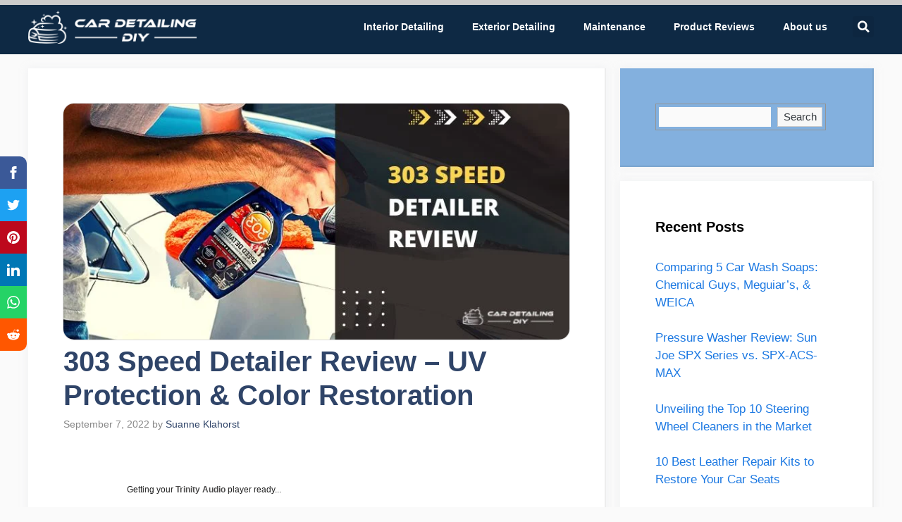

--- FILE ---
content_type: text/html; charset=UTF-8
request_url: https://cardetailingdiy.com/303-speed-detailer-review/
body_size: 51953
content:
<!DOCTYPE html><html lang="en-US" prefix="og: https://ogp.me/ns#"><head><script data-no-optimize="1">var litespeed_docref=sessionStorage.getItem("litespeed_docref");litespeed_docref&&(Object.defineProperty(document,"referrer",{get:function(){return litespeed_docref}}),sessionStorage.removeItem("litespeed_docref"));</script> <meta charset="UTF-8"><meta name="viewport" content="width=device-width, initial-scale=1"><title>303 Speed Detailer Review - UV Protection &amp; Color Restoration</title><meta name="description" content="303 Speed Detailer is a detailing tool that instantly cleans, protects, and restores the car&#039;s. Here, we will serve you with the best 303 Speed Detailer Review."/><meta name="robots" content="follow, index, max-snippet:-1, max-video-preview:-1, max-image-preview:large"/><link rel="canonical" href="https://cardetailingdiy.com/303-speed-detailer-review/" /><meta property="og:locale" content="en_US" /><meta property="og:type" content="article" /><meta property="og:title" content="303 Speed Detailer Review - UV Protection &amp; Color Restoration" /><meta property="og:description" content="303 Speed Detailer is a detailing tool that instantly cleans, protects, and restores the car&#039;s. Here, we will serve you with the best 303 Speed Detailer Review." /><meta property="og:url" content="https://cardetailingdiy.com/303-speed-detailer-review/" /><meta property="og:site_name" content="Car Detailing DIY" /><meta property="article:publisher" content="https://www.facebook.com/cardetailingdiy" /><meta property="article:section" content="Product Reviews" /><meta property="og:updated_time" content="2024-10-12T07:07:23+00:00" /><meta property="og:image" content="https://cardetailingdiy.com/wp-content/uploads/2022/08/303-Speed-Detailer-Review.jpg" /><meta property="og:image:secure_url" content="https://cardetailingdiy.com/wp-content/uploads/2022/08/303-Speed-Detailer-Review.jpg" /><meta property="og:image:width" content="750" /><meta property="og:image:height" content="350" /><meta property="og:image:alt" content="303 Speed Detailer" /><meta property="og:image:type" content="image/jpeg" /><meta property="article:published_time" content="2022-09-07T00:00:00+00:00" /><meta property="article:modified_time" content="2024-10-12T07:07:23+00:00" /><meta property="og:video" content="https://www.youtube.com/embed/8TzrxPy_EpM" /><meta property="video:duration" content="218" /><meta property="ya:ovs:upload_date" content="2019-07-23" /><meta property="ya:ovs:allow_embed" content="true" /><meta name="twitter:card" content="summary_large_image" /><meta name="twitter:title" content="303 Speed Detailer Review - UV Protection &amp; Color Restoration" /><meta name="twitter:description" content="303 Speed Detailer is a detailing tool that instantly cleans, protects, and restores the car&#039;s. Here, we will serve you with the best 303 Speed Detailer Review." /><meta name="twitter:site" content="@Cardetailingdiy" /><meta name="twitter:creator" content="@Cardetailingdiy" /><meta name="twitter:image" content="https://cardetailingdiy.com/wp-content/uploads/2022/08/303-Speed-Detailer-Review.jpg" /><meta name="twitter:label1" content="Written by" /><meta name="twitter:data1" content="Suanne Klahorst" /><meta name="twitter:label2" content="Time to read" /><meta name="twitter:data2" content="7 minutes" /> <script type="application/ld+json" class="rank-math-schema-pro">{"@context":"https://schema.org","@graph":[{"@type":["Person","Organization"],"@id":"https://cardetailingdiy.com/#person","name":"cardetailingdiy","sameAs":["https://www.facebook.com/cardetailingdiy","https://twitter.com/Cardetailingdiy"],"logo":{"@type":"ImageObject","@id":"https://cardetailingdiy.com/#logo","url":"https://cardetailingdiy.com/wp-content/uploads/2022/07/Car-Detailing-DIY-Logo.png","contentUrl":"https://cardetailingdiy.com/wp-content/uploads/2022/07/Car-Detailing-DIY-Logo.png","caption":"Car Detailing DIY","inLanguage":"en-US","width":"1441","height":"282"},"image":{"@type":"ImageObject","@id":"https://cardetailingdiy.com/#logo","url":"https://cardetailingdiy.com/wp-content/uploads/2022/07/Car-Detailing-DIY-Logo.png","contentUrl":"https://cardetailingdiy.com/wp-content/uploads/2022/07/Car-Detailing-DIY-Logo.png","caption":"Car Detailing DIY","inLanguage":"en-US","width":"1441","height":"282"}},{"@type":"WebSite","@id":"https://cardetailingdiy.com/#website","url":"https://cardetailingdiy.com","name":"Car Detailing DIY","publisher":{"@id":"https://cardetailingdiy.com/#person"},"inLanguage":"en-US"},{"@type":"ImageObject","@id":"https://cardetailingdiy.com/wp-content/uploads/2022/08/303-Speed-Detailer-Review.jpg","url":"https://cardetailingdiy.com/wp-content/uploads/2022/08/303-Speed-Detailer-Review.jpg","width":"750","height":"350","caption":"303 Speed Detailer","inLanguage":"en-US"},{"@type":"BreadcrumbList","@id":"https://cardetailingdiy.com/303-speed-detailer-review/#breadcrumb","itemListElement":[{"@type":"ListItem","position":"1","item":{"@id":"https://cardetailingdiy.com","name":"Home"}},{"@type":"ListItem","position":"2","item":{"@id":"https://cardetailingdiy.com/category/product-reviews/","name":"Product Reviews"}},{"@type":"ListItem","position":"3","item":{"@id":"https://cardetailingdiy.com/303-speed-detailer-review/","name":"303 Speed Detailer Review &#8211; UV Protection &#038; Color Restoration"}}]},{"@type":"WebPage","@id":"https://cardetailingdiy.com/303-speed-detailer-review/#webpage","url":"https://cardetailingdiy.com/303-speed-detailer-review/","name":"303 Speed Detailer Review - UV Protection &amp; Color Restoration","datePublished":"2022-09-07T00:00:00+00:00","dateModified":"2024-10-12T07:07:23+00:00","isPartOf":{"@id":"https://cardetailingdiy.com/#website"},"primaryImageOfPage":{"@id":"https://cardetailingdiy.com/wp-content/uploads/2022/08/303-Speed-Detailer-Review.jpg"},"inLanguage":"en-US","breadcrumb":{"@id":"https://cardetailingdiy.com/303-speed-detailer-review/#breadcrumb"}},{"@type":"Person","@id":"https://cardetailingdiy.com/author/suanne-klahorst/","name":"Suanne Klahorst","url":"https://cardetailingdiy.com/author/suanne-klahorst/","image":{"@type":"ImageObject","@id":"https://cardetailingdiy.com/wp-content/uploads/2022/09/Suanne-Klahorst-96x96.jpg","url":"https://cardetailingdiy.com/wp-content/uploads/2022/09/Suanne-Klahorst-96x96.jpg","caption":"Suanne Klahorst","inLanguage":"en-US"},"sameAs":["https://cardetailingdiy.com/"]},{"headline":"303 Speed Detailer Review - UV Protection &amp; Color Restoration","description":"303 Speed Detailer is a detailing tool that instantly cleans, protects, and restores the car&#039;s. Here, we will serve you with the best\u00a0303 Speed Detailer Review.","datePublished":"2022-09-07T00:00:00+00:00","dateModified":"2024-10-12T07:07:23+00:00","image":{"@id":"https://cardetailingdiy.com/wp-content/uploads/2022/08/303-Speed-Detailer-Review.jpg"},"author":{"@id":"https://cardetailingdiy.com/author/suanne-klahorst/","name":"Suanne Klahorst"},"@type":"NewsArticle","copyrightYear":"2024","name":"303 Speed Detailer Review - UV Protection &amp; Color Restoration","articleSection":"Product Reviews","subjectOf":[{"@type":"FAQPage","mainEntity":[{"@type":"Question","url":"https://cardetailingdiy.com/303-speed-detailer-review/#faq-question-1661800371143","name":"How to use a 303 Speed Detailer?","acceptedAnswer":{"@type":"Answer","text":"It is a quick and easy-to-use detailing tool. Simply shake the bottle well and spray it onto the target surface. The surface of the vehicle should be cool and dry. Wipe the surface off with a microfiber towel and examine the results."}},{"@type":"Question","url":"https://cardetailingdiy.com/303-speed-detailer-review/#faq-question-1661800400984","name":"What is the purpose of a 303 Speed Detailer?","acceptedAnswer":{"@type":"Answer","text":"303 Speed Detailer quickly cleans the vehicle's surface and protects it from dirt, dust, and light spots. It restores the original beauty of the surface and prevents it from fading. That's why it is used by car enthusiasts and professionals alike."}},{"@type":"Question","url":"https://cardetailingdiy.com/303-speed-detailer-review/#faq-question-1696977646206","name":"Can I use 303 Speed Detailer on my car's paint and glass without causing streaks or damage?","acceptedAnswer":{"@type":"Answer","text":"Yes, the 303 Speed Detailer is safe for use on a variety of surfaces, including paint and glass, and is designed to provide a streak-free finish without causing damage."}},{"@type":"Question","url":"https://cardetailingdiy.com/303-speed-detailer-review/#faq-question-1696977662482","name":"How often should I apply 303 Speed Detailer to maintain the protection and shine on my vehicle?","acceptedAnswer":{"@type":"Answer","text":"It's recommended to use 303 Speed Detailer as needed, but many users apply it after washing their vehicles to maintain the protection and high-gloss finish."}},{"@type":"Question","url":"https://cardetailingdiy.com/303-speed-detailer-review/#faq-question-1696977679758","name":"Does 303 Speed Detailer offer UV protection, and how does it help prevent sun damage to my vehicle's surfaces?","acceptedAnswer":{"@type":"Answer","text":"Yes, 303 Speed Detailer provides UV protection, creating a barrier against harmful UV rays. This helps prevent sun damage, fading, and deterioration of surfaces over time."}},{"@type":"Question","url":"https://cardetailingdiy.com/303-speed-detailer-review/#faq-question-1696977692008","name":"Can I use 303 Speed Detailer on interior surfaces like plastic and dashboard components?","acceptedAnswer":{"@type":"Answer","text":"Absolutely, 303 Speed Detailer is safe and effective for use on interior surfaces such as plastic, dashboard components, and other non-porous materials, leaving a clean, polished look."}},{"@type":"Question","url":"https://cardetailingdiy.com/303-speed-detailer-review/#faq-question-1696977709567","name":"Does 303 Speed Detailer work as a waterless wash, or should it be used in conjunction with a separate wash process?","acceptedAnswer":{"@type":"Answer","text":"303 Speed Detailer is primarily designed as a detailing spray to enhance shine and protection. For heavy dirt and grime, it's advisable to perform a separate wash before using the product for best results."}},{"@type":"Question","url":"https://cardetailingdiy.com/303-speed-detailer-review/#faq-question-1728716763274","name":"Can I use 303 Speed Detailer for boats and outdoor equipment?","acceptedAnswer":{"@type":"Answer","text":"Absolutely! 303 Speed Detailer can be applied to various outdoor equipment, including boats, motorcycles, RVs, and even patio furniture. It offers UV protection and helps restore the surface\u2019s shine."}},{"@type":"Question","url":"https://cardetailingdiy.com/303-speed-detailer-review/#faq-question-1728716772728","name":"Can 303 Speed Detailer be used on vinyl wraps and decals?","acceptedAnswer":{"@type":"Answer","text":"Yes, 303 Speed Detailer is safe to use on vinyl wraps and decals. It provides a protective layer that helps maintain the appearance and prevents UV damage without causing harm to the wrap."}}]}],"@id":"https://cardetailingdiy.com/303-speed-detailer-review/#schema-3608","isPartOf":{"@id":"https://cardetailingdiy.com/303-speed-detailer-review/#webpage"},"publisher":{"@id":"https://cardetailingdiy.com/#person"},"inLanguage":"en-US","mainEntityOfPage":{"@id":"https://cardetailingdiy.com/303-speed-detailer-review/#webpage"}},{"@type":"VideoObject","name":"303 Speed Detailer Product Review","description":"303 Speed Detailer Product ReviewI am not sponsored nor is this videojust giving an honest review on the product as I use them.","uploadDate":"2019-07-23","thumbnailUrl":"https://cardetailingdiy.com/wp-content/uploads/2022/08/303-Speed-Detailer-Review.jpg","embedUrl":"https://www.youtube.com/embed/8TzrxPy_EpM","duration":"PT3M38S","width":"1280","height":"720","isFamilyFriendly":"True","@id":"https://cardetailingdiy.com/303-speed-detailer-review/#schema-3609","isPartOf":{"@id":"https://cardetailingdiy.com/303-speed-detailer-review/#webpage"},"publisher":{"@id":"https://cardetailingdiy.com/#person"},"inLanguage":"en-US"}]}</script> <link rel='dns-prefetch' href='//www.googletagmanager.com' /><link href='https://fonts.gstatic.com' crossorigin rel='preconnect' /><link href='https://fonts.googleapis.com' crossorigin rel='preconnect' /><link rel="alternate" type="application/rss+xml" title="Car Detailing DIY &raquo; Feed" href="https://cardetailingdiy.com/feed/" /><link rel="alternate" type="application/rss+xml" title="Car Detailing DIY &raquo; Comments Feed" href="https://cardetailingdiy.com/comments/feed/" /><style id="litespeed-ccss">.rpwwt-widget ul{list-style:outside none none;margin-left:0;margin-right:0;padding-left:0;padding-right:0}.rpwwt-widget ul li{overflow:hidden;margin:0 0 1.5em}.rpwwt-widget ul li:last-child{margin:0}ul{box-sizing:border-box}.wp-block-search__button{margin-left:10px;word-break:normal}:where(.wp-block-search__button){border:1px solid #ccc;padding:6px 10px}.wp-block-search__inside-wrapper{display:flex;flex:auto;flex-wrap:nowrap;max-width:100%}.wp-block-search__label{width:100%}.wp-block-search__input{appearance:none;border:1px solid #949494;flex-grow:1;margin-left:0;margin-right:0;min-width:3rem;padding:8px;text-decoration:unset!important}:where(.wp-block-search__input){font-family:inherit;font-size:inherit;font-style:inherit;font-weight:inherit;letter-spacing:inherit;line-height:inherit;text-transform:inherit}:where(.wp-block-search__button-inside .wp-block-search__inside-wrapper){border:1px solid #949494;box-sizing:border-box;padding:4px}:where(.wp-block-search__button-inside .wp-block-search__inside-wrapper) .wp-block-search__input{border:none;border-radius:0;padding:0 4px}:where(.wp-block-search__button-inside .wp-block-search__inside-wrapper) :where(.wp-block-search__button){padding:4px 8px}:root{--wp--preset--font-size--normal:16px;--wp--preset--font-size--huge:42px}.screen-reader-text{border:0;clip-path:inset(50%);height:1px;margin:-1px;overflow:hidden;padding:0;position:absolute;width:1px;word-wrap:normal!important}html :where(img[class*=wp-image-]){height:auto;max-width:100%}:root{--wp-admin-theme-color:#3858e9;--wp-admin-theme-color--rgb:56,88,233;--wp-admin-theme-color-darker-10:#2145e6;--wp-admin-theme-color-darker-10--rgb:33,69,230;--wp-admin-theme-color-darker-20:#183ad6;--wp-admin-theme-color-darker-20--rgb:24,58,214;--wp-admin-border-width-focus:2px}:root{--wp-admin-theme-color:#007cba;--wp-admin-theme-color--rgb:0,124,186;--wp-admin-theme-color-darker-10:#006ba1;--wp-admin-theme-color-darker-10--rgb:0,107,161;--wp-admin-theme-color-darker-20:#005a87;--wp-admin-theme-color-darker-20--rgb:0,90,135;--wp-admin-border-width-focus:2px;--wp-block-synced-color:#7a00df;--wp-block-synced-color--rgb:122,0,223;--wp-bound-block-color:var(--wp-block-synced-color)}:root{--wp-admin-theme-color:#007cba;--wp-admin-theme-color--rgb:0,124,186;--wp-admin-theme-color-darker-10:#006ba1;--wp-admin-theme-color-darker-10--rgb:0,107,161;--wp-admin-theme-color-darker-20:#005a87;--wp-admin-theme-color-darker-20--rgb:0,90,135;--wp-admin-border-width-focus:2px;--wp-block-synced-color:#7a00df;--wp-block-synced-color--rgb:122,0,223;--wp-bound-block-color:var(--wp-block-synced-color)}:root{--wp-admin-theme-color:#007cba;--wp-admin-theme-color--rgb:0,124,186;--wp-admin-theme-color-darker-10:#006ba1;--wp-admin-theme-color-darker-10--rgb:0,107,161;--wp-admin-theme-color-darker-20:#005a87;--wp-admin-theme-color-darker-20--rgb:0,90,135;--wp-admin-border-width-focus:2px;--wp-block-synced-color:#7a00df;--wp-block-synced-color--rgb:122,0,223;--wp-bound-block-color:var(--wp-block-synced-color)}:root{--wp-admin-theme-color:#007cba;--wp-admin-theme-color--rgb:0,124,186;--wp-admin-theme-color-darker-10:#006ba1;--wp-admin-theme-color-darker-10--rgb:0,107,161;--wp-admin-theme-color-darker-20:#005a87;--wp-admin-theme-color-darker-20--rgb:0,90,135;--wp-admin-border-width-focus:2px;--wp-block-synced-color:#7a00df;--wp-block-synced-color--rgb:122,0,223;--wp-bound-block-color:var(--wp-block-synced-color)}:root{--wp-admin-theme-color:#007cba;--wp-admin-theme-color--rgb:0,124,186;--wp-admin-theme-color-darker-10:#006ba1;--wp-admin-theme-color-darker-10--rgb:0,107,161;--wp-admin-theme-color-darker-20:#005a87;--wp-admin-theme-color-darker-20--rgb:0,90,135;--wp-admin-border-width-focus:2px;--wp-block-synced-color:#7a00df;--wp-block-synced-color--rgb:122,0,223;--wp-bound-block-color:var(--wp-block-synced-color)}.fas{-moz-osx-font-smoothing:grayscale;-webkit-font-smoothing:antialiased;display:inline-block;font-style:normal;font-variant:normal;text-rendering:auto;line-height:1}.fa-search:before{content:""}.fas{font-family:"Font Awesome 5 Free"}.fas{font-weight:900}:root{--wp--preset--aspect-ratio--square:1;--wp--preset--aspect-ratio--4-3:4/3;--wp--preset--aspect-ratio--3-4:3/4;--wp--preset--aspect-ratio--3-2:3/2;--wp--preset--aspect-ratio--2-3:2/3;--wp--preset--aspect-ratio--16-9:16/9;--wp--preset--aspect-ratio--9-16:9/16;--wp--preset--color--black:#000000;--wp--preset--color--cyan-bluish-gray:#abb8c3;--wp--preset--color--white:#ffffff;--wp--preset--color--pale-pink:#f78da7;--wp--preset--color--vivid-red:#cf2e2e;--wp--preset--color--luminous-vivid-orange:#ff6900;--wp--preset--color--luminous-vivid-amber:#fcb900;--wp--preset--color--light-green-cyan:#7bdcb5;--wp--preset--color--vivid-green-cyan:#00d084;--wp--preset--color--pale-cyan-blue:#8ed1fc;--wp--preset--color--vivid-cyan-blue:#0693e3;--wp--preset--color--vivid-purple:#9b51e0;--wp--preset--color--contrast:var(--contrast);--wp--preset--color--contrast-2:var(--contrast-2);--wp--preset--color--contrast-3:var(--contrast-3);--wp--preset--color--base:var(--base);--wp--preset--color--base-2:var(--base-2);--wp--preset--color--base-3:var(--base-3);--wp--preset--color--accent:var(--accent);--wp--preset--color--accent-2:var(--accent-2);--wp--preset--color--accent-hover:var(--accent-hover);--wp--preset--gradient--vivid-cyan-blue-to-vivid-purple:linear-gradient(135deg,rgba(6,147,227,1) 0%,rgb(155,81,224) 100%);--wp--preset--gradient--light-green-cyan-to-vivid-green-cyan:linear-gradient(135deg,rgb(122,220,180) 0%,rgb(0,208,130) 100%);--wp--preset--gradient--luminous-vivid-amber-to-luminous-vivid-orange:linear-gradient(135deg,rgba(252,185,0,1) 0%,rgba(255,105,0,1) 100%);--wp--preset--gradient--luminous-vivid-orange-to-vivid-red:linear-gradient(135deg,rgba(255,105,0,1) 0%,rgb(207,46,46) 100%);--wp--preset--gradient--very-light-gray-to-cyan-bluish-gray:linear-gradient(135deg,rgb(238,238,238) 0%,rgb(169,184,195) 100%);--wp--preset--gradient--cool-to-warm-spectrum:linear-gradient(135deg,rgb(74,234,220) 0%,rgb(151,120,209) 20%,rgb(207,42,186) 40%,rgb(238,44,130) 60%,rgb(251,105,98) 80%,rgb(254,248,76) 100%);--wp--preset--gradient--blush-light-purple:linear-gradient(135deg,rgb(255,206,236) 0%,rgb(152,150,240) 100%);--wp--preset--gradient--blush-bordeaux:linear-gradient(135deg,rgb(254,205,165) 0%,rgb(254,45,45) 50%,rgb(107,0,62) 100%);--wp--preset--gradient--luminous-dusk:linear-gradient(135deg,rgb(255,203,112) 0%,rgb(199,81,192) 50%,rgb(65,88,208) 100%);--wp--preset--gradient--pale-ocean:linear-gradient(135deg,rgb(255,245,203) 0%,rgb(182,227,212) 50%,rgb(51,167,181) 100%);--wp--preset--gradient--electric-grass:linear-gradient(135deg,rgb(202,248,128) 0%,rgb(113,206,126) 100%);--wp--preset--gradient--midnight:linear-gradient(135deg,rgb(2,3,129) 0%,rgb(40,116,252) 100%);--wp--preset--font-size--small:13px;--wp--preset--font-size--medium:20px;--wp--preset--font-size--large:36px;--wp--preset--font-size--x-large:42px;--wp--preset--spacing--20:0.44rem;--wp--preset--spacing--30:0.67rem;--wp--preset--spacing--40:1rem;--wp--preset--spacing--50:1.5rem;--wp--preset--spacing--60:2.25rem;--wp--preset--spacing--70:3.38rem;--wp--preset--spacing--80:5.06rem;--wp--preset--shadow--natural:6px 6px 9px rgba(0, 0, 0, 0.2);--wp--preset--shadow--deep:12px 12px 50px rgba(0, 0, 0, 0.4);--wp--preset--shadow--sharp:6px 6px 0px rgba(0, 0, 0, 0.2);--wp--preset--shadow--outlined:6px 6px 0px -3px rgba(255, 255, 255, 1), 6px 6px rgba(0, 0, 0, 1);--wp--preset--shadow--crisp:6px 6px 0px rgba(0, 0, 0, 1)}body,h1,h2,html,li,ul{margin:0;padding:0;border:0}html{font-family:sans-serif;-webkit-text-size-adjust:100%;-ms-text-size-adjust:100%;-webkit-font-smoothing:antialiased;-moz-osx-font-smoothing:grayscale}main{display:block}html{box-sizing:border-box}*,::after,::before{box-sizing:inherit}button,input{font-family:inherit;font-size:100%;margin:0}[type=search]{-webkit-appearance:textfield;outline-offset:-2px}[type=search]::-webkit-search-decoration{-webkit-appearance:none}::-moz-focus-inner{border-style:none;padding:0}:-moz-focusring{outline:1px dotted ButtonText}body,button,input{font-family:-apple-system,system-ui,BlinkMacSystemFont,"Segoe UI",Helvetica,Arial,sans-serif,"Apple Color Emoji","Segoe UI Emoji","Segoe UI Symbol";font-weight:400;text-transform:none;font-size:17px;line-height:1.5}h1,h2{font-family:inherit;font-size:100%;font-style:inherit;font-weight:inherit}h1{font-size:42px;margin-bottom:20px;line-height:1.2em;font-weight:400;text-transform:none}h2{font-size:35px;margin-bottom:20px;line-height:1.2em;font-weight:400;text-transform:none}ul{margin:0 0 1.5em 3em}ul{list-style:disc}li>ul{margin-bottom:0;margin-left:1.5em}i{font-style:italic}ins{text-decoration:none}img{height:auto;max-width:100%}button{background:#55555e;color:#fff;border:1px solid #fff0;-webkit-appearance:button;padding:10px 20px}input[type=search]{border:1px solid;border-radius:0;padding:10px 15px;max-width:100%}a{text-decoration:none}.size-full{max-width:100%;height:auto}.screen-reader-text{border:0;clip:rect(1px,1px,1px,1px);clip-path:inset(50%);height:1px;margin:-1px;overflow:hidden;padding:0;position:absolute!important;width:1px;word-wrap:normal!important}.posted-on .updated{display:none}.entry-header,.site-content{word-wrap:break-word}.entry-title{margin-bottom:0}.widget-area .widget{padding:40px}.sidebar .widget :last-child{margin-bottom:0}.widget-title{margin-bottom:30px;font-size:20px;line-height:1.5;font-weight:400;text-transform:none}.widget ul{margin:0}.widget ul li{list-style-type:none;position:relative;margin-bottom:.5em}.site-content{display:flex}.grid-container{margin-left:auto;margin-right:auto;max-width:1200px}.sidebar .widget,.site-main>*{margin-bottom:20px}.separate-containers .inside-article{padding:40px}.separate-containers .site-main{margin:20px}.separate-containers.right-sidebar .site-main{margin-left:0}.separate-containers .inside-right-sidebar{margin-top:20px;margin-bottom:20px}.separate-containers .site-main>:last-child{margin-bottom:0}.featured-image{line-height:0}.separate-containers .featured-image{margin-top:20px}.separate-containers .inside-article>.featured-image{margin-top:0;margin-bottom:2em}.container.grid-container{width:auto}@media (max-width:768px){.hide-on-mobile{display:none!important}.site-content{flex-direction:column}.container .site-content .content-area{width:auto}.is-right-sidebar.sidebar{width:auto;order:initial}#main{margin-left:0;margin-right:0}body:not(.no-sidebar) #main{margin-bottom:0}}@media (min-width:769px) and (max-width:1024px){.hide-on-tablet{display:none!important}}body{background-color:var(--base);color:var(--contrast)}a{color:#1b78e2}:root{--contrast:#212121;--contrast-2:#2f4468;--contrast-3:#878787;--base:#fafafa;--base-2:#f7f8f9;--base-3:#ffffff;--accent:#242226;--accent-2:#1b78e2;--accent-hover:#35343a}body,button,input{font-family:Open Sans,sans-serif;font-size:17px}.widget-title{font-weight:600}button:not(.menu-toggle){font-size:15px}h1{font-weight:600;font-size:40px}h2{font-weight:600;font-size:30px}.separate-containers .inside-article{background-color:var(--base-3)}h1{color:var(--contrast-2)}h2{color:var(--contrast-2)}.sidebar .widget{background-color:#fff}.sidebar .widget a{color:var(--accent-2)}.sidebar .widget .widget-title{color:#000}input[type="search"]{color:var(--contrast);background-color:#fafafa;border-color:var(--contrast)}button{color:#fff;background-color:var(--accent)}:root{--gp-search-modal-bg-color:var(--base-3);--gp-search-modal-text-color:var(--contrast);--gp-search-modal-overlay-bg-color:rgba(0,0,0,0.2)}.separate-containers .inside-article{padding:50px}.widget-area .widget{padding:50px}@media (max-width:768px){.separate-containers .inside-article{padding:30px}}.is-right-sidebar{width:30%}.site-content .content-area{width:70%}.post-image-above-header .inside-article div.featured-image{margin-bottom:.4em}:root{--direction-multiplier:1}.elementor-screen-only,.screen-reader-text{height:1px;margin:-1px;overflow:hidden;padding:0;position:absolute;top:-10000em;width:1px;clip:rect(0,0,0,0);border:0}.elementor *,.elementor :after,.elementor :before{box-sizing:border-box}.elementor a{box-shadow:none;text-decoration:none}.elementor img{border:none;border-radius:0;box-shadow:none;height:auto;max-width:100%}.elementor-element{--flex-direction:initial;--flex-wrap:initial;--justify-content:initial;--align-items:initial;--align-content:initial;--gap:initial;--flex-basis:initial;--flex-grow:initial;--flex-shrink:initial;--order:initial;--align-self:initial;align-self:var(--align-self);flex-basis:var(--flex-basis);flex-grow:var(--flex-grow);flex-shrink:var(--flex-shrink);order:var(--order)}.elementor-element:where(.e-con-full,.elementor-widget){align-content:var(--align-content);align-items:var(--align-items);flex-direction:var(--flex-direction);flex-wrap:var(--flex-wrap);gap:var(--row-gap) var(--column-gap);justify-content:var(--justify-content)}:root{--page-title-display:block}h1.entry-title{display:var(--page-title-display)}.elementor-section{position:relative}.elementor-section .elementor-container{display:flex;margin-left:auto;margin-right:auto;position:relative}@media (max-width:1024px){.elementor-section .elementor-container{flex-wrap:wrap}}.elementor-section.elementor-section-boxed>.elementor-container{max-width:1140px}.elementor-section.elementor-section-items-middle>.elementor-container{align-items:center}.elementor-widget-wrap{align-content:flex-start;flex-wrap:wrap;position:relative;width:100%}.elementor:not(.elementor-bc-flex-widget) .elementor-widget-wrap{display:flex}.elementor-widget-wrap>.elementor-element{width:100%}.elementor-widget{position:relative}.elementor-column{display:flex;min-height:1px;position:relative}@media (min-width:768px){.elementor-column.elementor-col-33{width:33.333%}}@media (max-width:767px){.elementor-column{width:100%}}@media (prefers-reduced-motion:no-preference){html{scroll-behavior:smooth}}.elementor-widget-image{text-align:center}.elementor-widget-image a{display:inline-block}.elementor-widget-image img{display:inline-block;vertical-align:middle}.elementor-item:after,.elementor-item:before{display:block;position:absolute}.elementor-item:not(:hover):not(:focus):not(.elementor-item-active):not(.highlighted):after,.elementor-item:not(:hover):not(:focus):not(.elementor-item-active):not(.highlighted):before{opacity:0}.e--pointer-underline .elementor-item:after,.e--pointer-underline .elementor-item:before{background-color:#3f444b;height:3px;left:0;width:100%;z-index:2}.e--pointer-underline .elementor-item:after{bottom:0;content:""}.elementor-nav-menu--main .elementor-nav-menu a{padding:13px 20px}.elementor-nav-menu--main .elementor-nav-menu ul{border-style:solid;border-width:0;padding:0;position:absolute;width:12em}.elementor-nav-menu--layout-horizontal{display:flex}.elementor-nav-menu--layout-horizontal .elementor-nav-menu{display:flex;flex-wrap:wrap}.elementor-nav-menu--layout-horizontal .elementor-nav-menu a{flex-grow:1;white-space:nowrap}.elementor-nav-menu--layout-horizontal .elementor-nav-menu>li{display:flex}.elementor-nav-menu--layout-horizontal .elementor-nav-menu>li ul{top:100%!important}.elementor-nav-menu--layout-horizontal .elementor-nav-menu>li:not(:first-child)>a{margin-inline-start:var(--e-nav-menu-horizontal-menu-item-margin)}.elementor-nav-menu--layout-horizontal .elementor-nav-menu>li:not(:first-child)>ul{inset-inline-start:var(--e-nav-menu-horizontal-menu-item-margin)!important}.elementor-nav-menu--layout-horizontal .elementor-nav-menu>li:not(:last-child)>a{margin-inline-end:var(--e-nav-menu-horizontal-menu-item-margin)}.elementor-nav-menu--layout-horizontal .elementor-nav-menu>li:not(:last-child):after{align-self:center;border-color:var(--e-nav-menu-divider-color,#000);border-left-style:var(--e-nav-menu-divider-style,solid);border-left-width:var(--e-nav-menu-divider-width,2px);content:var(--e-nav-menu-divider-content,none);height:var(--e-nav-menu-divider-height,35%)}.elementor-nav-menu__align-end .elementor-nav-menu{justify-content:flex-end;margin-inline-start:auto}.elementor-widget-nav-menu .elementor-widget-container{display:flex;flex-direction:column}.elementor-nav-menu{position:relative;z-index:2}.elementor-nav-menu:after{clear:both;content:" ";display:block;font:0/0 serif;height:0;overflow:hidden;visibility:hidden}.elementor-nav-menu,.elementor-nav-menu li,.elementor-nav-menu ul{display:block;line-height:normal;list-style:none;margin:0;padding:0}.elementor-nav-menu ul{display:none}.elementor-nav-menu a,.elementor-nav-menu li{position:relative}.elementor-nav-menu li{border-width:0}.elementor-nav-menu a{align-items:center;display:flex}.elementor-nav-menu a{line-height:20px;padding:10px 20px}.elementor-menu-toggle{align-items:center;background-color:rgb(0 0 0/.05);border:0 solid;border-radius:3px;color:#33373d;display:flex;font-size:var(--nav-menu-icon-size,22px);justify-content:center;padding:.25em}.elementor-menu-toggle:not(.elementor-active) .elementor-menu-toggle__icon--close{display:none}.elementor-nav-menu--dropdown{background-color:#fff;font-size:13px}.elementor-nav-menu--dropdown.elementor-nav-menu__container{margin-top:10px;overflow-x:hidden;overflow-y:auto;transform-origin:top}.elementor-nav-menu--dropdown.elementor-nav-menu__container .elementor-sub-item{font-size:.85em}.elementor-nav-menu--dropdown a{color:#33373d}ul.elementor-nav-menu--dropdown a{border-inline-start:8px solid #fff0;text-shadow:none}.elementor-nav-menu--toggle{--menu-height:100vh}.elementor-nav-menu--toggle .elementor-menu-toggle:not(.elementor-active)+.elementor-nav-menu__container{max-height:0;overflow:hidden;transform:scaleY(0)}.elementor-nav-menu--stretch .elementor-nav-menu__container.elementor-nav-menu--dropdown{position:absolute;z-index:9997}@media (max-width:1024px){.elementor-nav-menu--dropdown-tablet .elementor-nav-menu--main{display:none}}@media (min-width:1025px){.elementor-nav-menu--dropdown-tablet .elementor-menu-toggle,.elementor-nav-menu--dropdown-tablet .elementor-nav-menu--dropdown{display:none}.elementor-nav-menu--dropdown-tablet nav.elementor-nav-menu--dropdown.elementor-nav-menu__container{overflow-y:hidden}}.elementor-search-form{display:block}.elementor-search-form input[type=search]{-webkit-appearance:none;-moz-appearance:none;background:none;border:0;display:inline-block;font-size:15px;line-height:1;margin:0;min-width:0;padding:0;vertical-align:middle;white-space:normal}.elementor-search-form__container{border:0 solid #fff0;display:flex;min-height:50px;overflow:hidden}.elementor-search-form__container:not(.elementor-search-form--full-screen){background:#f1f2f3}.elementor-search-form__input{color:#3f444b;flex-basis:100%}.elementor-search-form__input::-moz-placeholder{color:inherit;font-family:inherit;opacity:.6}.elementor-search-form--skin-full_screen .elementor-search-form input[type=search].elementor-search-form__input{border:solid #fff;border-width:0 0 1px;color:#fff;font-size:50px;line-height:1.5;text-align:center}.elementor-search-form--skin-full_screen .elementor-search-form__toggle{color:var(--e-search-form-toggle-color,#33373d);display:inline-block;font-size:var(--e-search-form-toggle-size,33px);vertical-align:middle}.elementor-search-form--skin-full_screen .elementor-search-form__toggle i{background-color:var(--e-search-form-toggle-background-color,rgb(0 0 0 / .05));border-color:var(--e-search-form-toggle-color,#33373d);border-radius:var(--e-search-form-toggle-border-radius,3px);border-style:solid;border-width:var(--e-search-form-toggle-border-width,0);display:block;height:var(--e-search-form-toggle-size,33px);position:relative;width:var(--e-search-form-toggle-size,33px)}.elementor-search-form--skin-full_screen .elementor-search-form__toggle i:before{left:50%;position:absolute;top:50%;transform:translate(-50%,-50%)}.elementor-search-form--skin-full_screen .elementor-search-form__toggle i:before{font-size:var(--e-search-form-toggle-icon-size,.55em)}.elementor-search-form--skin-full_screen .elementor-search-form__container{align-items:center;background-color:rgb(0 0 0/.8);bottom:0;height:100vh;left:0;padding:0 15%;position:fixed;right:0;top:0;z-index:9998}.elementor-search-form--skin-full_screen .elementor-search-form__container:not(.elementor-search-form--full-screen){opacity:0;overflow:hidden;transform:scale(0)}.elementor-search-form--skin-full_screen .elementor-search-form__container:not(.elementor-search-form--full-screen) .dialog-lightbox-close-button{display:none}.fas{-moz-osx-font-smoothing:grayscale;-webkit-font-smoothing:antialiased;display:inline-block;font-style:normal;font-variant:normal;text-rendering:auto;line-height:1}.fa-search:before{content:""}.fas{font-family:"Font Awesome 5 Free";font-weight:900}[class*=" eicon-"],[class^=eicon]{display:inline-block;font-family:eicons;font-size:inherit;font-weight:400;font-style:normal;font-variant:normal;line-height:1;text-rendering:auto;-webkit-font-smoothing:antialiased;-moz-osx-font-smoothing:grayscale}.eicon-menu-bar:before{content:""}.eicon-close:before{content:""}.elementor-kit-11{--e-global-color-primary:#6EC1E4;--e-global-color-secondary:#54595F;--e-global-color-text:#7A7A7A;--e-global-color-accent:#61CE70;--e-global-color-57d69f5:rgba(0,0,0,0.5);--e-global-color-9fa7eb1:#E32630;--e-global-color-4cd91c3:#1C3354;--e-global-typography-primary-font-family:"Poppins";--e-global-typography-primary-font-weight:600;--e-global-typography-secondary-font-family:"Poppins";--e-global-typography-secondary-font-weight:400;--e-global-typography-text-font-family:"Open Sans";--e-global-typography-text-font-weight:400;--e-global-typography-accent-font-family:"Poppins";--e-global-typography-accent-font-weight:500}.elementor-section.elementor-section-boxed>.elementor-container{max-width:1200px}.elementor-element{--widgets-spacing:10px 10px;--widgets-spacing-row:10px;--widgets-spacing-column:10px}h1.entry-title{display:var(--page-title-display)}@media (max-width:1024px){.elementor-section.elementor-section-boxed>.elementor-container{max-width:1024px}}@media (max-width:767px){.elementor-section.elementor-section-boxed>.elementor-container{max-width:767px}}*,:after,:before{box-sizing:border-box}.elementor-230 .elementor-element.elementor-element-102767d6>.elementor-container>.elementor-column>.elementor-widget-wrap{align-content:center;align-items:center}.elementor-230 .elementor-element.elementor-element-102767d6:not(.elementor-motion-effects-element-type-background){background-color:#021838}.elementor-230 .elementor-element.elementor-element-102767d6>.elementor-container{min-height:0}.elementor-230 .elementor-element.elementor-element-102767d6{padding:15px 0 15px 0}.elementor-230 .elementor-element.elementor-element-695ee30{text-align:left}.elementor-230 .elementor-element.elementor-element-695ee30 img{width:210px}.elementor-widget-nav-menu .elementor-nav-menu .elementor-item{font-family:var(--e-global-typography-primary-font-family),Sans-serif;font-weight:var(--e-global-typography-primary-font-weight)}.elementor-widget-nav-menu .elementor-nav-menu--main .elementor-item{color:var(--e-global-color-text);fill:var(--e-global-color-text)}.elementor-widget-nav-menu .elementor-nav-menu--main:not(.e--pointer-framed) .elementor-item:before,.elementor-widget-nav-menu .elementor-nav-menu--main:not(.e--pointer-framed) .elementor-item:after{background-color:var(--e-global-color-accent)}.elementor-widget-nav-menu{--e-nav-menu-divider-color:var( --e-global-color-text )}.elementor-widget-nav-menu .elementor-nav-menu--dropdown .elementor-item,.elementor-widget-nav-menu .elementor-nav-menu--dropdown .elementor-sub-item{font-family:var(--e-global-typography-accent-font-family),Sans-serif;font-weight:var(--e-global-typography-accent-font-weight)}.elementor-230 .elementor-element.elementor-element-f47ccb3 .elementor-menu-toggle{margin:0 auto}.elementor-230 .elementor-element.elementor-element-f47ccb3 .elementor-nav-menu .elementor-item{font-family:"Poppins",Sans-serif;font-size:14px;font-weight:600}.elementor-230 .elementor-element.elementor-element-f47ccb3 .elementor-nav-menu--main .elementor-item{color:#FFF;fill:#FFF}.elementor-230 .elementor-element.elementor-element-f47ccb3 .elementor-nav-menu--main:not(.e--pointer-framed) .elementor-item:before,.elementor-230 .elementor-element.elementor-element-f47ccb3 .elementor-nav-menu--main:not(.e--pointer-framed) .elementor-item:after{background-color:var(--e-global-color-9fa7eb1)}.elementor-230 .elementor-element.elementor-element-f47ccb3 div.elementor-menu-toggle{color:#FFF}.elementor-widget-search-form input[type="search"].elementor-search-form__input{font-family:var(--e-global-typography-text-font-family),Sans-serif;font-weight:var(--e-global-typography-text-font-weight)}.elementor-widget-search-form .elementor-search-form__input,.elementor-widget-search-form.elementor-search-form--skin-full_screen input[type="search"].elementor-search-form__input{color:var(--e-global-color-text);fill:var(--e-global-color-text)}.elementor-230 .elementor-element.elementor-element-01d1833>.elementor-widget-container{padding:0 0 0 0}.elementor-230 .elementor-element.elementor-element-01d1833 .elementor-search-form{text-align:right}.elementor-230 .elementor-element.elementor-element-01d1833 .elementor-search-form__toggle{--e-search-form-toggle-size:30px;--e-search-form-toggle-color:#FFFFFF}.elementor-230 .elementor-element.elementor-element-01d1833.elementor-search-form--skin-full_screen input[type="search"].elementor-search-form__input{border-radius:3px}.elementor-location-header:before{content:"";display:table;clear:both}@media (min-width:768px){.elementor-230 .elementor-element.elementor-element-578d8c78{width:25%}.elementor-230 .elementor-element.elementor-element-3c4ee571{width:70.332%}.elementor-230 .elementor-element.elementor-element-a024b45{width:4%}}@media (max-width:1024px){.elementor-230 .elementor-element.elementor-element-102767d6{padding:30px 20px 30px 20px}}@media (max-width:767px){.elementor-230 .elementor-element.elementor-element-102767d6{padding:20px 20px 20px 20px}.elementor-230 .elementor-element.elementor-element-578d8c78{width:70%}.elementor-230 .elementor-element.elementor-element-695ee30{text-align:left}.elementor-230 .elementor-element.elementor-element-695ee30 img{width:75%}.elementor-230 .elementor-element.elementor-element-3c4ee571{width:20%}.elementor-230 .elementor-element.elementor-element-f47ccb3{--nav-menu-icon-size:23px}.elementor-230 .elementor-element.elementor-element-a024b45{width:10%}}.elementor-widget-search-form input[type="search"].elementor-search-form__input{font-family:var(--e-global-typography-text-font-family),Sans-serif;font-weight:var(--e-global-typography-text-font-weight)}.elementor-widget-search-form .elementor-search-form__input,.elementor-widget-search-form.elementor-search-form--skin-full_screen input[type="search"].elementor-search-form__input{color:var(--e-global-color-text);fill:var(--e-global-color-text)}.elementor-location-header:before{content:"";display:table;clear:both}:root{--gb-container-width:1200px}.post-image-above-header .inside-article .featured-image{margin-top:0;margin-bottom:2em}.post-image-aligned-center .featured-image{text-align:center}.webinsights-float-social-wrapper{position:fixed;top:50%;-webkit-transform:translateY(-50%);-ms-transform:translateY(-50%);transform:translateY(-50%);z-index:9999}.webinsights-float-social-sharing{display:flex;flex-wrap:nowrap;flex-direction:column;align-items:flex-start;min-height:30px;font-size:12px;padding:14px 10px}.webinsights-float-social-sharing:first-of-type{border-top-right-radius:10px}.webinsights-float-social-sharing:last-of-type{border-bottom-right-radius:10px}.webinsights-social-facebook{fill:#fff;background-color:rgb(59 89 152)}.webinsights-social-twitter{fill:#fff;background-color:rgb(29 161 242)}.webinsights-social-pinterest{fill:#fff;background-color:rgb(189 8 28)}.webinsights-social-linkedin{fill:#fff;background-color:rgb(0 119 181)}.webinsights-social-whatsapp{fill:#fff;background-color:rgb(37 211 102)}.webinsights-social-reddit{fill:#fff;background-color:rgb(255 87 0)}.webinsights-social-facebook{fill:#fff;background-color:rgb(59 89 152)}.webinsights-social-twitter{fill:#fff;background-color:rgb(29 161 242)}.webinsights-social-pinterest{fill:#fff;background-color:rgb(189 8 28)}.webinsights-social-linkedin{fill:#fff;background-color:rgb(0 119 181)}.webinsights-social-whatsapp{fill:#fff;background-color:rgb(37 211 102)}.webinsights-social-reddit{fill:#fff;background-color:rgb(255 87 0)}.inside-article{border-right:2px solid rgb(0 0 0/.07);border-bottom:2px solid rgb(0 0 0/.07)}.sidebar .widget a{color:#323232}.widget{box-shadow:rgb(60 64 67/.3)0 1px 2px 0,rgb(60 64 67/.15)0 2px 6px 2px}@media (min-width:769px){.inside-right-sidebar{height:100%}}.page-header-image-single .attachment-full{border-radius:15px;box-shadow:rgb(0 0 0/.02)0 1px 3px 0,rgb(27 31 35/.15)0 0 0 1px}h1{font-family:"sans-serif",sans-serif;font-style:normal;font-weight:400}h2{font-family:"sans-serif",sans-serif;font-style:normal;font-weight:400}.cardetailingdiy-reading-meter{position:fixed;top:0!important;z-index:1111;width:100%;background-color:#f1f1f1}.cardetailingdiy-progress{width:100%;height:7px;z-index:1111;background:#ccc}.progress-bar{height:7px;background-color:#01ce1b;width:0%}</style><link rel="preload" data-asynced="1" data-optimized="2" as="style" onload="this.onload=null;this.rel='stylesheet'" href="https://cardetailingdiy.com/wp-content/litespeed/ucss/64aecf1a80328052f5fe8691a20482f2.css?ver=73bd2" /><script type="litespeed/javascript">!function(a){"use strict";var b=function(b,c,d){function e(a){return h.body?a():void setTimeout(function(){e(a)})}function f(){i.addEventListener&&i.removeEventListener("load",f),i.media=d||"all"}var g,h=a.document,i=h.createElement("link");if(c)g=c;else{var j=(h.body||h.getElementsByTagName("head")[0]).childNodes;g=j[j.length-1]}var k=h.styleSheets;i.rel="stylesheet",i.href=b,i.media="only x",e(function(){g.parentNode.insertBefore(i,c?g:g.nextSibling)});var l=function(a){for(var b=i.href,c=k.length;c--;)if(k[c].href===b)return a();setTimeout(function(){l(a)})};return i.addEventListener&&i.addEventListener("load",f),i.onloadcssdefined=l,l(f),i};"undefined"!=typeof exports?exports.loadCSS=b:a.loadCSS=b}("undefined"!=typeof global?global:this);!function(a){if(a.loadCSS){var b=loadCSS.relpreload={};if(b.support=function(){try{return a.document.createElement("link").relList.supports("preload")}catch(b){return!1}},b.poly=function(){for(var b=a.document.getElementsByTagName("link"),c=0;c<b.length;c++){var d=b[c];"preload"===d.rel&&"style"===d.getAttribute("as")&&(a.loadCSS(d.href,d,d.getAttribute("media")),d.rel=null)}},!b.support()){b.poly();var c=a.setInterval(b.poly,300);a.addEventListener&&a.addEventListener("load",function(){b.poly(),a.clearInterval(c)}),a.attachEvent&&a.attachEvent("onload",function(){a.clearInterval(c)})}}}(this);</script><link rel="preload" as="image" href="https://cardetailingdiy.com/wp-content/webp-express/webp-images/uploads/2022/08/303-Speed-Detailer-Review.jpg.webp"> <script type="litespeed/javascript" data-src="https://cardetailingdiy.com/wp-includes/js/jquery/jquery.min.js?ver=3.7.1" id="jquery-core-js"></script> <script id="amalinkspro-js-extra" type="litespeed/javascript">var objectL10n={"reviews":"View Ratings and Reviews"};var ALPvars={"page_id":"746","IsAdminSide":"0","AlpNoAPI":"noapi","EventTrackingEnabled":"1"}</script> <link rel="https://api.w.org/" href="https://cardetailingdiy.com/wp-json/" /><link rel="alternate" title="JSON" type="application/json" href="https://cardetailingdiy.com/wp-json/wp/v2/posts/746" /><link rel="EditURI" type="application/rsd+xml" title="RSD" href="https://cardetailingdiy.com/xmlrpc.php?rsd" /><link rel='shortlink' href='https://cardetailingdiy.com/?p=746' /><link rel="alternate" title="oEmbed (JSON)" type="application/json+oembed" href="https://cardetailingdiy.com/wp-json/oembed/1.0/embed?url=https%3A%2F%2Fcardetailingdiy.com%2F303-speed-detailer-review%2F" /><link rel="alternate" title="oEmbed (XML)" type="text/xml+oembed" href="https://cardetailingdiy.com/wp-json/oembed/1.0/embed?url=https%3A%2F%2Fcardetailingdiy.com%2F303-speed-detailer-review%2F&#038;format=xml" /><style type="text/css" class="amalinkspro-table-css"></style><script type="litespeed/javascript">var ajaxurl="https://cardetailingdiy.com/wp-admin/admin-ajax.php"</script><script type="litespeed/javascript">var amalinkspro_plugin_url="https://cardetailingdiy.com/wp-content/plugins"</script> <link rel="preconnect" href="https://fonts.googleapis.com"><link rel="preconnect" href="https://fonts.gstatic.com"><meta name="generator" content="Site Kit by Google 1.167.0" /><meta name="p:domain_verify" content="c4d689755614bc5593631c7e90433b33"/><meta name="google-site-verification" content="vqqwwaMk3IPmFvNhoUK0drKzFOrarurAxOiIAzj1hNc" /><meta name="yandex-verification" content="0dfe2e124e613e20" /> <script type="litespeed/javascript" data-src="https://pagead2.googlesyndication.com/pagead/js/adsbygoogle.js?client=ca-pub-5963586490138746"
     crossorigin="anonymous"></script>  <script type="litespeed/javascript" data-src="https://www.googletagmanager.com/gtag/js?id=G-Y10RKRMW1B"></script> <script type="litespeed/javascript">window.dataLayer=window.dataLayer||[];function gtag(){dataLayer.push(arguments)}
gtag('js',new Date());gtag('config','G-Y10RKRMW1B')</script><script type="application/ld+json">{
    "@context": "https://schema.org/",
    "@type": "CreativeWorkSeries",
    "name": "303 Speed Detailer Review - UV Protection &amp; Color Restoration",
    "aggregateRating": {
        "@type": "AggregateRating",
        "ratingValue": "5",
        "bestRating": "5",
        "ratingCount": "2"
    }
}</script><link href="https://trinitymedia.ai/" rel="preconnect" crossorigin="anonymous" /><link href="https://vd.trinitymedia.ai/" rel="preconnect" crossorigin="anonymous" /><meta name="generator" content="Elementor 3.31.2; features: additional_custom_breakpoints, e_element_cache; settings: css_print_method-external, google_font-enabled, font_display-auto">
 <script type="litespeed/javascript" data-src="https://www.googletagmanager.com/gtag/js?id=G-Y10RKRMW1B"></script> <script type="litespeed/javascript">window.dataLayer=window.dataLayer||[];function gtag(){dataLayer.push(arguments)}
gtag('js',new Date());gtag('config','G-Y10RKRMW1B')</script> <link rel="icon" href="https://cardetailingdiy.com/wp-content/uploads/2022/07/faviconAsset-8-150x150.png" sizes="32x32" /><link rel="icon" href="https://cardetailingdiy.com/wp-content/uploads/2022/07/faviconAsset-8-200x200.png" sizes="192x192" /><link rel="apple-touch-icon" href="https://cardetailingdiy.com/wp-content/uploads/2022/07/faviconAsset-8-200x200.png" /><meta name="msapplication-TileImage" content="https://cardetailingdiy.com/wp-content/uploads/2022/07/faviconAsset-8-300x300.png" /></head><body class="wp-singular post-template-default single single-post postid-746 single-format-standard wp-custom-logo wp-embed-responsive wp-theme-generatepress post-image-above-header post-image-aligned-center sticky-menu-no-transition sticky-enabled both-sticky-menu right-sidebar nav-below-header separate-containers header-aligned-left dropdown-hover featured-image-active elementor-default elementor-kit-11" itemtype="https://schema.org/Blog" itemscope><div class="cardetailingdiy-reading-meter"><div class="cardetailingdiy-progress"><div class="progress-bar" id="myBar"></div></div></div> <script type="litespeed/javascript">window.onscroll=function(){myFunction()};function myFunction(){var winScroll=document.body.scrollTop||document.documentElement.scrollTop;var height=document.documentElement.scrollHeight-document.documentElement.clientHeight;var scrolled=(winScroll/height)*100;document.getElementById("myBar").style.width=scrolled+"%"}</script><a class="screen-reader-text skip-link" href="#content" title="Skip to content">Skip to content</a><header data-elementor-type="header" data-elementor-id="230" class="elementor elementor-230 elementor-location-header" data-elementor-post-type="elementor_library"><header class="elementor-section elementor-top-section elementor-element elementor-element-102767d6 elementor-section-content-middle elementor-section-height-min-height elementor-section-boxed elementor-section-height-default elementor-section-items-middle" data-id="102767d6" data-element_type="section" data-settings="{&quot;background_background&quot;:&quot;classic&quot;}"><div class="elementor-container elementor-column-gap-no"><div class="elementor-column elementor-col-33 elementor-top-column elementor-element elementor-element-578d8c78" data-id="578d8c78" data-element_type="column"><div class="elementor-widget-wrap elementor-element-populated"><div class="elementor-element elementor-element-695ee30 elementor-widget elementor-widget-theme-site-logo elementor-widget-image" data-id="695ee30" data-element_type="widget" data-widget_type="theme-site-logo.default"><div class="elementor-widget-container">
<a href="https://cardetailingdiy.com">
<img data-lazyloaded="1" src="[data-uri]" fetchpriority="high" width="1000" height="196" data-src="https://cardetailingdiy.com/wp-content/uploads/2023/07/ezz.webp" class="attachment-full size-full wp-image-1999" alt="" data-srcset="https://cardetailingdiy.com/wp-content/uploads/2023/07/ezz.webp 1000w,   https://cardetailingdiy.com/wp-content/uploads/2023/07/ezz-300x59.webp 300w,   https://cardetailingdiy.com/wp-content/uploads/2023/07/ezz-768x151.webp 768w" data-sizes="(max-width: 1000px) 100vw, 1000px" />				</a></div></div></div></div><div class="elementor-column elementor-col-33 elementor-top-column elementor-element elementor-element-3c4ee571" data-id="3c4ee571" data-element_type="column"><div class="elementor-widget-wrap elementor-element-populated"><div class="elementor-element elementor-element-f47ccb3 elementor-nav-menu__align-end elementor-nav-menu--stretch elementor-nav-menu--dropdown-tablet elementor-nav-menu__text-align-aside elementor-nav-menu--toggle elementor-nav-menu--burger elementor-widget elementor-widget-nav-menu" data-id="f47ccb3" data-element_type="widget" data-settings="{&quot;full_width&quot;:&quot;stretch&quot;,&quot;layout&quot;:&quot;horizontal&quot;,&quot;submenu_icon&quot;:{&quot;value&quot;:&quot;&lt;i class=\&quot;fas fa-caret-down\&quot;&gt;&lt;\/i&gt;&quot;,&quot;library&quot;:&quot;fa-solid&quot;},&quot;toggle&quot;:&quot;burger&quot;}" data-widget_type="nav-menu.default"><div class="elementor-widget-container"><nav aria-label="Menu" class="elementor-nav-menu--main elementor-nav-menu__container elementor-nav-menu--layout-horizontal e--pointer-underline e--animation-fade"><ul id="menu-1-f47ccb3" class="elementor-nav-menu"><li class="menu-item menu-item-type-taxonomy menu-item-object-category menu-item-459"><a href="https://cardetailingdiy.com/category/interior-detailing/" class="elementor-item">Interior Detailing</a></li><li class="menu-item menu-item-type-taxonomy menu-item-object-category menu-item-has-children menu-item-456"><a href="https://cardetailingdiy.com/category/exterior-detailing/" class="elementor-item">Exterior Detailing</a><ul class="sub-menu elementor-nav-menu--dropdown"><li class="menu-item menu-item-type-taxonomy menu-item-object-category menu-item-457"><a href="https://cardetailingdiy.com/category/exterior-detailing/car-washing-exterior-detailing/" class="elementor-sub-item">Car Washing</a></li><li class="menu-item menu-item-type-taxonomy menu-item-object-category menu-item-458"><a href="https://cardetailingdiy.com/category/exterior-detailing/paint-protection/" class="elementor-sub-item">Paint Protection</a></li></ul></li><li class="menu-item menu-item-type-taxonomy menu-item-object-category menu-item-460"><a href="https://cardetailingdiy.com/category/maintenance/" class="elementor-item">Maintenance</a></li><li class="menu-item menu-item-type-taxonomy menu-item-object-category current-post-ancestor current-menu-parent current-post-parent menu-item-2299"><a href="https://cardetailingdiy.com/category/product-reviews/" class="elementor-item">Product Reviews</a></li><li class="menu-item menu-item-type-post_type menu-item-object-page menu-item-has-children menu-item-26"><a href="https://cardetailingdiy.com/about-us/" class="elementor-item">About us</a><ul class="sub-menu elementor-nav-menu--dropdown"><li class="menu-item menu-item-type-post_type menu-item-object-page menu-item-470"><a href="https://cardetailingdiy.com/dmca/" class="elementor-sub-item">DMCA</a></li><li class="menu-item menu-item-type-post_type menu-item-object-page menu-item-471"><a href="https://cardetailingdiy.com/term-and-conditions/" class="elementor-sub-item">Term and conditions</a></li><li class="menu-item menu-item-type-post_type menu-item-object-page menu-item-475"><a href="https://cardetailingdiy.com/privacy-policy/" class="elementor-sub-item">Privacy Policy</a></li><li class="menu-item menu-item-type-post_type menu-item-object-page menu-item-476"><a href="https://cardetailingdiy.com/affiliate-disclosure/" class="elementor-sub-item">Affiliate Disclosure</a></li><li class="menu-item menu-item-type-post_type menu-item-object-page menu-item-469"><a href="https://cardetailingdiy.com/contact-us/" class="elementor-sub-item">Contact us</a></li></ul></li></ul></nav><div class="elementor-menu-toggle" role="button" tabindex="0" aria-label="Menu Toggle" aria-expanded="false">
<i aria-hidden="true" role="presentation" class="elementor-menu-toggle__icon--open eicon-menu-bar"></i><i aria-hidden="true" role="presentation" class="elementor-menu-toggle__icon--close eicon-close"></i></div><nav class="elementor-nav-menu--dropdown elementor-nav-menu__container" aria-hidden="true"><ul id="menu-2-f47ccb3" class="elementor-nav-menu"><li class="menu-item menu-item-type-taxonomy menu-item-object-category menu-item-459"><a href="https://cardetailingdiy.com/category/interior-detailing/" class="elementor-item" tabindex="-1">Interior Detailing</a></li><li class="menu-item menu-item-type-taxonomy menu-item-object-category menu-item-has-children menu-item-456"><a href="https://cardetailingdiy.com/category/exterior-detailing/" class="elementor-item" tabindex="-1">Exterior Detailing</a><ul class="sub-menu elementor-nav-menu--dropdown"><li class="menu-item menu-item-type-taxonomy menu-item-object-category menu-item-457"><a href="https://cardetailingdiy.com/category/exterior-detailing/car-washing-exterior-detailing/" class="elementor-sub-item" tabindex="-1">Car Washing</a></li><li class="menu-item menu-item-type-taxonomy menu-item-object-category menu-item-458"><a href="https://cardetailingdiy.com/category/exterior-detailing/paint-protection/" class="elementor-sub-item" tabindex="-1">Paint Protection</a></li></ul></li><li class="menu-item menu-item-type-taxonomy menu-item-object-category menu-item-460"><a href="https://cardetailingdiy.com/category/maintenance/" class="elementor-item" tabindex="-1">Maintenance</a></li><li class="menu-item menu-item-type-taxonomy menu-item-object-category current-post-ancestor current-menu-parent current-post-parent menu-item-2299"><a href="https://cardetailingdiy.com/category/product-reviews/" class="elementor-item" tabindex="-1">Product Reviews</a></li><li class="menu-item menu-item-type-post_type menu-item-object-page menu-item-has-children menu-item-26"><a href="https://cardetailingdiy.com/about-us/" class="elementor-item" tabindex="-1">About us</a><ul class="sub-menu elementor-nav-menu--dropdown"><li class="menu-item menu-item-type-post_type menu-item-object-page menu-item-470"><a href="https://cardetailingdiy.com/dmca/" class="elementor-sub-item" tabindex="-1">DMCA</a></li><li class="menu-item menu-item-type-post_type menu-item-object-page menu-item-471"><a href="https://cardetailingdiy.com/term-and-conditions/" class="elementor-sub-item" tabindex="-1">Term and conditions</a></li><li class="menu-item menu-item-type-post_type menu-item-object-page menu-item-475"><a href="https://cardetailingdiy.com/privacy-policy/" class="elementor-sub-item" tabindex="-1">Privacy Policy</a></li><li class="menu-item menu-item-type-post_type menu-item-object-page menu-item-476"><a href="https://cardetailingdiy.com/affiliate-disclosure/" class="elementor-sub-item" tabindex="-1">Affiliate Disclosure</a></li><li class="menu-item menu-item-type-post_type menu-item-object-page menu-item-469"><a href="https://cardetailingdiy.com/contact-us/" class="elementor-sub-item" tabindex="-1">Contact us</a></li></ul></li></ul></nav></div></div></div></div><div class="elementor-column elementor-col-33 elementor-top-column elementor-element elementor-element-a024b45" data-id="a024b45" data-element_type="column"><div class="elementor-widget-wrap elementor-element-populated"><div class="elementor-element elementor-element-01d1833 elementor-search-form--skin-full_screen elementor-widget elementor-widget-search-form" data-id="01d1833" data-element_type="widget" data-settings="{&quot;skin&quot;:&quot;full_screen&quot;}" data-widget_type="search-form.default"><div class="elementor-widget-container">
<search role="search"><form class="elementor-search-form" action="https://cardetailingdiy.com" method="get"><div class="elementor-search-form__toggle" role="button" tabindex="0" aria-label="Search">
<i aria-hidden="true" class="fas fa-search"></i></div><div class="elementor-search-form__container">
<label class="elementor-screen-only" for="elementor-search-form-01d1833">Search</label>
<input id="elementor-search-form-01d1833" placeholder="Search..." class="elementor-search-form__input" type="search" name="s" value=""><div class="dialog-lightbox-close-button dialog-close-button" role="button" tabindex="0" aria-label="Close this search box.">
<i aria-hidden="true" class="eicon-close"></i></div></div></form>
</search></div></div></div></div></div></header></header><div class="site grid-container container hfeed" id="page"><div class="site-content" id="content"><div class="content-area" id="primary"><main class="site-main" id="main"><div class='code-block code-block-2' style='margin: 8px 0; clear: both;'> <script type="litespeed/javascript" data-src="https://pagead2.googlesyndication.com/pagead/js/adsbygoogle.js?client=ca-pub-5963586490138746"
     crossorigin="anonymous"></script> 
<ins class="adsbygoogle"
style="display:block"
data-ad-client="ca-pub-5963586490138746"
data-ad-slot="9795992838"
data-ad-format="auto"
data-full-width-responsive="true"></ins> <script type="litespeed/javascript">(adsbygoogle=window.adsbygoogle||[]).push({})</script></div><article id="post-746" class="post-746 post type-post status-publish format-standard has-post-thumbnail hentry category-product-reviews" itemtype="https://schema.org/CreativeWork" itemscope><div class="inside-article"><div class="featured-image  page-header-image-single">
<img width="750" height="350" src="https://cardetailingdiy.com/wp-content/webp-express/webp-images/uploads/2022/08/303-Speed-Detailer-Review.jpg.webp" class="attachment-full size-full" alt="303 Speed Detailer" itemprop="image" decoding="sync" srcset="https://cardetailingdiy.com/wp-content/uploads/2022/08/303-Speed-Detailer-Review.jpg.webp 750w,   https://cardetailingdiy.com/wp-content/uploads/2022/08/303-Speed-Detailer-Review-300x140.jpg.webp 300w" sizes="(max-width: 750px) 100vw, 750px" fetchpriority="high"/></div><header class="entry-header"><h1 class="entry-title" itemprop="headline">303 Speed Detailer Review &#8211; UV Protection &#038; Color Restoration</h1><div class="entry-meta">
<span class="posted-on"><time class="updated" datetime="2024-10-12T07:07:23+00:00" itemprop="dateModified">October 12, 2024</time><time class="entry-date published" datetime="2022-09-07T00:00:00+00:00" itemprop="datePublished">September 7, 2022</time></span> <span class="byline">by <span class="author vcard" itemprop="author" itemtype="https://schema.org/Person" itemscope><a class="url fn n" href="https://cardetailingdiy.com/author/suanne-klahorst/" title="View all posts by Suanne Klahorst" rel="author" itemprop="url"><span class="author-name" itemprop="name">Suanne Klahorst</span></a></span></span></div></header><div class="entry-content" itemprop="text"><table id="trinity-audio-table" style="width: 100%; display: table; border: none; margin: 0"><tr><td id="trinity-audio-tab" style="border: none;"><div id="trinity-audio-player-label"></div> <script nitro-exclude data-wpfc-render='false' data-cfasync='false' data-no-optimize='1' data-no-defer='1' data-no-minify='1' data-trinity-mount-date='2026-01-21 02:36:35' id='trinity_tts_wp_config'>var TRINITY_TTS_WP_CONFIG = {"cleanText":"303 Speed Detailer Review \u2013 UV Protection & Color Restoration. \u23f8\u2587In this world where many people live a luxurious life, they have a special love for cars and other vehicles. When you have a precious and beautiful car or some other vehicle, you also face the problem of keeping that vehicle safe and clean. \u23f8\u2587Here, we will serve you with the best\u00a0303 Speed Detailer Review\u00a0to tell you everything you must know before buying it. To counter this issue and keep the car safe and shiny, the best solution to your problem is the 303 Speed Detailer. \u23f8\u2587It is an easy-to-use detailer with powerful UV protection to preserve the car's beauty and prevent it from fading.\u200e 303 Speed Detailer is suitable for all exterior automotive surfaces and helps to repulse dust, dirt, and light surface scratches.\u23f8\u2587 Because of its amazing features, car enthusiasts are attracted to the 303 Speed Detailer, which is safe for clear coat, fiberglass, chrome, stainless steel, and glass.\u23f8\u2587For quick and easy cleaning, simply spray the Detailer onto the surface, wipe it off, and look at the car shining with a high gloss. It is best for experts and enthusiasts because it is easy to use and handle.\u23f8\u2587303 Speed Detailer - Best Automotive Protectant Review\u23f8\u2587Advanced Formula: Incorporates cutting-edge technology for a fast and effective cleaning and detailing solution.\u23f8\u2587Safe for All Surfaces: Designed to be used on various automotive surfaces, including paint, glass, plastic, and metal, without causing damage.\u23f8\u2587UV Protection: Provides protection against UV rays, preventing sun damage and fading of surfaces.\u23f8\u2587High Gloss Finish: Leaves a high-gloss, streak-free shine, enhancing the appearance of your vehicle.\u23f8\u2587Check Price\u23f8\u2587Information Sheet of 303 Speed Detailer:\u23f8\u2587ManufacturerGold Eagle CoBrand303 ProductsItem Weight36.3 poundsPackage Dimensions14.6 x 12.8 x 11 inchesItem model number30229-4PK\u23f8\u2587The Manufacturer of 303 Speed Detailer:\u23f8\u2587303 Speed Detailer is manufactured by the US-based global manufacturing company named Gold Eagle Co. The company is committed to providing complete customer care by protecting and preserving what its customers love.\u23f8\u2587Armin Hirsch started Gold Eagle Co with a vision and goal to manufacture the most innovative automotive chemicals. With continuous improvement and development, Gold Eagle Co has progressed so far that it now offers complete protection for everything customers love (cars, boats, recreation equipment, patio furniture, and more).\u23f8\u2587Starting as a one-man operation, it has established itself so much that now it is one of the best global companies with millions of customers who trust and love the products manufactured by Gold Eagle Co.\u23f8\u25874 Features of 303 Speed Detailer:\u23f8\u2587303 Speed Detailer is an extraordinary detailing tool that is quick and easy to use with UV protection to prevent the vehicle's surface from fading.\u23f8\u2587There are a lot of outstanding features that make it an amazing cleaning tool and win the hearts of the users. Let's dive into a detailed discussion of the features:\u23f8\u25871. The Best Choice For All Vehicles:\u23f8\u2587303 Speed Detailer is the best option for customers if they want to clean their vehicle, whether it is a car, truck, or Van. This remarkable Detailer performs a cleaning job quickly and restores the vehicle's original beauty.\u23f8\u25872. Compatible Tool for All Types of Users:\u23f8\u2587Whether you are an enthusiast or expert, left-handed or right-handed user, 303 Speed Detailer is compatible with all types of users. The customers buy this product without worrying about the operating method of the detailer because it is easy for all to execute 303 Speed Detailer.\u23f8\u25873. Quick And Easy To Use:\u23f8\u2587303 Speed Detailer quickly cleans the surface and renovates the vehicle's shine. Simply mist the detailer on the\u00a0 target area of the vehicle and wipe it off with a microfibre towel; it is as easy and quick as it seems.\u23f8\u25874. Protective For The Vehicles:\u23f8\u2587303 Speed Detailer is powerful and protective for all vehicles because it is enriched with UV protection. It instantly cleans the vehicle and forms a protective layer that repels dust, dirt, and light surface spots. 303 Speed Detailer restores the vehicle's original appearance and prevents it from fading.\u23f8\u2587A Cautionary Note For Users:\u23f8\u2587For using 303 Speed, there is a cautionary note to be followed:\u23f8\u2587It is an eye irritant and potential skin irritant. While using 303 Speed Detailer, avoid contact with the eyes and skin as much as possible. It is crucial to wear gloves and protective eyewear when spraying the product. But if you fail to protect your eyes and skin while using 303 Speed Detailer, first aid on an urgent basis is required.\u23f8\u2587It is an eye irritant and potential skin irritant. While using 303 Speed Detailer, avoid contact with the eyes and skin as much as possible. It is crucial to wear gloves and protective eyewear when spraying the product. But if you fail to protect your eyes and skin while using 303 Speed Detailer, first aid on an urgent basis is required.\u23f8\u2587Eye contact: Flush eyes on an urgent basis with a large amount of freshwater for at least 15 minutes.\u23f8\u2587Skin contact: Wash your skin with soap and water on an urgent basis.\u23f8\u2587Ingestion and inhalation: In case of ingestion and inhalation, seek medical assistance on an urgent basis.\u23f8\u2587 Pros \u23f8\u2587Easy to use\u00a0\u23f8\u2587Quickly cleans and restores the high gloss \u23f8\u2587Protects from dust and dirt with UV protection \u23f8\u2587Compatible with beginners and professionals alike \u23f8\u2587Durable and versatile \u23f8\u2587Available at affordable prices\u23f8\u2587 Cons \u23f8\u2587Potential eye and skin irritant \u23f8\u2587Best Practices for Using 303 Speed Detailer\u23f8\u2587Avoid Using in Direct Sunlight: For optimal results, always use the 303 Speed Detailer in a shaded area to avoid streaking. Direct sunlight can cause the product to dry too quickly, leading to uneven coverage.\u23f8\u2587Use Microfiber Towels: For a streak-free shine, wipe the surface with a clean, dry microfiber towel. Microfiber helps in preventing scratches and ensures even application.\u23f8\u2587Reapply for Maximum UV Protection: To maintain UV protection, it's recommended to reapply the product every 3-4 weeks, especially if the vehicle is frequently exposed to sunlight.\u23f8\u2587Pre-Clean the Surface: While 303 Speed Detailer can remove light dust and dirt, for heavily soiled vehicles, a pre-wash is essential to avoid scratching the surface.\u23f8\u2587Spot Check Before Full Application: It\u2019s a good idea to test the product on a small area before applying it to the entire vehicle, especially for older or more delicate finishes.\u23f8\u2587Conclusion\u23f8\u2587Briefly speaking, 303 Speed Detailer is suitable for all types of vehicles to perform a perfect cleaning job and is compatible with both beginner and professional users. It is quick and easy to use with UV protection to prevent the surface of vehicles from fading. So if you love cars and want to keep your car safe and shining, 303 Speed Detailer is your best choice.\u23f8\u2587https:\/\/youtu.be\/8TzrxPy_EpM\u23f8\u2587FAQs\u23f8\u2587How to use a 303 Speed Detailer?\u23f8\u2587It is a quick and easy-to-use detailing tool. Simply shake the bottle well and spray it onto the target surface. The surface of the vehicle should be cool and dry. Wipe the surface off with a microfiber towel and examine the results.\u23f8\u2587What is the purpose of a 303 Speed Detailer?\u23f8\u2587303 Speed Detailer quickly cleans the vehicle's surface and protects it from dirt, dust, and light spots. It restores the original beauty of the surface and prevents it from fading. That's why it is used by car enthusiasts and professionals alike.\u23f8\u2587Can I use 303 Speed Detailer on my car's paint and glass without causing streaks or damage?\u23f8\u2587Yes, the 303 Speed Detailer is safe for use on a variety of surfaces, including paint and glass, and is designed to provide a streak-free finish without causing damage.\u23f8\u2587How often should I apply 303 Speed Detailer to maintain the protection and shine on my vehicle?\u23f8\u2587It's recommended to use 303 Speed Detailer as needed, but many users apply it after washing their vehicles to maintain the protection and high-gloss finish.\u23f8\u2587Does 303 Speed Detailer offer UV protection, and how does it help prevent sun damage to my vehicle's surfaces?\u23f8\u2587Yes, 303 Speed Detailer provides UV protection, creating a barrier against harmful UV rays. This helps prevent sun damage, fading, and deterioration of surfaces over time.\u23f8\u2587Can I use 303 Speed Detailer on interior surfaces like plastic and dashboard components?\u23f8\u2587Absolutely, 303 Speed Detailer is safe and effective for use on interior surfaces such as plastic, dashboard components, and other non-porous materials, leaving a clean, polished look.\u23f8\u2587Does 303 Speed Detailer work as a waterless wash, or should it be used in conjunction with a separate wash process?\u23f8\u2587303 Speed Detailer is primarily designed as a detailing spray to enhance shine and protection. For heavy dirt and grime, it's advisable to perform a separate wash before using the product for best results.\u23f8\u2587Can I use 303 Speed Detailer for boats and outdoor equipment?\u23f8\u2587Absolutely! 303 Speed Detailer can be applied to various outdoor equipment, including boats, motorcycles, RVs, and even patio furniture. It offers UV protection and helps restore the surface\u2019s shine.\u23f8\u2587Can 303 Speed Detailer be used on vinyl wraps and decals?\u23f8\u2587Yes, 303 Speed Detailer is safe to use on vinyl wraps and decals. It provides a protective layer that helps maintain the appearance and prevents UV damage without causing harm to the wrap.","headlineText":"303 Speed Detailer Review \u2013 UV Protection & Color Restoration","articleText":"In this world where many people live a luxurious life, they have a special love for cars and other vehicles. When you have a precious and beautiful car or some other vehicle, you also face the problem of keeping that vehicle safe and clean. \u23f8\u2587Here, we will serve you with the best\u00a0303 Speed Detailer Review\u00a0to tell you everything you must know before buying it. To counter this issue and keep the car safe and shiny, the best solution to your problem is the 303 Speed Detailer. \u23f8\u2587It is an easy-to-use detailer with powerful UV protection to preserve the car's beauty and prevent it from fading.\u200e 303 Speed Detailer is suitable for all exterior automotive surfaces and helps to repulse dust, dirt, and light surface scratches.\u23f8\u2587 Because of its amazing features, car enthusiasts are attracted to the 303 Speed Detailer, which is safe for clear coat, fiberglass, chrome, stainless steel, and glass.\u23f8\u2587For quick and easy cleaning, simply spray the Detailer onto the surface, wipe it off, and look at the car shining with a high gloss. It is best for experts and enthusiasts because it is easy to use and handle.\u23f8\u2587303 Speed Detailer - Best Automotive Protectant Review\u23f8\u2587Advanced Formula: Incorporates cutting-edge technology for a fast and effective cleaning and detailing solution.\u23f8\u2587Safe for All Surfaces: Designed to be used on various automotive surfaces, including paint, glass, plastic, and metal, without causing damage.\u23f8\u2587UV Protection: Provides protection against UV rays, preventing sun damage and fading of surfaces.\u23f8\u2587High Gloss Finish: Leaves a high-gloss, streak-free shine, enhancing the appearance of your vehicle.\u23f8\u2587Check Price\u23f8\u2587Information Sheet of 303 Speed Detailer:\u23f8\u2587ManufacturerGold Eagle CoBrand303 ProductsItem Weight36.3 poundsPackage Dimensions14.6 x 12.8 x 11 inchesItem model number30229-4PK\u23f8\u2587The Manufacturer of 303 Speed Detailer:\u23f8\u2587303 Speed Detailer is manufactured by the US-based global manufacturing company named Gold Eagle Co. The company is committed to providing complete customer care by protecting and preserving what its customers love.\u23f8\u2587Armin Hirsch started Gold Eagle Co with a vision and goal to manufacture the most innovative automotive chemicals. With continuous improvement and development, Gold Eagle Co has progressed so far that it now offers complete protection for everything customers love (cars, boats, recreation equipment, patio furniture, and more).\u23f8\u2587Starting as a one-man operation, it has established itself so much that now it is one of the best global companies with millions of customers who trust and love the products manufactured by Gold Eagle Co.\u23f8\u25874 Features of 303 Speed Detailer:\u23f8\u2587303 Speed Detailer is an extraordinary detailing tool that is quick and easy to use with UV protection to prevent the vehicle's surface from fading.\u23f8\u2587There are a lot of outstanding features that make it an amazing cleaning tool and win the hearts of the users. Let's dive into a detailed discussion of the features:\u23f8\u25871. The Best Choice For All Vehicles:\u23f8\u2587303 Speed Detailer is the best option for customers if they want to clean their vehicle, whether it is a car, truck, or Van. This remarkable Detailer performs a cleaning job quickly and restores the vehicle's original beauty.\u23f8\u25872. Compatible Tool for All Types of Users:\u23f8\u2587Whether you are an enthusiast or expert, left-handed or right-handed user, 303 Speed Detailer is compatible with all types of users. The customers buy this product without worrying about the operating method of the detailer because it is easy for all to execute 303 Speed Detailer.\u23f8\u25873. Quick And Easy To Use:\u23f8\u2587303 Speed Detailer quickly cleans the surface and renovates the vehicle's shine. Simply mist the detailer on the\u00a0 target area of the vehicle and wipe it off with a microfibre towel; it is as easy and quick as it seems.\u23f8\u25874. Protective For The Vehicles:\u23f8\u2587303 Speed Detailer is powerful and protective for all vehicles because it is enriched with UV protection. It instantly cleans the vehicle and forms a protective layer that repels dust, dirt, and light surface spots. 303 Speed Detailer restores the vehicle's original appearance and prevents it from fading.\u23f8\u2587A Cautionary Note For Users:\u23f8\u2587For using 303 Speed, there is a cautionary note to be followed:\u23f8\u2587It is an eye irritant and potential skin irritant. While using 303 Speed Detailer, avoid contact with the eyes and skin as much as possible. It is crucial to wear gloves and protective eyewear when spraying the product. But if you fail to protect your eyes and skin while using 303 Speed Detailer, first aid on an urgent basis is required.\u23f8\u2587It is an eye irritant and potential skin irritant. While using 303 Speed Detailer, avoid contact with the eyes and skin as much as possible. It is crucial to wear gloves and protective eyewear when spraying the product. But if you fail to protect your eyes and skin while using 303 Speed Detailer, first aid on an urgent basis is required.\u23f8\u2587Eye contact: Flush eyes on an urgent basis with a large amount of freshwater for at least 15 minutes.\u23f8\u2587Skin contact: Wash your skin with soap and water on an urgent basis.\u23f8\u2587Ingestion and inhalation: In case of ingestion and inhalation, seek medical assistance on an urgent basis.\u23f8\u2587 Pros \u23f8\u2587Easy to use\u00a0\u23f8\u2587Quickly cleans and restores the high gloss \u23f8\u2587Protects from dust and dirt with UV protection \u23f8\u2587Compatible with beginners and professionals alike \u23f8\u2587Durable and versatile \u23f8\u2587Available at affordable prices\u23f8\u2587 Cons \u23f8\u2587Potential eye and skin irritant \u23f8\u2587Best Practices for Using 303 Speed Detailer\u23f8\u2587Avoid Using in Direct Sunlight: For optimal results, always use the 303 Speed Detailer in a shaded area to avoid streaking. Direct sunlight can cause the product to dry too quickly, leading to uneven coverage.\u23f8\u2587Use Microfiber Towels: For a streak-free shine, wipe the surface with a clean, dry microfiber towel. Microfiber helps in preventing scratches and ensures even application.\u23f8\u2587Reapply for Maximum UV Protection: To maintain UV protection, it's recommended to reapply the product every 3-4 weeks, especially if the vehicle is frequently exposed to sunlight.\u23f8\u2587Pre-Clean the Surface: While 303 Speed Detailer can remove light dust and dirt, for heavily soiled vehicles, a pre-wash is essential to avoid scratching the surface.\u23f8\u2587Spot Check Before Full Application: It\u2019s a good idea to test the product on a small area before applying it to the entire vehicle, especially for older or more delicate finishes.\u23f8\u2587Conclusion\u23f8\u2587Briefly speaking, 303 Speed Detailer is suitable for all types of vehicles to perform a perfect cleaning job and is compatible with both beginner and professional users. It is quick and easy to use with UV protection to prevent the surface of vehicles from fading. So if you love cars and want to keep your car safe and shining, 303 Speed Detailer is your best choice.\u23f8\u2587https:\/\/youtu.be\/8TzrxPy_EpM\u23f8\u2587FAQs\u23f8\u2587How to use a 303 Speed Detailer?\u23f8\u2587It is a quick and easy-to-use detailing tool. Simply shake the bottle well and spray it onto the target surface. The surface of the vehicle should be cool and dry. Wipe the surface off with a microfiber towel and examine the results.\u23f8\u2587What is the purpose of a 303 Speed Detailer?\u23f8\u2587303 Speed Detailer quickly cleans the vehicle's surface and protects it from dirt, dust, and light spots. It restores the original beauty of the surface and prevents it from fading. That's why it is used by car enthusiasts and professionals alike.\u23f8\u2587Can I use 303 Speed Detailer on my car's paint and glass without causing streaks or damage?\u23f8\u2587Yes, the 303 Speed Detailer is safe for use on a variety of surfaces, including paint and glass, and is designed to provide a streak-free finish without causing damage.\u23f8\u2587How often should I apply 303 Speed Detailer to maintain the protection and shine on my vehicle?\u23f8\u2587It's recommended to use 303 Speed Detailer as needed, but many users apply it after washing their vehicles to maintain the protection and high-gloss finish.\u23f8\u2587Does 303 Speed Detailer offer UV protection, and how does it help prevent sun damage to my vehicle's surfaces?\u23f8\u2587Yes, 303 Speed Detailer provides UV protection, creating a barrier against harmful UV rays. This helps prevent sun damage, fading, and deterioration of surfaces over time.\u23f8\u2587Can I use 303 Speed Detailer on interior surfaces like plastic and dashboard components?\u23f8\u2587Absolutely, 303 Speed Detailer is safe and effective for use on interior surfaces such as plastic, dashboard components, and other non-porous materials, leaving a clean, polished look.\u23f8\u2587Does 303 Speed Detailer work as a waterless wash, or should it be used in conjunction with a separate wash process?\u23f8\u2587303 Speed Detailer is primarily designed as a detailing spray to enhance shine and protection. For heavy dirt and grime, it's advisable to perform a separate wash before using the product for best results.\u23f8\u2587Can I use 303 Speed Detailer for boats and outdoor equipment?\u23f8\u2587Absolutely! 303 Speed Detailer can be applied to various outdoor equipment, including boats, motorcycles, RVs, and even patio furniture. It offers UV protection and helps restore the surface\u2019s shine.\u23f8\u2587Can 303 Speed Detailer be used on vinyl wraps and decals?\u23f8\u2587Yes, 303 Speed Detailer is safe to use on vinyl wraps and decals. It provides a protective layer that helps maintain the appearance and prevents UV damage without causing harm to the wrap.","metadata":{"author":"Suanne Klahorst"},"pluginVersion":"5.24.1"};</script><div class='trinityAudioPlaceholder' data-trinity-mount-date='2026-01-21 02:36:35'><div class='trinity-tts-pb' dir='ltr' style='font: 12px / 18px Verdana, Arial; height: 80px; line-height: 80px; text-align: left; margin: 0 0 0 82px;'>
<strong style='font-weight: 400'>Getting your <a href='//trinityaudio.ai' style='color: #4b4a4a; text-decoration: none; font-weight: 700;'>Trinity Audio</a> player ready...</strong></div></div></td></tr></table><div class="kk-star-ratings kksr-auto kksr-align-left kksr-valign-top" data-payload="{&quot;align&quot;:&quot;left&quot;,&quot;id&quot;:&quot;746&quot;,&quot;slug&quot;:&quot;default&quot;,&quot;valign&quot;:&quot;top&quot;,&quot;ignore&quot;:&quot;&quot;,&quot;reference&quot;:&quot;auto&quot;,&quot;class&quot;:&quot;&quot;,&quot;count&quot;:&quot;2&quot;,&quot;legendonly&quot;:&quot;&quot;,&quot;readonly&quot;:&quot;&quot;,&quot;score&quot;:&quot;5&quot;,&quot;starsonly&quot;:&quot;&quot;,&quot;best&quot;:&quot;5&quot;,&quot;gap&quot;:&quot;5&quot;,&quot;greet&quot;:&quot;Rate this post&quot;,&quot;legend&quot;:&quot;5\/5 - (2 votes)&quot;,&quot;size&quot;:&quot;24&quot;,&quot;title&quot;:&quot;303 Speed Detailer Review - UV Protection \u0026amp; Color Restoration&quot;,&quot;width&quot;:&quot;142.5&quot;,&quot;_legend&quot;:&quot;{score}\/{best} - ({count} {votes})&quot;,&quot;font_factor&quot;:&quot;1.25&quot;}"><div class="kksr-stars"><div class="kksr-stars-inactive"><div class="kksr-star" data-star="1" style="padding-right: 5px"><div class="kksr-icon" style="width: 24px; height: 24px;"></div></div><div class="kksr-star" data-star="2" style="padding-right: 5px"><div class="kksr-icon" style="width: 24px; height: 24px;"></div></div><div class="kksr-star" data-star="3" style="padding-right: 5px"><div class="kksr-icon" style="width: 24px; height: 24px;"></div></div><div class="kksr-star" data-star="4" style="padding-right: 5px"><div class="kksr-icon" style="width: 24px; height: 24px;"></div></div><div class="kksr-star" data-star="5" style="padding-right: 5px"><div class="kksr-icon" style="width: 24px; height: 24px;"></div></div></div><div class="kksr-stars-active" style="width: 142.5px;"><div class="kksr-star" style="padding-right: 5px"><div class="kksr-icon" style="width: 24px; height: 24px;"></div></div><div class="kksr-star" style="padding-right: 5px"><div class="kksr-icon" style="width: 24px; height: 24px;"></div></div><div class="kksr-star" style="padding-right: 5px"><div class="kksr-icon" style="width: 24px; height: 24px;"></div></div><div class="kksr-star" style="padding-right: 5px"><div class="kksr-icon" style="width: 24px; height: 24px;"></div></div><div class="kksr-star" style="padding-right: 5px"><div class="kksr-icon" style="width: 24px; height: 24px;"></div></div></div></div><div class="kksr-legend" style="font-size: 19.2px;">
5/5 - (2 votes)</div></div><p>In this world where many people live a luxurious life, they have a special love for cars and other vehicles. When you have a precious and beautiful car or some other vehicle, you also face the problem of keeping that vehicle safe and clean.</p><p>Here, we will serve you with the best<strong>&nbsp;303 Speed Detailer Review</strong>&nbsp;to tell you everything you must know before buying it. To counter this issue and keep the car safe and shiny, the best solution to your problem is the 303 Speed Detailer.</p><div class='code-block code-block-1' style='margin: 8px 0; clear: both;'> <script type="litespeed/javascript" data-src="https://pagead2.googlesyndication.com/pagead/js/adsbygoogle.js?client=ca-pub-5963586490138746"
     crossorigin="anonymous"></script> <ins class="adsbygoogle"
style="display:block; text-align:center;"
data-ad-layout="in-article"
data-ad-format="fluid"
data-ad-client="ca-pub-5963586490138746"
data-ad-slot="8095936342"></ins> <script type="litespeed/javascript">(adsbygoogle=window.adsbygoogle||[]).push({})</script> </div><p>It is an easy-to-use detailer with powerful UV protection to preserve the car’s beauty and prevent it from fading.‎ 303 Speed Detailer is suitable for all<strong> exterior automotive</strong> surfaces and helps to repulse dust, dirt, and light surface scratches.</p><p> Because of its amazing features, car enthusiasts are attracted to the 303 Speed Detailer, which is safe for clear coat, fiberglass, chrome, stainless steel, and glass.</p><p>For quick and easy cleaning, simply spray the Detailer onto the surface, wipe it off, and look at the <a data-mil="746" href="https://cardetailingdiy.com/make-a-car-shine-like-glass/">car shining</a> with a high gloss. It is best for experts and enthusiasts because it is easy to use and handle.</p><div id="affiliate-style-c27aff5c-a0c7-4e02-823a-9a243d124b2e"><div class="affiliate-sp-wrapper"><div class="affiliate-sp-inner"><p id="303-speed-detailer---best-automotive-protectant-review" class="affiliate-sp-title">303 Speed Detailer – Best Automotive Protectant Review</p><div class="affiliate-sp-content"><div class="affiliate-sp-img-wrapper"><div class="affiliate-sp-image"><img data-lazyloaded="1" src="[data-uri]" width="567" height="1500" decoding="async" data-src="https://m.media-amazon.com/images/I/71RrB1cFHkL._AC_SL1500_.jpg" alt="303 Speed Detailer"></div></div><div class="affiliate-sp-cntn-wrapper affiliate-block-advanced-list"><ul class="affiliate-list affiliate-list-type-unordered affiliate-list-bullet-check-circle-outline"><li><strong>Advanced Formula:</strong> Incorporates cutting-edge technology for a fast and effective cleaning and detailing solution.</li><li><strong>Safe for All Surfaces:</strong> Designed to be used on various automotive surfaces, including paint, glass, plastic, and metal, without causing damage.</li><li><strong>UV Protection:</strong> Provides protection against UV rays, preventing sun damage and fading of surfaces.</li><li><strong>High Gloss Finish:</strong> Leaves a high-gloss, streak-free shine, enhancing the appearance of your vehicle.</li></ul><div class="affiliate-sp-btn-wrapper"><a href="https://amzn.to/3rDioG1" class="affiliate-sp-btn  btn-is-small btn-is-fullw btn-is-rounded" rel="noopener noreferrer nofollow" target="_blank"><i class="affiliate-abbtn-icon fab fa-amazon af-icon-is-left"></i>Check Price</a></div></div></div></div></div></div><div class="lwptoc lwptoc-autoWidth lwptoc-baseItems lwptoc-light lwptoc-notInherit" data-smooth-scroll="1" data-smooth-scroll-offset="24"><div class="lwptoc_i"><div class="lwptoc_header">
<b class="lwptoc_title">Table of Contents</b>                    <span class="lwptoc_toggle">
<a href="#" class="lwptoc_toggle_label" data-label="show">hide</a>            </span></div><div class="lwptoc_items lwptoc_items-visible"><div class="lwptoc_itemWrap"><div class="lwptoc_item">    <a href="#Information_Sheet_of_303_Speed_Detailer">
<span class="lwptoc_item_number">1</span>
<span class="lwptoc_item_label">Information Sheet of 303 Speed Detailer:</span>
</a></div><div class="lwptoc_item">    <a href="#The_Manufacturer_of_303_Speed_Detailer">
<span class="lwptoc_item_number">2</span>
<span class="lwptoc_item_label">The Manufacturer of 303 Speed Detailer:</span>
</a></div><div class="lwptoc_item">    <a href="#4_Features_of_303_Speed_Detailer">
<span class="lwptoc_item_number">3</span>
<span class="lwptoc_item_label">4 Features of 303 Speed Detailer:</span>
</a><div class="lwptoc_itemWrap"><div class="lwptoc_item">    <a href="#1_The_Best_Choice_For_All_Vehicles">
<span class="lwptoc_item_number">3.1</span>
<span class="lwptoc_item_label">1. The Best Choice For All Vehicles:</span>
</a></div><div class="lwptoc_item">    <a href="#2_Compatible_Tool_for_All_Types_of_Users">
<span class="lwptoc_item_number">3.2</span>
<span class="lwptoc_item_label">2. Compatible Tool for All Types of Users:</span>
</a></div><div class="lwptoc_item">    <a href="#3_Quick_And_Easy_To_Use">
<span class="lwptoc_item_number">3.3</span>
<span class="lwptoc_item_label">3. Quick And Easy To Use:</span>
</a></div><div class="lwptoc_item">    <a href="#4_Protective_For_The_Vehicles">
<span class="lwptoc_item_number">3.4</span>
<span class="lwptoc_item_label">4. Protective For The Vehicles:</span>
</a></div></div></div><div class="lwptoc_item">    <a href="#A_Cautionary_Note_For_Users">
<span class="lwptoc_item_number">4</span>
<span class="lwptoc_item_label">A Cautionary Note For Users:</span>
</a></div><div class="lwptoc_item">    <a href="#Best_Practices_for_Using_303_Speed_Detailer">
<span class="lwptoc_item_number">5</span>
<span class="lwptoc_item_label">Best Practices for Using 303 Speed Detailer</span>
</a></div><div class="lwptoc_item">    <a href="#Conclusion">
<span class="lwptoc_item_number">6</span>
<span class="lwptoc_item_label">Conclusion</span>
</a></div><div class="lwptoc_item">    <a href="#FAQs">
<span class="lwptoc_item_number">7</span>
<span class="lwptoc_item_label">FAQs</span>
</a><div class="lwptoc_itemWrap"><div class="lwptoc_item">    <a href="#How_to_use_a_303_Speed_Detailer">
<span class="lwptoc_item_number">7.1</span>
<span class="lwptoc_item_label">How to use a 303 Speed Detailer?</span>
</a></div><div class="lwptoc_item">    <a href="#What_is_the_purpose_of_a_303_Speed_Detailer">
<span class="lwptoc_item_number">7.2</span>
<span class="lwptoc_item_label">What is the purpose of a 303 Speed Detailer?</span>
</a></div><div class="lwptoc_item">    <a href="#Can_I_use_303_Speed_Detailer_on_my_cars_paint_and_glass_without_causing_streaks_or_damage">
<span class="lwptoc_item_number">7.3</span>
<span class="lwptoc_item_label">Can I use 303 Speed Detailer on my car’s paint and glass without causing streaks or damage?</span>
</a></div><div class="lwptoc_item">    <a href="#How_often_should_I_apply_303_Speed_Detailer_to_maintain_the_protection_and_shine_on_my_vehicle">
<span class="lwptoc_item_number">7.4</span>
<span class="lwptoc_item_label">How often should I apply 303 Speed Detailer to maintain the protection and shine on my vehicle?</span>
</a></div><div class="lwptoc_item">    <a href="#Does_303_Speed_Detailer_offer_UV_protection_and_how_does_it_help_prevent_sun_damage_to_my_vehicles_surfaces">
<span class="lwptoc_item_number">7.5</span>
<span class="lwptoc_item_label">Does 303 Speed Detailer offer UV protection, and how does it help prevent sun damage to my vehicle’s surfaces?</span>
</a></div><div class="lwptoc_item">    <a href="#Can_I_use_303_Speed_Detailer_on_interior_surfaces_like_plastic_and_dashboard_components">
<span class="lwptoc_item_number">7.6</span>
<span class="lwptoc_item_label">Can I use 303 Speed Detailer on interior surfaces like plastic and dashboard components?</span>
</a></div><div class="lwptoc_item">    <a href="#Does_303_Speed_Detailer_work_as_a_waterless_wash_or_should_it_be_used_in_conjunction_with_a_separate_wash_process">
<span class="lwptoc_item_number">7.7</span>
<span class="lwptoc_item_label">Does 303 Speed Detailer work as a waterless wash, or should it be used in conjunction with a separate wash process?</span>
</a></div><div class="lwptoc_item">    <a href="#Can_I_use_303_Speed_Detailer_for_boats_and_outdoor_equipment">
<span class="lwptoc_item_number">7.8</span>
<span class="lwptoc_item_label">Can I use 303 Speed Detailer for boats and outdoor equipment?</span>
</a></div><div class="lwptoc_item">    <a href="#Can_303_Speed_Detailer_be_used_on_vinyl_wraps_and_decals">
<span class="lwptoc_item_number">7.9</span>
<span class="lwptoc_item_label">Can 303 Speed Detailer be used on vinyl wraps and decals?</span>
</a></div></div></div></div></div></div></div><h2 class="wp-block-heading"><span id="Information_Sheet_of_303_Speed_Detailer">Information Sheet of 303 Speed Detailer:</span></h2><figure class="wp-block-table is-style-stripes"><table><tbody><tr><td>Manufacturer</td><td>Gold Eagle Co</td></tr><tr><td>Brand</td><td>303 Products</td></tr><tr><td>Item Weight</td><td>36.3 pounds</td></tr><tr><td>Package Dimensions</td><td>14.6 x 12.8 x 11 inches</td></tr><tr><td>Item model number</td><td>30229-4PK</td></tr></tbody></table></figure><h2 class="wp-block-heading"><span id="The_Manufacturer_of_303_Speed_Detailer">The Manufacturer of 303 Speed Detail<strong>er:</strong></span></h2><figure class="wp-block-image size-large is-resized"><img data-lazyloaded="1" src="[data-uri]" decoding="async" width="1024" height="577" data-src="https://cardetailingdiy.com/wp-content/webp-express/webp-images/uploads/2022/09/303-Speed-Detailer-1024x577.jpg.webp" alt="303 Speed Detailer Review - UV Protection &amp; Color Restoration" class="wp-image-821" style="width:768px;height:433px" data-srcset="https://cardetailingdiy.com/wp-content/uploads/2022/09/303-Speed-Detailer-1024x577.jpg.webp 1024w,   https://cardetailingdiy.com/wp-content/uploads/2022/09/303-Speed-Detailer-300x169.jpg.webp 300w,   https://cardetailingdiy.com/wp-content/uploads/2022/09/303-Speed-Detailer-768x433.jpg.webp 768w,  https://cardetailingdiy.com/wp-content/webp-express/webp-images/uploads/2022/09/303-Speed-Detailer.jpg.webp 1049w" data-sizes="(max-width: 1024px) 100vw, 1024px"></figure><p>303 Speed Detailer is manufactured by the US-based global manufacturing company named <strong><a href="https://www.goldeagle.com/" target="_blank" data-type="URL" data-id="https://www.goldeagle.com/" rel="noreferrer noopener">Gold Eagle Co</a>.</strong> The company is committed to providing complete customer care by protecting and preserving what its customers love.</p><div style="clear:both; margin-top:0em; margin-bottom:1em;"><a href="https://cardetailingdiy.com/torq-buf503x-review/" target="_blank" rel="dofollow" class="u3f370c3e3f36731454a6d7ad56d3cd1b"><div style="padding-left:1em; padding-right:1em;"><span class="ctaText">See also</span>&nbsp; <span class="postTitle">Torq BUF503X Review - Everything That You Need to Know</span></div></a></div><p>Armin Hirsch started Gold Eagle Co with a vision and goal to manufacture the most innovative automotive chemicals. With continuous improvement and development, Gold Eagle Co has progressed so far that it now offers complete protection for everything customers love (cars, boats, recreation equipment, patio furniture, and more).</p><div class='code-block code-block-4' style='margin: 8px auto; text-align: center; display: block; clear: both;'> <script type="litespeed/javascript" data-src="https://pagead2.googlesyndication.com/pagead/js/adsbygoogle.js?client=ca-pub-5963586490138746"
     crossorigin="anonymous"></script> <ins class="adsbygoogle"
style="display:block; text-align:center;"
data-ad-layout="in-article"
data-ad-format="fluid"
data-ad-client="ca-pub-5963586490138746"
data-ad-slot="8095936342"></ins> <script type="litespeed/javascript">(adsbygoogle=window.adsbygoogle||[]).push({})</script> </div><p>Starting as a one-man operation, it has established itself so much that now it is one of the best global companies with millions of customers who trust and love the products manufactured by Gold Eagle Co.</p><h2 class="wp-block-heading"><span id="4_Features_of_303_Speed_Detailer">4 Features of 303 Speed Detailer:</span></h2><p>303 Speed Detailer is an extraordinary detailing tool that is quick and easy to use with UV protection to prevent the vehicle’s surface from fading.</p><p>There are a lot of outstanding features that make it an amazing cleaning tool and win the hearts of the users. Let’s dive into a detailed discussion of the features:</p><h3 class="wp-block-heading"><span id="1_The_Best_Choice_For_All_Vehicles"><strong>1. The Best Choice For All Vehicles:</strong></span></h3><p>303 Speed Detailer is the best option for customers if they want to clean their vehicle, whether it is a car, truck, or Van. This remarkable Detailer performs a cleaning job quickly and restores the vehicle’s original beauty.</p><h3 class="wp-block-heading"><span id="2_Compatible_Tool_for_All_Types_of_Users"><strong>2. Compatible Tool for All Types of Users:</strong></span></h3><p>Whether you are an enthusiast or expert, left-handed or right-handed user, 303 Speed Detailer is compatible with all types of users. The customers buy this product without worrying about the operating method of the detailer because it is easy for all to execute 303 Speed Detailer.</p><h3 class="wp-block-heading"><span id="3_Quick_And_Easy_To_Use"><strong>3. Quick And Easy To Use:</strong></span></h3><p>303 Speed Detailer quickly cleans the surface and renovates the vehicle’s shine. Simply mist the detailer on the&nbsp; target area of the vehicle and wipe it off with a microfibre towel; it is as easy and quick as it seems.</p><h3 class="wp-block-heading"><span id="4_Protective_For_The_Vehicles"><strong>4. Protective For The Vehicles</strong>:</span></h3><p>303 Speed Detailer is powerful and protective for all vehicles because it is enriched with UV protection. It instantly cleans the vehicle and forms a protective layer that repels dust, dirt, and light surface spots. 303 Speed Detailer restores the vehicle’s original appearance and prevents it from fading.</p><div style="clear:both; margin-top:0em; margin-bottom:1em;"><a href="https://cardetailingdiy.com/wholesun-3000psi-electric-pressure-washer-review/" target="_blank" rel="dofollow" class="u12903feb11b4072eae31bb7292d73900"><div style="padding-left:1em; padding-right:1em;"><span class="ctaText">See also</span>&nbsp; <span class="postTitle">WHOLESUN 3000PSI Electric Pressure Washer - A Complete Review</span></div></a></div><h2 class="wp-block-heading"><span id="A_Cautionary_Note_For_Users">A Cautionary Note For Users:</span></h2><blockquote class="wp-block-quote is-layout-flow wp-block-quote-is-layout-flow"><p><strong><mark style="background-color:rgba(0, 0, 0, 0);color:#ee2f2f" class="has-inline-color">For using 303 Speed, there is a cautionary note to be followed:</mark></strong></p>
<cite><mark style="background-color:rgba(0, 0, 0, 0);color:#005998" class="has-inline-color">It is an eye irritant and potential skin irritant. While using 303 Speed Detailer, avoid contact with the eyes and skin as much as possible. It is crucial to wear gloves and protective eyewear when spraying the product. But if you fail to protect your eyes and skin while using 303 Speed Detailer, first aid on an urgent basis is required.</mark></cite></blockquote><p>It is an eye irritant and potential skin irritant. While using 303 Speed Detailer, avoid contact with the eyes and skin as much as possible. It is crucial to wear gloves and protective eyewear when spraying the product. But if you fail to protect your eyes and skin while using 303 Speed Detailer, first aid on an urgent basis is required.</p><ul class="wp-block-list"><li><strong>Eye contact</strong>: Flush eyes on an urgent basis with a large amount of freshwater for at least 15 minutes.</li><li><strong>Skin contact:</strong> Wash your skin with soap and water on an urgent basis.</li><li><strong>Ingestion and inhalation:</strong> In case of ingestion and inhalation, seek medical assistance on an urgent basis.</li></ul><div id="affiliate-style-faecc257-8915-43d7-a0cf-3598b2299f91" class="wp-block-affiliate-booster-propsandcons affiliate-block-faecc2 affiliate-wrapper"><div class="affiliate-d-table affiliate-procon-inner"><div class="affiliate-block-advanced-list affiliate-props-list affiliate-alignment-left"><p class="affiliate-props-title affiliate-propcon-title"> Pros</p><ul class="affiliate-list affiliate-list-type-unordered affiliate-list-bullet-check-circle"><li>Easy to use </li><li>Quickly cleans and restores the high gloss</li><li>Protects from dust and dirt with UV protection</li><li>Compatible with beginners and professionals alike</li><li>Durable and versatile</li><li>Available at affordable prices</li></ul></div><div class="affiliate-block-advanced-list affiliate-cons-list affiliate-alignment-left"><p class="affiliate-const-title affiliate-propcon-title"> Cons</p><ul class="affiliate-list affiliate-list-type-unordered affiliate-list-bullet-times-circle"><li>Potential eye and skin irritant</li></ul></div></div></div><h2 class="wp-block-heading"><span id="Best_Practices_for_Using_303_Speed_Detailer">Best Practices for Using 303 Speed Detailer</span></h2><p><strong>Avoid Using in Direct Sunlight</strong>: For optimal results, always use the 303 Speed Detailer in a shaded area to avoid streaking. Direct sunlight can cause the product to dry too quickly, leading to uneven coverage.<br><strong>Use Microfiber Towels</strong>: For a streak-free shine, wipe the surface with a clean, dry microfiber towel. Microfiber helps in preventing scratches and ensures even application.<br><strong>Reapply for Maximum UV Protection</strong>: To maintain UV protection, it’s recommended to reapply the product every 3-4 weeks, especially if the vehicle is frequently exposed to sunlight.<br><strong>Pre-Clean the Surface</strong>: While 303 Speed Detailer can remove light dust and dirt, for heavily soiled vehicles, a pre-wash is essential to avoid scratching the surface.<br><strong>Spot Check Before Full Application</strong>: It’s a good idea to test the product on a small area before applying it to the entire vehicle, especially for older or more delicate finishes.</p><h2 class="wp-block-heading"><span id="Conclusion">Conclusion</span></h2><p>Briefly speaking, 303 Speed Detailer is suitable for all types of vehicles to perform a perfect cleaning job and is compatible with both beginner and professional users. It is quick and easy to use with UV protection to prevent the surface of vehicles from fading. So if you love cars and want to keep your car safe and shining, 303 Speed Detailer is your best choice.</p><div style="clear:both; margin-top:0em; margin-bottom:1em;"><a href="https://cardetailingdiy.com/vacmaster-wet-dry-vacuum-reviews/" target="_blank" rel="dofollow" class="u07c406db804886c8731eb02aee29f3ad"><div style="padding-left:1em; padding-right:1em;"><span class="ctaText">See also</span>&nbsp; <span class="postTitle">Vacmaster Wet/Dry Vacuum Reviews With 6 Amazing Features</span></div></a></div><figure class="wp-block-embed is-type-video is-provider-youtube wp-block-embed-youtube wp-embed-aspect-16-9 wp-has-aspect-ratio"><div class="wp-block-embed__wrapper">
<iframe data-lazyloaded="1" src="about:blank" title="303 Speed Detailer Product Review" width="840" height="473" data-litespeed-src="https://www.youtube.com/embed/8TzrxPy_EpM?feature=oembed" frameborder="0" allow="accelerometer; autoplay; clipboard-write; encrypted-media; gyroscope; picture-in-picture" allowfullscreen></iframe></div></figure><h2 class="wp-block-heading"><span id="FAQs">FAQs</span></h2><div id="rank-math-faq" class="rank-math-block"><div class="rank-math-list"><div id="faq-question-1661800371143" class="rank-math-list-item"><h3 class="rank-math-question"><span id="How_to_use_a_303_Speed_Detailer"><strong>How to use a 303 Speed Detailer?</strong></span></h3><div class="rank-math-answer"><p>It is a quick and easy-to-use detailing tool. Simply shake the bottle well and spray it onto the target surface. The surface of the vehicle should be cool and dry. Wipe the surface off with a microfiber towel and examine the results.</p></div></div><div id="faq-question-1661800400984" class="rank-math-list-item"><h3 class="rank-math-question"><span id="What_is_the_purpose_of_a_303_Speed_Detailer"><strong>What is the purpose of a 303 Speed Detailer?</strong></span></h3><div class="rank-math-answer"><p>303 Speed Detailer quickly cleans the vehicle’s surface and protects it from dirt, dust, and light spots. It restores the original beauty of the surface and prevents it from fading. That’s why it is used by car enthusiasts and professionals alike.</p></div></div><div id="faq-question-1696977646206" class="rank-math-list-item"><h3 class="rank-math-question"><span id="Can_I_use_303_Speed_Detailer_on_my_cars_paint_and_glass_without_causing_streaks_or_damage"><strong>Can I use 303 Speed Detailer on my car’s paint and glass without causing streaks or damage?</strong></span></h3><div class="rank-math-answer"><p>Yes, the 303 Speed Detailer is safe for use on a variety of surfaces, including paint and glass, and is designed to provide a streak-free finish without causing damage.</p></div></div><div id="faq-question-1696977662482" class="rank-math-list-item"><h3 class="rank-math-question"><span id="How_often_should_I_apply_303_Speed_Detailer_to_maintain_the_protection_and_shine_on_my_vehicle"><strong>How often should I apply 303 Speed Detailer to maintain the protection and shine on my vehicle?</strong></span></h3><div class="rank-math-answer"><p>It’s recommended to use 303 Speed Detailer as needed, but many users apply it after washing their vehicles to maintain the protection and high-gloss finish.</p></div></div><div id="faq-question-1696977679758" class="rank-math-list-item"><h3 class="rank-math-question"><span id="Does_303_Speed_Detailer_offer_UV_protection_and_how_does_it_help_prevent_sun_damage_to_my_vehicles_surfaces"><strong>Does 303 Speed Detailer offer UV protection, and how does it help prevent sun damage to my vehicle’s surfaces?</strong></span></h3><div class="rank-math-answer"><p>Yes, 303 Speed Detailer provides UV protection, creating a barrier against harmful UV rays. This helps prevent sun damage, fading, and deterioration of surfaces over time.</p></div></div><div id="faq-question-1696977692008" class="rank-math-list-item"><h3 class="rank-math-question"><span id="Can_I_use_303_Speed_Detailer_on_interior_surfaces_like_plastic_and_dashboard_components"><strong>Can I use 303 Speed Detailer on interior surfaces like plastic and dashboard components?</strong></span></h3><div class="rank-math-answer"><p>Absolutely, 303 Speed Detailer is safe and effective for use on interior surfaces such as plastic, dashboard components, and other non-porous materials, leaving a clean, polished look.</p></div></div><div id="faq-question-1696977709567" class="rank-math-list-item"><h3 class="rank-math-question"><span id="Does_303_Speed_Detailer_work_as_a_waterless_wash_or_should_it_be_used_in_conjunction_with_a_separate_wash_process"><strong>Does 303 Speed Detailer work as a waterless wash, or should it be used in conjunction with a separate wash process?</strong></span></h3><div class="rank-math-answer"><p>303 Speed Detailer is primarily designed as a detailing spray to enhance shine and protection. For heavy dirt and grime, it’s advisable to perform a separate wash before using the product for best results.</p></div></div><div id="faq-question-1728716763274" class="rank-math-list-item"><h3 class="rank-math-question"><span id="Can_I_use_303_Speed_Detailer_for_boats_and_outdoor_equipment"><strong>Can I use 303 Speed Detailer for boats and outdoor equipment?</strong></span></h3><div class="rank-math-answer"><p>Absolutely! 303 Speed Detailer can be applied to various outdoor equipment, including boats, motorcycles, RVs, and even patio furniture. It offers UV protection and helps restore the surface’s shine.</p></div></div><div id="faq-question-1728716772728" class="rank-math-list-item"><h3 class="rank-math-question"><span id="Can_303_Speed_Detailer_be_used_on_vinyl_wraps_and_decals"><strong>Can 303 Speed Detailer be used on vinyl wraps and decals?</strong></span></h3><div class="rank-math-answer"><p>Yes, 303 Speed Detailer is safe to use on vinyl wraps and decals. It provides a protective layer that helps maintain the appearance and prevents UV damage without causing harm to the wrap.</p></div></div></div></div><div class='code-block code-block-3' style='margin: 8px 0; clear: both;'> <script type="litespeed/javascript">amzn_assoc_placement="adunit0";amzn_assoc_search_bar="true";amzn_assoc_tracking_id="cardetailingd-20";amzn_assoc_ad_mode="manual";amzn_assoc_ad_type="smart";amzn_assoc_marketplace="amazon";amzn_assoc_region="US";amzn_assoc_title="Top Amazon Picks";amzn_assoc_linkid="b26df15331804021c078b1df9f6b60c9";amzn_assoc_asins="B00CPGMUXW,B085285X4J,B07PY4Z7R9,B09LCGQNQK,B00LX8Z03K,B0BQFKB2X5,B01N20PROC,B0BQBSCVVQ,B0BRMY4HFM,B0BQ2TJ2X1"</script> <script type="litespeed/javascript" data-src="//z-na.amazon-adsystem.com/widgets/onejs?MarketPlace=US"></script></div></div><footer class="entry-meta" aria-label="Entry meta">
<span class="cat-links"><span class="gp-icon icon-categories"><svg viewBox="0 0 512 512" aria-hidden="true" xmlns="http://www.w3.org/2000/svg" width="1em" height="1em"><path d="M0 112c0-26.51 21.49-48 48-48h110.014a48 48 0 0143.592 27.907l12.349 26.791A16 16 0 00228.486 128H464c26.51 0 48 21.49 48 48v224c0 26.51-21.49 48-48 48H48c-26.51 0-48-21.49-48-48V112z" /></svg></span><span class="screen-reader-text">Categories </span><a href="https://cardetailingdiy.com/category/product-reviews/" rel="category tag">Product Reviews</a></span><nav id="nav-below" class="post-navigation" aria-label="Posts"><div class="nav-previous"><span class="gp-icon icon-arrow-left"><svg viewBox="0 0 192 512" aria-hidden="true" xmlns="http://www.w3.org/2000/svg" width="1em" height="1em" fill-rule="evenodd" clip-rule="evenodd" stroke-linejoin="round" stroke-miterlimit="1.414"><path d="M178.425 138.212c0 2.265-1.133 4.813-2.832 6.512L64.276 256.001l111.317 111.277c1.7 1.7 2.832 4.247 2.832 6.513 0 2.265-1.133 4.813-2.832 6.512L161.43 394.46c-1.7 1.7-4.249 2.832-6.514 2.832-2.266 0-4.816-1.133-6.515-2.832L16.407 262.514c-1.699-1.7-2.832-4.248-2.832-6.513 0-2.265 1.133-4.813 2.832-6.512l131.994-131.947c1.7-1.699 4.249-2.831 6.515-2.831 2.265 0 4.815 1.132 6.514 2.831l14.163 14.157c1.7 1.7 2.832 3.965 2.832 6.513z" fill-rule="nonzero" /></svg></span><span class="prev"><a href="https://cardetailingdiy.com/sun-joe-spx3000/" rel="prev">Is Sun Joe SPX3000 Worth It? Best Reviews, Pros &#038; Cons</a></span></div><div class="nav-next"><span class="gp-icon icon-arrow-right"><svg viewBox="0 0 192 512" aria-hidden="true" xmlns="http://www.w3.org/2000/svg" width="1em" height="1em" fill-rule="evenodd" clip-rule="evenodd" stroke-linejoin="round" stroke-miterlimit="1.414"><path d="M178.425 256.001c0 2.266-1.133 4.815-2.832 6.515L43.599 394.509c-1.7 1.7-4.248 2.833-6.514 2.833s-4.816-1.133-6.515-2.833l-14.163-14.162c-1.699-1.7-2.832-3.966-2.832-6.515 0-2.266 1.133-4.815 2.832-6.515l111.317-111.316L16.407 144.685c-1.699-1.7-2.832-4.249-2.832-6.515s1.133-4.815 2.832-6.515l14.163-14.162c1.7-1.7 4.249-2.833 6.515-2.833s4.815 1.133 6.514 2.833l131.994 131.993c1.7 1.7 2.832 4.249 2.832 6.515z" fill-rule="nonzero" /></svg></span><span class="next"><a href="https://cardetailingdiy.com/what-psi-is-safe-for-car-paint/" rel="next">What PSI is Safe For Car Paint? Safe Pressure Washing Tips</a></span></div></nav></footer><div class="webinsights-social-wrapper"> <span class="hide-on-mobile">Sharing Is Caring:</span> <a class="webinsights-social-sharing webinsights-social-facebook" href="https://www.facebook.com/sharer/sharer.php?u=https%3A%2F%2Fcardetailingdiy.com%2F303-speed-detailer-review%2F" target="_blank" rel="nofollow">
<svg xmlns="http://www.w3.org/2000/svg" width="18" height="18" viewBox="0 0 24 24">
<path d="M9 8h-3v4h3v12h5v-12h3.642l.358-4h-4v-1.667c0-.955.192-1.333 1.115-1.333h2.885v-5h-3.808c-3.596 0-5.192 1.583-5.192 4.615v3.385z"/>
</svg>
</a>
<a class="webinsights-social-sharing webinsights-social-whatsapp" href="https://api.whatsapp.com/send?text=303+Speed+Detailer+Review+%26%238211%3B+UV+Protection+%26%23038%3B+Color+Restoration https%3A%2F%2Fcardetailingdiy.com%2F303-speed-detailer-review%2F" target="_blank" rel="nofollow">
<svg xmlns="http://www.w3.org/2000/svg" width="18" height="18" viewBox="0 0 24 24">
<path d="M.057 24l1.687-6.163c-1.041-1.804-1.588-3.849-1.587-5.946.003-6.556 5.338-11.891 11.893-11.891 3.181.001 6.167 1.24 8.413 3.488 2.245 2.248 3.481 5.236 3.48 8.414-.003 6.557-5.338 11.892-11.893 11.892-1.99-.001-3.951-.5-5.688-1.448l-6.305 1.654zm6.597-3.807c1.676.995 3.276 1.591 5.392 1.592 5.448 0 9.886-4.434 9.889-9.885.002-5.462-4.415-9.89-9.881-9.892-5.452 0-9.887 4.434-9.889 9.884-.001 2.225.651 3.891 1.746 5.634l-.999 3.648 3.742-.981zm11.387-5.464c-.074-.124-.272-.198-.57-.347-.297-.149-1.758-.868-2.031-.967-.272-.099-.47-.149-.669.149-.198.297-.768.967-.941 1.165-.173.198-.347.223-.644.074-.297-.149-1.255-.462-2.39-1.475-.883-.788-1.48-1.761-1.653-2.059-.173-.297-.018-.458.13-.606.134-.133.297-.347.446-.521.151-.172.2-.296.3-.495.099-.198.05-.372-.025-.521-.075-.148-.669-1.611-.916-2.206-.242-.579-.487-.501-.669-.51l-.57-.01c-.198 0-.52.074-.792.372s-1.04 1.016-1.04 2.479 1.065 2.876 1.213 3.074c.149.198 2.095 3.2 5.076 4.487.709.306 1.263.489 1.694.626.712.226 1.36.194 1.872.118.571-.085 1.758-.719 2.006-1.413.248-.695.248-1.29.173-1.414z"/>
</svg>
</a>
<a class="webinsights-social-sharing webinsights-social-twitter" href="https://twitter.com/intent/tweet?text=303+Speed+Detailer+Review+%26%238211%3B+UV+Protection+%26%23038%3B+Color+Restoration&amp;url=https%3A%2F%2Fcardetailingdiy.com%2F303-speed-detailer-review%2F&amp;via=webinsights" target="_blank" rel="nofollow">
<svg xmlns="http://www.w3.org/2000/svg" width="18" height="18" viewBox="0 0 24 24">
<path d="M24 4.557c-.883.392-1.832.656-2.828.775 1.017-.609 1.798-1.574 2.165-2.724-.951.564-2.005.974-3.127 1.195-.897-.957-2.178-1.555-3.594-1.555-3.179 0-5.515 2.966-4.797 6.045-4.091-.205-7.719-2.165-10.148-5.144-1.29 2.213-.669 5.108 1.523 6.574-.806-.026-1.566-.247-2.229-.616-.054 2.281 1.581 4.415 3.949 4.89-.693.188-1.452.232-2.224.084.626 1.956 2.444 3.379 4.6 3.419-2.07 1.623-4.678 2.348-7.29 2.04 2.179 1.397 4.768 2.212 7.548 2.212 9.142 0 14.307-7.721 13.995-14.646.962-.695 1.797-1.562 2.457-2.549z"/>
</svg>
</a> <a class="webinsights-social-sharing webinsights-social-pinterest" href="https://pinterest.com/pin/create/button/?url=https%3A%2F%2Fcardetailingdiy.com%2F303-speed-detailer-review%2F&amp;media=https%3A%2F%2Fcardetailingdiy.com%2Fwp-content%2Fuploads%2F2022%2F08%2F303-Speed-Detailer-Review.jpg&amp;description=303+Speed+Detailer+Review+%26%238211%3B+UV+Protection+%26%23038%3B+Color+Restoration" target="_blank" rel="nofollow">
<svg xmlns="http://www.w3.org/2000/svg" width="18" height="18" viewBox="0 0 24 24">
<path d="M12 0c-6.627 0-12 5.372-12 12 0 5.084 3.163 9.426 7.627 11.174-.105-.949-.2-2.405.042-3.441.218-.937 1.407-5.965 1.407-5.965s-.359-.719-.359-1.782c0-1.668.967-2.914 2.171-2.914 1.023 0 1.518.769 1.518 1.69 0 1.029-.655 2.568-.994 3.995-.283 1.194.599 2.169 1.777 2.169 2.133 0 3.772-2.249 3.772-5.495 0-2.873-2.064-4.882-5.012-4.882-3.414 0-5.418 2.561-5.418 5.207 0 1.031.397 2.138.893 2.738.098.119.112.224.083.345l-.333 1.36c-.053.22-.174.267-.402.161-1.499-.698-2.436-2.889-2.436-4.649 0-3.785 2.75-7.262 7.929-7.262 4.163 0 7.398 2.967 7.398 6.931 0 4.136-2.607 7.464-6.227 7.464-1.216 0-2.359-.631-2.75-1.378l-.748 2.853c-.271 1.043-1.002 2.35-1.492 3.146 1.124.347 2.317.535 3.554.535 6.627 0 12-5.373 12-12 0-6.628-5.373-12-12-12z" fill-rule="evenodd" clip-rule="evenodd"/>
</svg>
</a> <a class="webinsights-social-sharing webinsights-social-linkedin" href="https://www.linkedin.com/shareArticle?url=https%3A%2F%2Fcardetailingdiy.com%2F303-speed-detailer-review%2F&amp;title=303+Speed+Detailer+Review+%26%238211%3B+UV+Protection+%26%23038%3B+Color+Restoration&amp;mini=true" target="_blank" rel="nofollow">
<svg xmlns="http://www.w3.org/2000/svg" width="18" height="18" viewBox="0 0 24 24">
<path d="M4.98 3.5c0 1.381-1.11 2.5-2.48 2.5s-2.48-1.119-2.48-2.5c0-1.38 1.11-2.5 2.48-2.5s2.48 1.12 2.48 2.5zm.02 4.5h-5v16h5v-16zm7.982 0h-4.968v16h4.969v-8.399c0-4.67 6.029-5.052 6.029 0v8.399h4.988v-10.131c0-7.88-8.922-7.593-11.018-3.714v-2.155z"/>
</svg>
</a> <a class="webinsights-social-sharing webinsights-social-reddit" href="https://reddit.com/submit?url=https%3A%2F%2Fcardetailingdiy.com%2F303-speed-detailer-review%2F&title=303+Speed+Detailer+Review+%26%238211%3B+UV+Protection+%26%23038%3B+Color+Restoration" target="_blank" rel="nofollow">
<svg xmlns="http://www.w3.org/2000/svg" width="18" height="18" viewBox="0 0 24 24">
<path d="M24 11.779c0-1.459-1.192-2.645-2.657-2.645-.715 0-1.363.286-1.84.746-1.81-1.191-4.259-1.949-6.971-2.046l1.483-4.669 4.016.941-.006.058c0 1.193.975 2.163 2.174 2.163 1.198 0 2.172-.97 2.172-2.163s-.975-2.164-2.172-2.164c-.92 0-1.704.574-2.021 1.379l-4.329-1.015c-.189-.046-.381.063-.44.249l-1.654 5.207c-2.838.034-5.409.798-7.3 2.025-.474-.438-1.103-.712-1.799-.712-1.465 0-2.656 1.187-2.656 2.646 0 .97.533 1.811 1.317 2.271-.052.282-.086.567-.086.857 0 3.911 4.808 7.093 10.719 7.093s10.72-3.182 10.72-7.093c0-.274-.029-.544-.075-.81.832-.447 1.405-1.312 1.405-2.318zm-17.224 1.816c0-.868.71-1.575 1.582-1.575.872 0 1.581.707 1.581 1.575s-.709 1.574-1.581 1.574-1.582-.706-1.582-1.574zm9.061 4.669c-.797.793-2.048 1.179-3.824 1.179l-.013-.003-.013.003c-1.777 0-3.028-.386-3.824-1.179-.145-.144-.145-.379 0-.523.145-.145.381-.145.526 0 .65.647 1.729.961 3.298.961l.013.003.013-.003c1.569 0 2.648-.315 3.298-.962.145-.145.381-.144.526 0 .145.145.145.379 0 .524zm-.189-3.095c-.872 0-1.581-.706-1.581-1.574 0-.868.709-1.575 1.581-1.575s1.581.707 1.581 1.575-.709 1.574-1.581 1.574z"/>
</svg>
</a></div><div class="cardetailingdiy-author-box"><div class="insights-avatar">
<img data-lazyloaded="1" src="[data-uri]" alt='Suanne Klahorst' data-src='https://cardetailingdiy.com/wp-content/webp-express/webp-images/uploads/2022/09/Suanne-Klahorst-250x250.jpg.webp' data-srcset='https://cardetailingdiy.com/wp-content/webp-express/webp-images/uploads/2022/09/Suanne-Klahorst.jpg.webp 2x' class='avatar avatar-250 photo' height='250' width='250' decoding='async'/></div><div class="insights-author-info"><div class="author-title" itemprop="author" itemscope itemtype="http://schema.org/Person">
<span itemprop="name">Suanne Klahorst</span></div><div class="author-summary"><p class="author-description">Hello, my name is Suanne Klahorst and I'm the writer and Editor on CarDetailingDIY. I love to write and tell people what they need to know about car detailing and make sure they get good information to do the detailing by themselves.</p></div><div class="author-links">
<a href="https://cardetailingdiy.com/" title="Read more about this author">...</a></div></div></div></div></article></main></div><div class="widget-area sidebar is-right-sidebar" id="right-sidebar"><div class="inside-right-sidebar"><aside id="block-27" class="widget inner-padding widget_block widget_search"><form role="search" method="get" action="https://cardetailingdiy.com/" class="wp-block-search__button-inside wp-block-search__text-button wp-block-search"    ><label class="wp-block-search__label screen-reader-text" for="wp-block-search__input-1" >Search</label><div class="wp-block-search__inside-wrapper"  style="width: 242px"><input class="wp-block-search__input" id="wp-block-search__input-1" placeholder="" value="" type="search" name="s" required /><button aria-label="Search" class="wp-block-search__button wp-element-button" type="submit" >Search</button></div></form></aside><aside id="recent-posts-widget-with-thumbnails-2" class="widget inner-padding recent-posts-widget-with-thumbnails"><div id="rpwwt-recent-posts-widget-with-thumbnails-2" class="rpwwt-widget"><h2 class="widget-title">Recent Posts</h2><ul><li><a href="https://cardetailingdiy.com/comparing-5-car-wash-soaps-chemical-guys-meguiars-weica/"><span class="rpwwt-post-title">Comparing 5 Car Wash Soaps: Chemical Guys, Meguiar&#8217;s, &#038; WEICA</span></a></li><li><a href="https://cardetailingdiy.com/pressure-washer-review-sun-joe-spx-series-vs-spx-acs-max/"><span class="rpwwt-post-title">Pressure Washer Review: Sun Joe SPX Series vs. SPX-ACS-MAX</span></a></li><li><a href="https://cardetailingdiy.com/steering-wheel-cleaners/"><span class="rpwwt-post-title">Unveiling the Top 10 Steering Wheel Cleaners in the Market</span></a></li><li><a href="https://cardetailingdiy.com/best-leather-repair-kits/"><span class="rpwwt-post-title">10 Best Leather Repair Kits to Restore Your Car Seats</span></a></li><li><a href="https://cardetailingdiy.com/windshield-water-repellent/"><span class="rpwwt-post-title">Find Your Perfect Windshield Water Repellent: Our Top 8 Pick</span></a></li><li><a href="https://cardetailingdiy.com/meguiars-hybrid-ceramic-wax/"><span class="rpwwt-post-title">The Ultimate Meguiar&#8217;s Hybrid Ceramic Wax Review: Is it Worth the Hype?</span></a></li><li><a href="https://cardetailingdiy.com/the-truth-about-the-negative-effects-of-seafoam-2023/"><span class="rpwwt-post-title">The Truth About the Negative Effects of Seafoam?</span></a></li><li><a href="https://cardetailingdiy.com/leaf-blowers/"><span class="rpwwt-post-title">Top 10 Leaf Blowers to Dry Your Car After Every Wash</span></a></li></ul></div></aside><aside id="block-84" class="widget inner-padding widget_block"><script type="litespeed/javascript" data-src="https://pagead2.googlesyndication.com/pagead/js/adsbygoogle.js?client=ca-pub-5963586490138746"
     crossorigin="anonymous"></script> 
<ins class="adsbygoogle"
style="display:block"
data-ad-client="ca-pub-5963586490138746"
data-ad-slot="1753271039"
data-ad-format="auto"
data-full-width-responsive="true"></ins> <script type="litespeed/javascript">(adsbygoogle=window.adsbygoogle||[]).push({})</script></aside></div></div></div></div><div class="site-footer"><footer data-elementor-type="footer" data-elementor-id="153" class="elementor elementor-153 elementor-location-footer" data-elementor-post-type="elementor_library"><section class="elementor-section elementor-top-section elementor-element elementor-element-4af929c6 elementor-section-height-min-height elementor-section-items-top elementor-section-content-top elementor-section-boxed elementor-section-height-default" data-id="4af929c6" data-element_type="section" data-settings="{&quot;background_background&quot;:&quot;classic&quot;}"><div class="elementor-container elementor-column-gap-default"><div class="elementor-column elementor-col-25 elementor-top-column elementor-element elementor-element-3eef37c4" data-id="3eef37c4" data-element_type="column"><div class="elementor-widget-wrap elementor-element-populated"><div class="elementor-element elementor-element-27e57c0f elementor-widget elementor-widget-theme-site-logo elementor-widget-image" data-id="27e57c0f" data-element_type="widget" data-widget_type="theme-site-logo.default"><div class="elementor-widget-container">
<a href="https://cardetailingdiy.com">
<img data-lazyloaded="1" src="[data-uri]" width="1000" height="196" data-src="https://cardetailingdiy.com/wp-content/uploads/2023/07/ezz.webp" class="attachment-full size-full wp-image-1999" alt="" data-srcset="https://cardetailingdiy.com/wp-content/uploads/2023/07/ezz.webp 1000w,   https://cardetailingdiy.com/wp-content/uploads/2023/07/ezz-300x59.webp 300w,   https://cardetailingdiy.com/wp-content/uploads/2023/07/ezz-768x151.webp 768w" data-sizes="(max-width: 1000px) 100vw, 1000px" />				</a></div></div><div class="elementor-element elementor-element-5849910f elementor-widget elementor-widget-text-editor" data-id="5849910f" data-element_type="widget" data-widget_type="text-editor.default"><div class="elementor-widget-container"><p>We are a participant in the Amazon Services LLC Associates Program, an affiliate advertising program designed to provide a means for us to earn fees by linking to Amazon.com and affiliated sites.</p></div></div></div></div><div class="elementor-column elementor-col-25 elementor-top-column elementor-element elementor-element-3ec5fa2b" data-id="3ec5fa2b" data-element_type="column"><div class="elementor-widget-wrap elementor-element-populated"><div class="elementor-element elementor-element-7e728ecd elementor-widget elementor-widget-heading" data-id="7e728ecd" data-element_type="widget" data-widget_type="heading.default"><div class="elementor-widget-container"><h2 class="elementor-heading-title elementor-size-default">Categories</h2></div></div><div class="elementor-element elementor-element-323c2f5 elementor-align-left elementor-mobile-align-left elementor-icon-list--layout-traditional elementor-list-item-link-full_width elementor-widget elementor-widget-icon-list" data-id="323c2f5" data-element_type="widget" data-widget_type="icon-list.default"><div class="elementor-widget-container"><ul class="elementor-icon-list-items"><li class="elementor-icon-list-item">
<a href="https://cardetailingdiy.com/category/interior-detailing/"><span class="elementor-icon-list-text">Internal Detailing</span>
</a></li><li class="elementor-icon-list-item">
<a href="https://cardetailingdiy.com/category/exterior-detailing/"><span class="elementor-icon-list-text">External Detailing</span>
</a></li><li class="elementor-icon-list-item">
<a href="https://cardetailingdiy.com/category/maintenance/"><span class="elementor-icon-list-text">Maintenance</span>
</a></li><li class="elementor-icon-list-item">
<a href="https://cardetailingdiy.com/category/product-reviews/"><span class="elementor-icon-list-text">Product Reviews</span>
</a></li><li class="elementor-icon-list-item">
<a href="https://cardetailingdiy.com/sitemap/"><span class="elementor-icon-list-text">Sitemap</span>
</a></li></ul></div></div></div></div><div class="elementor-column elementor-col-25 elementor-top-column elementor-element elementor-element-7f4b33be" data-id="7f4b33be" data-element_type="column"><div class="elementor-widget-wrap elementor-element-populated"><div class="elementor-element elementor-element-3cd29284 elementor-widget elementor-widget-heading" data-id="3cd29284" data-element_type="widget" data-widget_type="heading.default"><div class="elementor-widget-container"><h2 class="elementor-heading-title elementor-size-default"><a href="https://cardetailingdiy.com/about-us/">About us</a></h2></div></div><div class="elementor-element elementor-element-97bcf4a elementor-align-left elementor-icon-list--layout-traditional elementor-list-item-link-full_width elementor-widget elementor-widget-icon-list" data-id="97bcf4a" data-element_type="widget" data-widget_type="icon-list.default"><div class="elementor-widget-container"><ul class="elementor-icon-list-items"><li class="elementor-icon-list-item">
<a href="https://cardetailingdiy.com/dmca/" target="_blank" rel="nofollow"><span class="elementor-icon-list-text">DMCA</span>
</a></li><li class="elementor-icon-list-item">
<a href="https://cardetailingdiy.com/term-and-conditions/" target="_blank" rel="nofollow"><span class="elementor-icon-list-text">Term & conditions </span>
</a></li><li class="elementor-icon-list-item">
<a href="https://cardetailingdiy.com/privacy-policy/" target="_blank" rel="nofollow"><span class="elementor-icon-list-text">Privacy Policy </span>
</a></li><li class="elementor-icon-list-item">
<a href="https://cardetailingdiy.com/affiliate-disclosure/" target="_blank" rel="nofollow"><span class="elementor-icon-list-text">Amazon Affiliate Disclosure </span>
</a></li><li class="elementor-icon-list-item">
<a href="https://cardetailingdiy.com/contact-us/" target="_blank" rel="nofollow"><span class="elementor-icon-list-text">Contact us </span>
</a></li></ul></div></div></div></div><div class="elementor-column elementor-col-25 elementor-top-column elementor-element elementor-element-5cd8864" data-id="5cd8864" data-element_type="column"><div class="elementor-widget-wrap elementor-element-populated"><div class="elementor-element elementor-element-cf259ab elementor-search-form--skin-classic elementor-search-form--button-type-icon elementor-search-form--icon-search elementor-widget elementor-widget-search-form" data-id="cf259ab" data-element_type="widget" data-settings="{&quot;skin&quot;:&quot;classic&quot;}" data-widget_type="search-form.default"><div class="elementor-widget-container">
<search role="search"><form class="elementor-search-form" action="https://cardetailingdiy.com" method="get"><div class="elementor-search-form__container">
<label class="elementor-screen-only" for="elementor-search-form-cf259ab">Search</label>
<input id="elementor-search-form-cf259ab" placeholder="Search..." class="elementor-search-form__input" type="search" name="s" value="">
<button class="elementor-search-form__submit" type="submit" aria-label="Search">
<i aria-hidden="true" class="fas fa-search"></i>													</button></div></form>
</search></div></div><div class="elementor-element elementor-element-ac331c0 e-grid-align-left e-grid-align-mobile-center elementor-shape-circle elementor-grid-mobile-1 elementor-grid-0 elementor-widget elementor-widget-social-icons" data-id="ac331c0" data-element_type="widget" data-widget_type="social-icons.default"><div class="elementor-widget-container"><div class="elementor-social-icons-wrapper elementor-grid" role="list">
<span class="elementor-grid-item" role="listitem">
<a class="elementor-icon elementor-social-icon elementor-social-icon-facebook-f elementor-repeater-item-0267196" href="https://www.facebook.com/CarDetailingDIY" target="_blank">
<span class="elementor-screen-only">Facebook-f</span>
<i class="fab fa-facebook-f"></i>					</a>
</span>
<span class="elementor-grid-item" role="listitem">
<a class="elementor-icon elementor-social-icon elementor-social-icon-instagram elementor-repeater-item-5a4ca58" href="http://www.instagram.com/cardetailingdiy" target="_blank">
<span class="elementor-screen-only">Instagram</span>
<i class="fab fa-instagram"></i>					</a>
</span>
<span class="elementor-grid-item" role="listitem">
<a class="elementor-icon elementor-social-icon elementor-social-icon-pinterest elementor-repeater-item-d2d5c50" href="https://www.pinterest.com/cardetailingdiy/" target="_blank">
<span class="elementor-screen-only">Pinterest</span>
<i class="fab fa-pinterest"></i>					</a>
</span>
<span class="elementor-grid-item" role="listitem">
<a class="elementor-icon elementor-social-icon elementor-social-icon-twitter elementor-repeater-item-e1405a0" href="https://twitter.com/cardetailingdiy" target="_blank">
<span class="elementor-screen-only">Twitter</span>
<i class="fab fa-twitter"></i>					</a>
</span></div></div></div><div class="elementor-element elementor-element-f0e3cfb elementor-widget elementor-widget-text-editor" data-id="f0e3cfb" data-element_type="widget" data-widget_type="text-editor.default"><div class="elementor-widget-container"><p>Copyright © 2022 CarDetailingDIY &#8211; All Rights Reserved</p></div></div></div></div></div></section></footer></div> <script type="speculationrules">{"prefetch":[{"source":"document","where":{"and":[{"href_matches":"\/*"},{"not":{"href_matches":["\/wp-*.php","\/wp-admin\/*","\/wp-content\/uploads\/*","\/wp-content\/*","\/wp-content\/plugins\/*","\/wp-content\/themes\/generatepress\/*","\/*\\?(.+)"]}},{"not":{"selector_matches":"a[rel~=\"nofollow\"]"}},{"not":{"selector_matches":".no-prefetch, .no-prefetch a"}}]},"eagerness":"conservative"}]}</script> <script id="generate-a11y" type="litespeed/javascript">!function(){"use strict";if("querySelector"in document&&"addEventListener"in window){var e=document.body;e.addEventListener("pointerdown",(function(){e.classList.add("using-mouse")}),{passive:!0}),e.addEventListener("keydown",(function(){e.classList.remove("using-mouse")}),{passive:!0})}}()</script> <script type="litespeed/javascript">const lazyloadRunObserver=()=>{const lazyloadBackgrounds=document.querySelectorAll(`.e-con.e-parent:not(.e-lazyloaded)`);const lazyloadBackgroundObserver=new IntersectionObserver((entries)=>{entries.forEach((entry)=>{if(entry.isIntersecting){let lazyloadBackground=entry.target;if(lazyloadBackground){lazyloadBackground.classList.add('e-lazyloaded')}
lazyloadBackgroundObserver.unobserve(entry.target)}})},{rootMargin:'200px 0px 200px 0px'});lazyloadBackgrounds.forEach((lazyloadBackground)=>{lazyloadBackgroundObserver.observe(lazyloadBackground)})};const events=['DOMContentLiteSpeedLoaded','elementor/lazyload/observe',];events.forEach((event)=>{document.addEventListener(event,lazyloadRunObserver)})</script> <div class="webinsights-float-social-wrapper hide-on-mobile hide-on-tablet">
<a class="webinsights-float-social-sharing webinsights-social-facebook" href="https://www.facebook.com/sharer/sharer.php?u=https%3A%2F%2Fcardetailingdiy.com%2F303-speed-detailer-review%2F" target="_blank" rel="nofollow"><svg xmlns="http://www.w3.org/2000/svg" width="18" height="18" viewBox="0 0 24 24"><path d="M9 8h-3v4h3v12h5v-12h3.642l.358-4h-4v-1.667c0-.955.192-1.333 1.115-1.333h2.885v-5h-3.808c-3.596 0-5.192 1.583-5.192 4.615v3.385z"/></svg></a>
<a class="webinsights-float-social-sharing webinsights-social-twitter" href="https://twitter.com/intent/tweet?text=303+Speed+Detailer+Review+%26%238211%3B+UV+Protection+%26%23038%3B+Color+Restoration&amp;url=https%3A%2F%2Fcardetailingdiy.com%2F303-speed-detailer-review%2F&amp;via=webinsights" target="_blank" rel="nofollow"><svg xmlns="http://www.w3.org/2000/svg" width="18" height="18" viewBox="0 0 24 24"><path d="M24 4.557c-.883.392-1.832.656-2.828.775 1.017-.609 1.798-1.574 2.165-2.724-.951.564-2.005.974-3.127 1.195-.897-.957-2.178-1.555-3.594-1.555-3.179 0-5.515 2.966-4.797 6.045-4.091-.205-7.719-2.165-10.148-5.144-1.29 2.213-.669 5.108 1.523 6.574-.806-.026-1.566-.247-2.229-.616-.054 2.281 1.581 4.415 3.949 4.89-.693.188-1.452.232-2.224.084.626 1.956 2.444 3.379 4.6 3.419-2.07 1.623-4.678 2.348-7.29 2.04 2.179 1.397 4.768 2.212 7.548 2.212 9.142 0 14.307-7.721 13.995-14.646.962-.695 1.797-1.562 2.457-2.549z"/></svg></a>
<a class="webinsights-float-social-sharing webinsights-social-pinterest" href="https://pinterest.com/pin/create/button/?url=https%3A%2F%2Fcardetailingdiy.com%2F303-speed-detailer-review%2F&amp;media=https%3A%2F%2Fcardetailingdiy.com%2Fwp-content%2Fuploads%2F2022%2F08%2F303-Speed-Detailer-Review.jpg&amp;description=303+Speed+Detailer+Review+%26%238211%3B+UV+Protection+%26%23038%3B+Color+Restoration" target="_blank" rel="nofollow"><svg xmlns="http://www.w3.org/2000/svg" width="18" height="18" viewBox="0 0 24 24"><path d="M12 0c-6.627 0-12 5.372-12 12 0 5.084 3.163 9.426 7.627 11.174-.105-.949-.2-2.405.042-3.441.218-.937 1.407-5.965 1.407-5.965s-.359-.719-.359-1.782c0-1.668.967-2.914 2.171-2.914 1.023 0 1.518.769 1.518 1.69 0 1.029-.655 2.568-.994 3.995-.283 1.194.599 2.169 1.777 2.169 2.133 0 3.772-2.249 3.772-5.495 0-2.873-2.064-4.882-5.012-4.882-3.414 0-5.418 2.561-5.418 5.207 0 1.031.397 2.138.893 2.738.098.119.112.224.083.345l-.333 1.36c-.053.22-.174.267-.402.161-1.499-.698-2.436-2.889-2.436-4.649 0-3.785 2.75-7.262 7.929-7.262 4.163 0 7.398 2.967 7.398 6.931 0 4.136-2.607 7.464-6.227 7.464-1.216 0-2.359-.631-2.75-1.378l-.748 2.853c-.271 1.043-1.002 2.35-1.492 3.146 1.124.347 2.317.535 3.554.535 6.627 0 12-5.373 12-12 0-6.628-5.373-12-12-12z" fill-rule="evenodd" clip-rule="evenodd"/></svg></a>
<a class="webinsights-float-social-sharing webinsights-social-linkedin" href="https://www.linkedin.com/shareArticle?url=https%3A%2F%2Fcardetailingdiy.com%2F303-speed-detailer-review%2F&amp;title=303+Speed+Detailer+Review+%26%238211%3B+UV+Protection+%26%23038%3B+Color+Restoration&amp;mini=true" target="_blank" rel="nofollow"><svg xmlns="http://www.w3.org/2000/svg" width="18" height="18" viewBox="0 0 24 24"><path d="M4.98 3.5c0 1.381-1.11 2.5-2.48 2.5s-2.48-1.119-2.48-2.5c0-1.38 1.11-2.5 2.48-2.5s2.48 1.12 2.48 2.5zm.02 4.5h-5v16h5v-16zm7.982 0h-4.968v16h4.969v-8.399c0-4.67 6.029-5.052 6.029 0v8.399h4.988v-10.131c0-7.88-8.922-7.593-11.018-3.714v-2.155z"/></svg></a>
<a class="webinsights-float-social-sharing webinsights-social-whatsapp" href="https://api.whatsapp.com/send?text=303+Speed+Detailer+Review+%26%238211%3B+UV+Protection+%26%23038%3B+Color+Restoration https%3A%2F%2Fcardetailingdiy.com%2F303-speed-detailer-review%2F" target="_blank" rel="nofollow"><svg xmlns="http://www.w3.org/2000/svg" width="18" height="18" viewBox="0 0 24 24"><path d="M.057 24l1.687-6.163c-1.041-1.804-1.588-3.849-1.587-5.946.003-6.556 5.338-11.891 11.893-11.891 3.181.001 6.167 1.24 8.413 3.488 2.245 2.248 3.481 5.236 3.48 8.414-.003 6.557-5.338 11.892-11.893 11.892-1.99-.001-3.951-.5-5.688-1.448l-6.305 1.654zm6.597-3.807c1.676.995 3.276 1.591 5.392 1.592 5.448 0 9.886-4.434 9.889-9.885.002-5.462-4.415-9.89-9.881-9.892-5.452 0-9.887 4.434-9.889 9.884-.001 2.225.651 3.891 1.746 5.634l-.999 3.648 3.742-.981zm11.387-5.464c-.074-.124-.272-.198-.57-.347-.297-.149-1.758-.868-2.031-.967-.272-.099-.47-.149-.669.149-.198.297-.768.967-.941 1.165-.173.198-.347.223-.644.074-.297-.149-1.255-.462-2.39-1.475-.883-.788-1.48-1.761-1.653-2.059-.173-.297-.018-.458.13-.606.134-.133.297-.347.446-.521.151-.172.2-.296.3-.495.099-.198.05-.372-.025-.521-.075-.148-.669-1.611-.916-2.206-.242-.579-.487-.501-.669-.51l-.57-.01c-.198 0-.52.074-.792.372s-1.04 1.016-1.04 2.479 1.065 2.876 1.213 3.074c.149.198 2.095 3.2 5.076 4.487.709.306 1.263.489 1.694.626.712.226 1.36.194 1.872.118.571-.085 1.758-.719 2.006-1.413.248-.695.248-1.29.173-1.414z"/></svg></a>
<a class="webinsights-float-social-sharing webinsights-social-reddit" href="https://reddit.com/submit?url=https%3A%2F%2Fcardetailingdiy.com%2F303-speed-detailer-review%2F&title=303+Speed+Detailer+Review+%26%238211%3B+UV+Protection+%26%23038%3B+Color+Restoration" target="_blank" rel="nofollow"><svg xmlns="http://www.w3.org/2000/svg" width="18" height="18" viewBox="0 0 24 24"><path d="M24 11.779c0-1.459-1.192-2.645-2.657-2.645-.715 0-1.363.286-1.84.746-1.81-1.191-4.259-1.949-6.971-2.046l1.483-4.669 4.016.941-.006.058c0 1.193.975 2.163 2.174 2.163 1.198 0 2.172-.97 2.172-2.163s-.975-2.164-2.172-2.164c-.92 0-1.704.574-2.021 1.379l-4.329-1.015c-.189-.046-.381.063-.44.249l-1.654 5.207c-2.838.034-5.409.798-7.3 2.025-.474-.438-1.103-.712-1.799-.712-1.465 0-2.656 1.187-2.656 2.646 0 .97.533 1.811 1.317 2.271-.052.282-.086.567-.086.857 0 3.911 4.808 7.093 10.719 7.093s10.72-3.182 10.72-7.093c0-.274-.029-.544-.075-.81.832-.447 1.405-1.312 1.405-2.318zm-17.224 1.816c0-.868.71-1.575 1.582-1.575.872 0 1.581.707 1.581 1.575s-.709 1.574-1.581 1.574-1.582-.706-1.582-1.574zm9.061 4.669c-.797.793-2.048 1.179-3.824 1.179l-.013-.003-.013.003c-1.777 0-3.028-.386-3.824-1.179-.145-.144-.145-.379 0-.523.145-.145.381-.145.526 0 .65.647 1.729.961 3.298.961l.013.003.013-.003c1.569 0 2.648-.315 3.298-.962.145-.145.381-.144.526 0 .145.145.145.379 0 .524zm-.189-3.095c-.872 0-1.581-.706-1.581-1.574 0-.868.709-1.575 1.581-1.575s1.581.707 1.581 1.575-.709 1.574-1.581 1.574z"/></svg></a></div> <script id="generate-smooth-scroll-js-extra" type="litespeed/javascript">var smooth={"elements":[".smooth-scroll","li.smooth-scroll a"],"duration":"800"}</script> <script id="kk-star-ratings-js-extra" type="litespeed/javascript">var kk_star_ratings={"action":"kk-star-ratings","endpoint":"https:\/\/cardetailingdiy.com\/wp-admin\/admin-ajax.php","nonce":"26032abf16"}</script> <script id="wpil-frontend-script-js-extra" type="litespeed/javascript">var wpilFrontend={"ajaxUrl":"\/wp-admin\/admin-ajax.php","postId":"746","postType":"post","openInternalInNewTab":"0","openExternalInNewTab":"0","disableClicks":"0","openLinksWithJS":"0","trackAllElementClicks":"0","clicksI18n":{"imageNoText":"Image in link: No Text","imageText":"Image Title: ","noText":"No Anchor Text Found"}}</script> <script id="daim-track-internal-links-js-before" type="litespeed/javascript">window.DAIM_PARAMETERS={ajax_url:"https://cardetailingdiy.com/wp-admin/admin-ajax.php",nonce:"e51a13a55b"}</script> <script id="generate-menu-js-before" type="litespeed/javascript">var generatepressMenu={"toggleOpenedSubMenus":!0,"openSubMenuLabel":"Open Sub-Menu","closeSubMenuLabel":"Close Sub-Menu"}</script> <script id="elementor-frontend-js-before" type="litespeed/javascript">var elementorFrontendConfig={"environmentMode":{"edit":!1,"wpPreview":!1,"isScriptDebug":!1},"i18n":{"shareOnFacebook":"Share on Facebook","shareOnTwitter":"Share on Twitter","pinIt":"Pin it","download":"Download","downloadImage":"Download image","fullscreen":"Fullscreen","zoom":"Zoom","share":"Share","playVideo":"Play Video","previous":"Previous","next":"Next","close":"Close","a11yCarouselPrevSlideMessage":"Previous slide","a11yCarouselNextSlideMessage":"Next slide","a11yCarouselFirstSlideMessage":"This is the first slide","a11yCarouselLastSlideMessage":"This is the last slide","a11yCarouselPaginationBulletMessage":"Go to slide"},"is_rtl":!1,"breakpoints":{"xs":0,"sm":480,"md":768,"lg":1025,"xl":1440,"xxl":1600},"responsive":{"breakpoints":{"mobile":{"label":"Mobile Portrait","value":767,"default_value":767,"direction":"max","is_enabled":!0},"mobile_extra":{"label":"Mobile Landscape","value":880,"default_value":880,"direction":"max","is_enabled":!1},"tablet":{"label":"Tablet Portrait","value":1024,"default_value":1024,"direction":"max","is_enabled":!0},"tablet_extra":{"label":"Tablet Landscape","value":1200,"default_value":1200,"direction":"max","is_enabled":!1},"laptop":{"label":"Laptop","value":1366,"default_value":1366,"direction":"max","is_enabled":!1},"widescreen":{"label":"Widescreen","value":2400,"default_value":2400,"direction":"min","is_enabled":!1}},"hasCustomBreakpoints":!1},"version":"3.31.2","is_static":!1,"experimentalFeatures":{"additional_custom_breakpoints":!0,"container":!0,"theme_builder_v2":!0,"nested-elements":!0,"e_element_cache":!0,"home_screen":!0,"global_classes_should_enforce_capabilities":!0,"e_variables":!0,"cloud-library":!0,"e_opt_in_v4_page":!0},"urls":{"assets":"https:\/\/cardetailingdiy.com\/wp-content\/plugins\/elementor\/assets\/","ajaxurl":"https:\/\/cardetailingdiy.com\/wp-admin\/admin-ajax.php","uploadUrl":"https:\/\/cardetailingdiy.com\/wp-content\/uploads"},"nonces":{"floatingButtonsClickTracking":"951a4ce21a"},"swiperClass":"swiper","settings":{"page":[],"editorPreferences":[]},"kit":{"active_breakpoints":["viewport_mobile","viewport_tablet"],"global_image_lightbox":"yes","lightbox_enable_counter":"yes","lightbox_enable_fullscreen":"yes","lightbox_enable_zoom":"yes","lightbox_enable_share":"yes","lightbox_title_src":"title","lightbox_description_src":"description"},"post":{"id":746,"title":"303%20Speed%20Detailer%20Review%20-%20UV%20Protection%20%26%20Color%20Restoration","excerpt":"","featuredImage":"https:\/\/cardetailingdiy.com\/wp-content\/uploads\/2022\/08\/303-Speed-Detailer-Review.jpg"}}</script> <script nitro-exclude data-wpfc-render='false' data-cfasync='false' data-no-optimize='1' data-no-defer='1' data-no-minify='1' data-trinity-mount-date='2026-01-21 02:36:35' src="https://trinitymedia.ai/player/trinity/be47efa76a0e537d3262aa742810f2e2/?integrationType=wordpress&amp;postHashV2=d7ef9e1455cc4872d648abac699db9ef99a2c5ca&amp;language&amp;pageURL=https%3A%2F%2Fcardetailingdiy.com%2F303-speed-detailer-review%2F&amp;ver=6.8.3" id="trinity-player-js"></script> <script id="wp-i18n-js-after" type="litespeed/javascript">wp.i18n.setLocaleData({'text direction\u0004ltr':['ltr']})</script> <script id="elementor-pro-frontend-js-before" type="litespeed/javascript">var ElementorProFrontendConfig={"ajaxurl":"https:\/\/cardetailingdiy.com\/wp-admin\/admin-ajax.php","nonce":"50684f340d","urls":{"assets":"https:\/\/cardetailingdiy.com\/wp-content\/plugins\/elementor-pro\/assets\/","rest":"https:\/\/cardetailingdiy.com\/wp-json\/"},"settings":{"lazy_load_background_images":!0},"popup":{"hasPopUps":!1},"shareButtonsNetworks":{"facebook":{"title":"Facebook","has_counter":!0},"twitter":{"title":"Twitter"},"linkedin":{"title":"LinkedIn","has_counter":!0},"pinterest":{"title":"Pinterest","has_counter":!0},"reddit":{"title":"Reddit","has_counter":!0},"vk":{"title":"VK","has_counter":!0},"odnoklassniki":{"title":"OK","has_counter":!0},"tumblr":{"title":"Tumblr"},"digg":{"title":"Digg"},"skype":{"title":"Skype"},"stumbleupon":{"title":"StumbleUpon","has_counter":!0},"mix":{"title":"Mix"},"telegram":{"title":"Telegram"},"pocket":{"title":"Pocket","has_counter":!0},"xing":{"title":"XING","has_counter":!0},"whatsapp":{"title":"WhatsApp"},"email":{"title":"Email"},"print":{"title":"Print"},"x-twitter":{"title":"X"},"threads":{"title":"Threads"}},"facebook_sdk":{"lang":"en_US","app_id":""},"lottie":{"defaultAnimationUrl":"https:\/\/cardetailingdiy.com\/wp-content\/plugins\/elementor-pro\/modules\/lottie\/assets\/animations\/default.json"}}</script> <script data-no-optimize="1">window.lazyLoadOptions=Object.assign({},{threshold:300},window.lazyLoadOptions||{});!function(t,e){"object"==typeof exports&&"undefined"!=typeof module?module.exports=e():"function"==typeof define&&define.amd?define(e):(t="undefined"!=typeof globalThis?globalThis:t||self).LazyLoad=e()}(this,function(){"use strict";function e(){return(e=Object.assign||function(t){for(var e=1;e<arguments.length;e++){var n,a=arguments[e];for(n in a)Object.prototype.hasOwnProperty.call(a,n)&&(t[n]=a[n])}return t}).apply(this,arguments)}function o(t){return e({},at,t)}function l(t,e){return t.getAttribute(gt+e)}function c(t){return l(t,vt)}function s(t,e){return function(t,e,n){e=gt+e;null!==n?t.setAttribute(e,n):t.removeAttribute(e)}(t,vt,e)}function i(t){return s(t,null),0}function r(t){return null===c(t)}function u(t){return c(t)===_t}function d(t,e,n,a){t&&(void 0===a?void 0===n?t(e):t(e,n):t(e,n,a))}function f(t,e){et?t.classList.add(e):t.className+=(t.className?" ":"")+e}function _(t,e){et?t.classList.remove(e):t.className=t.className.replace(new RegExp("(^|\\s+)"+e+"(\\s+|$)")," ").replace(/^\s+/,"").replace(/\s+$/,"")}function g(t){return t.llTempImage}function v(t,e){!e||(e=e._observer)&&e.unobserve(t)}function b(t,e){t&&(t.loadingCount+=e)}function p(t,e){t&&(t.toLoadCount=e)}function n(t){for(var e,n=[],a=0;e=t.children[a];a+=1)"SOURCE"===e.tagName&&n.push(e);return n}function h(t,e){(t=t.parentNode)&&"PICTURE"===t.tagName&&n(t).forEach(e)}function a(t,e){n(t).forEach(e)}function m(t){return!!t[lt]}function E(t){return t[lt]}function I(t){return delete t[lt]}function y(e,t){var n;m(e)||(n={},t.forEach(function(t){n[t]=e.getAttribute(t)}),e[lt]=n)}function L(a,t){var o;m(a)&&(o=E(a),t.forEach(function(t){var e,n;e=a,(t=o[n=t])?e.setAttribute(n,t):e.removeAttribute(n)}))}function k(t,e,n){f(t,e.class_loading),s(t,st),n&&(b(n,1),d(e.callback_loading,t,n))}function A(t,e,n){n&&t.setAttribute(e,n)}function O(t,e){A(t,rt,l(t,e.data_sizes)),A(t,it,l(t,e.data_srcset)),A(t,ot,l(t,e.data_src))}function w(t,e,n){var a=l(t,e.data_bg_multi),o=l(t,e.data_bg_multi_hidpi);(a=nt&&o?o:a)&&(t.style.backgroundImage=a,n=n,f(t=t,(e=e).class_applied),s(t,dt),n&&(e.unobserve_completed&&v(t,e),d(e.callback_applied,t,n)))}function x(t,e){!e||0<e.loadingCount||0<e.toLoadCount||d(t.callback_finish,e)}function M(t,e,n){t.addEventListener(e,n),t.llEvLisnrs[e]=n}function N(t){return!!t.llEvLisnrs}function z(t){if(N(t)){var e,n,a=t.llEvLisnrs;for(e in a){var o=a[e];n=e,o=o,t.removeEventListener(n,o)}delete t.llEvLisnrs}}function C(t,e,n){var a;delete t.llTempImage,b(n,-1),(a=n)&&--a.toLoadCount,_(t,e.class_loading),e.unobserve_completed&&v(t,n)}function R(i,r,c){var l=g(i)||i;N(l)||function(t,e,n){N(t)||(t.llEvLisnrs={});var a="VIDEO"===t.tagName?"loadeddata":"load";M(t,a,e),M(t,"error",n)}(l,function(t){var e,n,a,o;n=r,a=c,o=u(e=i),C(e,n,a),f(e,n.class_loaded),s(e,ut),d(n.callback_loaded,e,a),o||x(n,a),z(l)},function(t){var e,n,a,o;n=r,a=c,o=u(e=i),C(e,n,a),f(e,n.class_error),s(e,ft),d(n.callback_error,e,a),o||x(n,a),z(l)})}function T(t,e,n){var a,o,i,r,c;t.llTempImage=document.createElement("IMG"),R(t,e,n),m(c=t)||(c[lt]={backgroundImage:c.style.backgroundImage}),i=n,r=l(a=t,(o=e).data_bg),c=l(a,o.data_bg_hidpi),(r=nt&&c?c:r)&&(a.style.backgroundImage='url("'.concat(r,'")'),g(a).setAttribute(ot,r),k(a,o,i)),w(t,e,n)}function G(t,e,n){var a;R(t,e,n),a=e,e=n,(t=Et[(n=t).tagName])&&(t(n,a),k(n,a,e))}function D(t,e,n){var a;a=t,(-1<It.indexOf(a.tagName)?G:T)(t,e,n)}function S(t,e,n){var a;t.setAttribute("loading","lazy"),R(t,e,n),a=e,(e=Et[(n=t).tagName])&&e(n,a),s(t,_t)}function V(t){t.removeAttribute(ot),t.removeAttribute(it),t.removeAttribute(rt)}function j(t){h(t,function(t){L(t,mt)}),L(t,mt)}function F(t){var e;(e=yt[t.tagName])?e(t):m(e=t)&&(t=E(e),e.style.backgroundImage=t.backgroundImage)}function P(t,e){var n;F(t),n=e,r(e=t)||u(e)||(_(e,n.class_entered),_(e,n.class_exited),_(e,n.class_applied),_(e,n.class_loading),_(e,n.class_loaded),_(e,n.class_error)),i(t),I(t)}function U(t,e,n,a){var o;n.cancel_on_exit&&(c(t)!==st||"IMG"===t.tagName&&(z(t),h(o=t,function(t){V(t)}),V(o),j(t),_(t,n.class_loading),b(a,-1),i(t),d(n.callback_cancel,t,e,a)))}function $(t,e,n,a){var o,i,r=(i=t,0<=bt.indexOf(c(i)));s(t,"entered"),f(t,n.class_entered),_(t,n.class_exited),o=t,i=a,n.unobserve_entered&&v(o,i),d(n.callback_enter,t,e,a),r||D(t,n,a)}function q(t){return t.use_native&&"loading"in HTMLImageElement.prototype}function H(t,o,i){t.forEach(function(t){return(a=t).isIntersecting||0<a.intersectionRatio?$(t.target,t,o,i):(e=t.target,n=t,a=o,t=i,void(r(e)||(f(e,a.class_exited),U(e,n,a,t),d(a.callback_exit,e,n,t))));var e,n,a})}function B(e,n){var t;tt&&!q(e)&&(n._observer=new IntersectionObserver(function(t){H(t,e,n)},{root:(t=e).container===document?null:t.container,rootMargin:t.thresholds||t.threshold+"px"}))}function J(t){return Array.prototype.slice.call(t)}function K(t){return t.container.querySelectorAll(t.elements_selector)}function Q(t){return c(t)===ft}function W(t,e){return e=t||K(e),J(e).filter(r)}function X(e,t){var n;(n=K(e),J(n).filter(Q)).forEach(function(t){_(t,e.class_error),i(t)}),t.update()}function t(t,e){var n,a,t=o(t);this._settings=t,this.loadingCount=0,B(t,this),n=t,a=this,Y&&window.addEventListener("online",function(){X(n,a)}),this.update(e)}var Y="undefined"!=typeof window,Z=Y&&!("onscroll"in window)||"undefined"!=typeof navigator&&/(gle|ing|ro)bot|crawl|spider/i.test(navigator.userAgent),tt=Y&&"IntersectionObserver"in window,et=Y&&"classList"in document.createElement("p"),nt=Y&&1<window.devicePixelRatio,at={elements_selector:".lazy",container:Z||Y?document:null,threshold:300,thresholds:null,data_src:"src",data_srcset:"srcset",data_sizes:"sizes",data_bg:"bg",data_bg_hidpi:"bg-hidpi",data_bg_multi:"bg-multi",data_bg_multi_hidpi:"bg-multi-hidpi",data_poster:"poster",class_applied:"applied",class_loading:"litespeed-loading",class_loaded:"litespeed-loaded",class_error:"error",class_entered:"entered",class_exited:"exited",unobserve_completed:!0,unobserve_entered:!1,cancel_on_exit:!0,callback_enter:null,callback_exit:null,callback_applied:null,callback_loading:null,callback_loaded:null,callback_error:null,callback_finish:null,callback_cancel:null,use_native:!1},ot="src",it="srcset",rt="sizes",ct="poster",lt="llOriginalAttrs",st="loading",ut="loaded",dt="applied",ft="error",_t="native",gt="data-",vt="ll-status",bt=[st,ut,dt,ft],pt=[ot],ht=[ot,ct],mt=[ot,it,rt],Et={IMG:function(t,e){h(t,function(t){y(t,mt),O(t,e)}),y(t,mt),O(t,e)},IFRAME:function(t,e){y(t,pt),A(t,ot,l(t,e.data_src))},VIDEO:function(t,e){a(t,function(t){y(t,pt),A(t,ot,l(t,e.data_src))}),y(t,ht),A(t,ct,l(t,e.data_poster)),A(t,ot,l(t,e.data_src)),t.load()}},It=["IMG","IFRAME","VIDEO"],yt={IMG:j,IFRAME:function(t){L(t,pt)},VIDEO:function(t){a(t,function(t){L(t,pt)}),L(t,ht),t.load()}},Lt=["IMG","IFRAME","VIDEO"];return t.prototype={update:function(t){var e,n,a,o=this._settings,i=W(t,o);{if(p(this,i.length),!Z&&tt)return q(o)?(e=o,n=this,i.forEach(function(t){-1!==Lt.indexOf(t.tagName)&&S(t,e,n)}),void p(n,0)):(t=this._observer,o=i,t.disconnect(),a=t,void o.forEach(function(t){a.observe(t)}));this.loadAll(i)}},destroy:function(){this._observer&&this._observer.disconnect(),K(this._settings).forEach(function(t){I(t)}),delete this._observer,delete this._settings,delete this.loadingCount,delete this.toLoadCount},loadAll:function(t){var e=this,n=this._settings;W(t,n).forEach(function(t){v(t,e),D(t,n,e)})},restoreAll:function(){var e=this._settings;K(e).forEach(function(t){P(t,e)})}},t.load=function(t,e){e=o(e);D(t,e)},t.resetStatus=function(t){i(t)},t}),function(t,e){"use strict";function n(){e.body.classList.add("litespeed_lazyloaded")}function a(){console.log("[LiteSpeed] Start Lazy Load"),o=new LazyLoad(Object.assign({},t.lazyLoadOptions||{},{elements_selector:"[data-lazyloaded]",callback_finish:n})),i=function(){o.update()},t.MutationObserver&&new MutationObserver(i).observe(e.documentElement,{childList:!0,subtree:!0,attributes:!0})}var o,i;t.addEventListener?t.addEventListener("load",a,!1):t.attachEvent("onload",a)}(window,document);</script><script data-no-optimize="1">window.litespeed_ui_events=window.litespeed_ui_events||["mouseover","click","keydown","wheel","touchmove","touchstart"];var urlCreator=window.URL||window.webkitURL;function litespeed_load_delayed_js_force(){console.log("[LiteSpeed] Start Load JS Delayed"),litespeed_ui_events.forEach(e=>{window.removeEventListener(e,litespeed_load_delayed_js_force,{passive:!0})}),document.querySelectorAll("iframe[data-litespeed-src]").forEach(e=>{e.setAttribute("src",e.getAttribute("data-litespeed-src"))}),"loading"==document.readyState?window.addEventListener("DOMContentLoaded",litespeed_load_delayed_js):litespeed_load_delayed_js()}litespeed_ui_events.forEach(e=>{window.addEventListener(e,litespeed_load_delayed_js_force,{passive:!0})});async function litespeed_load_delayed_js(){let t=[];for(var d in document.querySelectorAll('script[type="litespeed/javascript"]').forEach(e=>{t.push(e)}),t)await new Promise(e=>litespeed_load_one(t[d],e));document.dispatchEvent(new Event("DOMContentLiteSpeedLoaded")),window.dispatchEvent(new Event("DOMContentLiteSpeedLoaded"))}function litespeed_load_one(t,e){console.log("[LiteSpeed] Load ",t);var d=document.createElement("script");d.addEventListener("load",e),d.addEventListener("error",e),t.getAttributeNames().forEach(e=>{"type"!=e&&d.setAttribute("data-src"==e?"src":e,t.getAttribute(e))});let a=!(d.type="text/javascript");!d.src&&t.textContent&&(d.src=litespeed_inline2src(t.textContent),a=!0),t.after(d),t.remove(),a&&e()}function litespeed_inline2src(t){try{var d=urlCreator.createObjectURL(new Blob([t.replace(/^(?:<!--)?(.*?)(?:-->)?$/gm,"$1")],{type:"text/javascript"}))}catch(e){d="data:text/javascript;base64,"+btoa(t.replace(/^(?:<!--)?(.*?)(?:-->)?$/gm,"$1"))}return d}</script><script data-no-optimize="1">var litespeed_vary=document.cookie.replace(/(?:(?:^|.*;\s*)_lscache_vary\s*\=\s*([^;]*).*$)|^.*$/,"");litespeed_vary||fetch("/wp-content/plugins/litespeed-cache/guest.vary.php",{method:"POST",cache:"no-cache",redirect:"follow"}).then(e=>e.json()).then(e=>{console.log(e),e.hasOwnProperty("reload")&&"yes"==e.reload&&(sessionStorage.setItem("litespeed_docref",document.referrer),window.location.reload(!0))});</script><script data-optimized="1" type="litespeed/javascript" data-src="https://cardetailingdiy.com/wp-content/litespeed/js/ead3063140390ea032f920f36ad5764d.js?ver=73bd2"></script></body></html>
<!-- Page optimized by LiteSpeed Cache @2026-01-21 02:36:35 -->

<!-- Page cached by LiteSpeed Cache 7.6.2 on 2026-01-21 02:36:35 -->
<!-- Guest Mode -->
<!-- QUIC.cloud CCSS loaded ✅ /ccss/3eaca09a1454969d3fc708f92234c4c9.css -->
<!-- QUIC.cloud UCSS loaded ✅ /ucss/64aecf1a80328052f5fe8691a20482f2.css -->

--- FILE ---
content_type: text/css
request_url: https://cardetailingdiy.com/wp-content/litespeed/ucss/64aecf1a80328052f5fe8691a20482f2.css?ver=73bd2
body_size: 10387
content:
@media (-webkit-min-device-pixel-ratio:2),(min-resolution:192dpi){:root{--wp-admin-border-width-focus:1.5px}}:root{--wp--preset--font-size--normal:16px;--wp--preset--font-size--huge:42px}.screen-reader-text:focus{font-size:1em}html :where(img[class*=wp-image-]){height:auto;max-width:100%}@media (-webkit-min-device-pixel-ratio:2),(min-resolution:192dpi){:root{--wp-admin-border-width-focus:1.5px}}.components-button:focus:not(:disabled){box-shadow:0 0 0 var(--wp-admin-border-width-focus) var(--wp-admin-theme-color);outline:3px solid transparent}.components-button.is-primary:hover:not(:disabled){background:var(--wp-admin-theme-color-darker-10);color:#fff}.components-button.is-primary:active:not(:disabled){background:var(--wp-admin-theme-color-darker-20);border-color:var(--wp-admin-theme-color-darker-20);color:#fff}.components-button.is-primary:focus:not(:disabled){box-shadow:inset 0 0 0 1px #fff,0 0 0 var(--wp-admin-border-width-focus) var(--wp-admin-theme-color)}.components-button.is-secondary:active:not(:disabled),.components-button.is-tertiary:active:not(:disabled){background:#ddd;color:var(--wp-admin-theme-color-darker-10);box-shadow:none}.components-button.is-secondary:hover:not(:disabled),.components-button.is-tertiary:hover:not(:disabled){color:var(--wp-admin-theme-color-darker-10);box-shadow:inset 0 0 0 1px var(--wp-admin-theme-color-darker-10)}.components-button.is-destructive:hover:not(:disabled){color:#710d0d;box-shadow:inset 0 0 0 1px #710d0d}.components-button.is-destructive:focus:not(:disabled){color:var(--wp-admin-theme-color)}.components-button.is-destructive:active:not(:disabled){background:#ccc}.components-button.is-destructive.is-primary:hover:not(:disabled){color:#fff;background:#710d0d;box-shadow:inset 0 0 0 1px #710d0d}.components-button.is-destructive.is-tertiary:hover:not(:disabled){box-shadow:inset 0 0 0 1px #cc1818;color:#cc1818}.components-button.is-destructive.is-tertiary:focus:not(:disabled){box-shadow:inset 0 0 0 1px #fff,0 0 0 var(--wp-admin-border-width-focus) #cc1818;color:#cc1818}.components-button.is-link.is-destructive:active:not(:disabled),.components-button.is-link.is-destructive:hover:not(:disabled){color:#710d0d;background:0 0}.components-button.is-link.is-destructive:focus:not(:disabled){color:var(--wp-admin-theme-color)}.components-button.is-pressed:focus:not(:disabled){box-shadow:inset 0 0 0 1px #fff,0 0 0 var(--wp-admin-border-width-focus) var(--wp-admin-theme-color);outline:2px solid transparent}.components-button.is-pressed:hover:not(:disabled){color:#fff;background:#1e1e1e}.components-custom-select-control__button:focus:not(:disabled){border-color:var(--wp-admin-theme-color);box-shadow:0 0 0 1px var(--wp-admin-theme-color)}.components-notice__dismiss:not(:disabled):not([aria-disabled=true]):focus,.components-notice__dismiss:not(:disabled):not([aria-disabled=true]):not(.is-secondary):active,.components-notice__dismiss:not(:disabled):not([aria-disabled=true]):not(.is-secondary):hover{color:#1e1e1e;background-color:transparent}.block-editor-url-popover__additional-controls>div[role=menu] .components-button:not(:disabled):not([aria-disabled=true]):not(.is-secondary)>svg,.components-notice__dismiss:not(:disabled):not([aria-disabled=true]):not(.is-secondary):hover{box-shadow:none}.components-snackbar__action.components-button:not(:disabled):not([aria-disabled=true]):not(.is-secondary){text-decoration:underline;background-color:transparent}.components-snackbar__action.components-button:not(:disabled):not([aria-disabled=true]):not(.is-secondary):focus{color:#fff;box-shadow:none;outline:1px dotted #fff}.components-snackbar__action.components-button:not(:disabled):not([aria-disabled=true]):not(.is-secondary):hover{color:var(--wp-admin-theme-color)}.components-tab-panel__tabs-item:focus:not(:disabled){box-shadow:inset 0 var(--wp-admin-border-width-focus) var(--wp-admin-theme-color)}@media (-webkit-min-device-pixel-ratio:2),(min-resolution:192dpi){:root{--wp-admin-border-width-focus:1.5px}}.block-editor-block-breadcrumb__button.components-button:hover:not(:disabled){text-decoration:underline;box-shadow:none}.block-editor-block-variation-transforms .components-dropdown-menu__toggle:focus:not(:disabled){border-color:var(--wp-admin-theme-color);box-shadow:0 0 0 calc(var(--wp-admin-border-width-focus) - 1px) var(--wp-admin-theme-color)}.components-button.block-editor-block-types-list__item:not(:disabled):hover{color:var(--wp-admin-theme-color)!important}.components-button.block-editor-block-types-list__item:not(:disabled):focus{box-shadow:inset 0 0 0 var(--wp-admin-border-width-focus) var(--wp-admin-theme-color)}.block-editor-link-control__search-item:focus:not(:disabled){box-shadow:0 0 0 var(--wp-admin-border-width-focus) var(--wp-admin-theme-color) inset}.block-editor-url-popover .components-button.has-icon:not(:disabled):focus{box-shadow:none}.block-editor-url-popover .components-button.has-icon:not(:disabled):focus>svg{box-shadow:inset 0 0 0 var(--wp-admin-border-width-focus) var(--wp-admin-theme-color),inset 0 0 0 4px #fff;outline:2px solid transparent}.block-editor-inserter__quick-inserter-expand.components-button.components-button:focus:not(:disabled){box-shadow:none;background:var(--wp-admin-theme-color);border-color:var(--wp-admin-theme-color)}@media (-webkit-min-device-pixel-ratio:2),(min-resolution:192dpi){:root{--wp-admin-border-width-focus:1.5px}}@media (-webkit-min-device-pixel-ratio:2),(min-resolution:192dpi){:root{--wp-admin-border-width-focus:1.5px}}:root{--wp-admin-theme-color:#007cba;--wp-admin-theme-color--rgb:0,124,186;--wp-admin-theme-color-darker-10:#006ba1;--wp-admin-theme-color-darker-10--rgb:0,107,161;--wp-admin-theme-color-darker-20:#005a87;--wp-admin-theme-color-darker-20--rgb:0,90,135;--wp-admin-border-width-focus:2px}@media (-webkit-min-device-pixel-ratio:2),(min-resolution:192dpi){:root{--wp-admin-border-width-focus:1.5px}}.editor-post-featured-image__preview:not(:disabled):not([aria-disabled=true]):focus{box-shadow:0 0 0 4px var(--wp-admin-theme-color)}.i2-pros-cons-main-wrapper .i2-pros-cons-wrapper{display:table;width:100%}.i2-pros-cons-main-wrapper .i2-pros-cons-wrapper .i2-cons,.i2-pros-cons-main-wrapper .i2-pros-cons-wrapper .i2-pros{display:table-cell;width:50%;margin-bottom:15px;position:relative}.i2-pros-cons-main-wrapper .i2-pros-cons-wrapper .i2-cons .i2-cons-title,.i2-pros-cons-main-wrapper .i2-pros-cons-wrapper .i2-pros .i2-pros-title{color:#fff;padding:5px 15px;margin:0;font-size:22px;display:block}.i2-pros-cons-main-wrapper .i2-pros-cons-wrapper .i2-pros .i2-pros-title{background-color:#00bf08}.i2-pros-cons-main-wrapper .i2-pros-cons-wrapper .i2-cons .i2-cons-title{background-color:#bf000a}.i2-pros-cons-main-wrapper .i2-pros-cons-wrapper .i2-cons .section,.i2-pros-cons-main-wrapper .i2-pros-cons-wrapper .i2-pros .section{padding-bottom:15px;padding-top:5px}.i2-pros-cons-main-wrapper .i2-pros-cons-wrapper .i2-cons .section ul,.i2-pros-cons-main-wrapper .i2-pros-cons-wrapper .i2-pros .section ul{margin:0;padding:0 15px 0 0;list-style:outside none none!important}.i2-pros-cons-main-wrapper .i2-pros-cons-wrapper .i2-cons .section ul li,.i2-pros-cons-main-wrapper .i2-pros-cons-wrapper .i2-pros .section ul li{padding-left:30px;list-style:outside none none!important;position:relative}.i2-pros-cons-main-wrapper .i2-pros-cons-wrapper .i2-cons .section ul li i,.i2-pros-cons-main-wrapper .i2-pros-cons-wrapper .i2-pros .section ul li i{position:absolute;left:5px;top:8px;font-size:80%}.i2-pros-cons-main-wrapper .i2-pros-cons-wrapper .i2-pros .section li i{color:#00bf08}.i2-pros-cons-main-wrapper .i2-pros-cons-wrapper .i2-cons .section li i{color:#bf000a}@media only screen and (min-width:993px){.no-space-between-column .i2-pros{border-right:none!important}}@media only screen and (max-width:992px){.i2-pros-cons-main-wrapper .i2-pros-cons-wrapper .i2-cons,.i2-pros-cons-main-wrapper .i2-pros-cons-wrapper .i2-pros{display:block!important;width:100%!important;float:initial}}.i2-pros-cons-wrapper .i2-cons-title,.i2-pros-cons-wrapper .i2-pros-title{color:#fff!important}.i2-pros-cons-wrapper .i2-pros-title{background-color:#00bf08!important}.i2-pros-cons-wrapper .i2-cons-title{background-color:#bf000a!important}.i2-pros-cons-wrapper .section ul li i{top:8px!important}.i2-pros-cons-wrapper .i2-pros ul li i{color:#00bf08!important}.i2-pros-cons-wrapper .i2-cons ul li i{color:#bf000a!important}@font-face{font-family:"i2-pros-cons";src:url(/wp-content/plugins/i2-pro-cons/dist/fonts/fonts/i2-pros-cons.eot);src:url(/wp-content/plugins/i2-pro-cons/dist/fonts/fonts/i2-pros-cons.eot?#iefix)format("embedded-opentype"),url(/wp-content/plugins/i2-pro-cons/dist/fonts/fonts/i2-pros-cons.woff)format("woff"),url(/wp-content/plugins/i2-pro-cons/dist/fonts/fonts/i2-pros-cons.ttf)format("truetype"),url(/wp-content/plugins/i2-pro-cons/dist/fonts/fonts/i2-pros-cons.svg#i2-pros-cons)format("svg");font-weight:400;font-style:normal;font-display:swap}.i2-pros-cons-icons [class*=" icon-"]:before{font-family:"i2-pros-cons"!important;font-style:normal!important;font-weight:400!important;font-variant:normal!important;text-transform:none!important;speak:none;line-height:1;-webkit-font-smoothing:antialiased;-moz-osx-font-smoothing:grayscale}.icon-thumbs-o-up:before{content:"h"}.icon-thumbs-o-down:before{content:"i"}@font-face{font-family:"Font Awesome 5 Brands";font-style:normal;font-weight:400;src:url(/wp-content/plugins/affiliatebooster-blocks/dist/assets/fontawesome/webfonts/fa-brands-400.eot);src:url(/wp-content/plugins/affiliatebooster-blocks/dist/assets/fontawesome/webfonts/fa-brands-400.eot?#iefix)format("embedded-opentype"),url(/wp-content/plugins/affiliatebooster-blocks/dist/assets/fontawesome/webfonts/fa-brands-400.woff2)format("woff2"),url(/wp-content/plugins/affiliatebooster-blocks/dist/assets/fontawesome/webfonts/fa-brands-400.woff)format("woff"),url(/wp-content/plugins/affiliatebooster-blocks/dist/assets/fontawesome/webfonts/fa-brands-400.ttf)format("truetype"),url(/wp-content/plugins/affiliatebooster-blocks/dist/assets/fontawesome/webfonts/fa-brands-400.svg#fontawesome)format("svg")}@font-face{font-family:"Font Awesome 5 Free";font-style:normal;font-weight:400;src:url(/wp-content/plugins/affiliatebooster-blocks/dist/assets/fontawesome/webfonts/fa-regular-400.eot);src:url(/wp-content/plugins/affiliatebooster-blocks/dist/assets/fontawesome/webfonts/fa-regular-400.eot?#iefix)format("embedded-opentype"),url(/wp-content/plugins/affiliatebooster-blocks/dist/assets/fontawesome/webfonts/fa-regular-400.woff2)format("woff2"),url(/wp-content/plugins/affiliatebooster-blocks/dist/assets/fontawesome/webfonts/fa-regular-400.woff)format("woff"),url(/wp-content/plugins/affiliatebooster-blocks/dist/assets/fontawesome/webfonts/fa-regular-400.ttf)format("truetype"),url(/wp-content/plugins/affiliatebooster-blocks/dist/assets/fontawesome/webfonts/fa-regular-400.svg#fontawesome)format("svg")}@font-face{font-family:"Font Awesome 5 Free";font-style:normal;font-weight:900;src:url(/wp-content/plugins/affiliatebooster-blocks/dist/assets/fontawesome/webfonts/fa-solid-900.eot);src:url(/wp-content/plugins/affiliatebooster-blocks/dist/assets/fontawesome/webfonts/fa-solid-900.eot?#iefix)format("embedded-opentype"),url(/wp-content/plugins/affiliatebooster-blocks/dist/assets/fontawesome/webfonts/fa-solid-900.woff2)format("woff2"),url(/wp-content/plugins/affiliatebooster-blocks/dist/assets/fontawesome/webfonts/fa-solid-900.woff)format("woff"),url(/wp-content/plugins/affiliatebooster-blocks/dist/assets/fontawesome/webfonts/fa-solid-900.ttf)format("truetype"),url(/wp-content/plugins/affiliatebooster-blocks/dist/assets/fontawesome/webfonts/fa-solid-900.svg#fontawesome)format("svg")}@font-face{font-family:"fontello";src:url(/wp-content/plugins/coneblog-widgets/assets/font/fontello.eot?69571106);src:url(/wp-content/plugins/coneblog-widgets/assets/font/fontello.eot?69571106#iefix)format("embedded-opentype"),url(/wp-content/plugins/coneblog-widgets/assets/font/fontello.woff2?69571106)format("woff2"),url(/wp-content/plugins/coneblog-widgets/assets/font/fontello.woff?69571106)format("woff"),url(/wp-content/plugins/coneblog-widgets/assets/font/fontello.ttf?69571106)format("truetype"),url(/wp-content/plugins/coneblog-widgets/assets/font/fontello.svg?69571106#fontello)format("svg");font-weight:400;font-style:normal}[class*=" icon-"]:before{font-family:"fontello";font-style:normal;font-weight:400;speak:never;display:inline-block;text-decoration:inherit;width:1em;margin-right:.2em;text-align:center;font-variant:normal;text-transform:none;line-height:1em;margin-left:.2em;-webkit-font-smoothing:antialiased;-moz-osx-font-smoothing:grayscale}:root{--animate-duration:1s;--animate-delay:1s;--animate-repeat:1}.kk-star-ratings{display:-webkit-box;display:-webkit-flex;display:-ms-flexbox;display:flex;-webkit-box-align:center;-webkit-align-items:center;-ms-flex-align:center;align-items:center}.kk-star-ratings.kksr-valign-top{margin-bottom:2rem}.kk-star-ratings.kksr-align-left{-webkit-box-pack:flex-start;-webkit-justify-content:flex-start;-ms-flex-pack:flex-start;justify-content:flex-start}.kk-star-ratings .kksr-stars{position:relative}.kk-star-ratings .kksr-stars .kksr-stars-active,.kk-star-ratings .kksr-stars .kksr-stars-inactive{display:flex}.kk-star-ratings .kksr-stars .kksr-stars-active{overflow:hidden;position:absolute;top:0;left:0}.kk-star-ratings .kksr-stars .kksr-star{cursor:pointer;padding-right:0}.kk-star-ratings .kksr-stars .kksr-star .kksr-icon{transition:.3s all}.kk-star-ratings:not(.kksr-disabled) .kksr-stars:hover .kksr-stars-active{width:0!important}.kk-star-ratings .kksr-stars .kksr-star .kksr-icon,.kk-star-ratings:not(.kksr-disabled) .kksr-stars .kksr-star:hover~.kksr-star .kksr-icon{background-image:url(/wp-content/plugins/kk-star-ratings/src/core/public/svg/inactive.svg)}.kk-star-ratings .kksr-stars .kksr-stars-active .kksr-star .kksr-icon{background-image:url(/wp-content/plugins/kk-star-ratings/src/core/public/svg/active.svg)}.kk-star-ratings:not(.kksr-disabled) .kksr-stars:hover .kksr-star .kksr-icon{background-image:url(/wp-content/plugins/kk-star-ratings/src/core/public/svg/selected.svg)}.kk-star-ratings .kksr-legend{margin-left:.75rem;margin-right:.75rem}.comment-respond{margin-top:0}.comment-form>.form-submit{margin-bottom:0}.comment-form input,.comment-form-comment{margin-bottom:10px}.comment-form-comment textarea{resize:vertical}.comment-form #author,.comment-form #email,main{display:block}.comment-form-cookies-consent{display:flex;align-items:center}.comment-form-cookies-consent input{margin-right:.5em;margin-bottom:0}#cancel-comment-reply-link{padding-left:10px}blockquote{border:0}body,html,iframe,li{margin:0;padding:0;border:0}figure,h1,h2,h3,p,ul{padding:0;border:0}html{font-family:sans-serif;-webkit-text-size-adjust:100%;-ms-text-size-adjust:100%;-webkit-font-smoothing:antialiased;-moz-osx-font-smoothing:grayscale;box-sizing:border-box}::after,::before{box-sizing:inherit}button,input,textarea{margin:0}[type=search]{-webkit-appearance:textfield;outline-offset:-2px}[type=search]::-webkit-search-decoration{-webkit-appearance:none}::-moz-focus-inner{border-style:none;padding:0}:-moz-focusring{outline:1px dotted ButtonText}body,button,input,textarea{font-family:-apple-system,system-ui,BlinkMacSystemFont,"Segoe UI",Helvetica,Arial,sans-serif,"Apple Color Emoji","Segoe UI Emoji","Segoe UI Symbol";font-weight:400;text-transform:none;line-height:1.5}blockquote,p{margin:0 0 1.5em}h1,h2,h3{font-family:inherit;font-style:inherit;margin:0 0 20px;line-height:1.2em;text-transform:none;font-weight:600;font-size:40px}blockquote{border-left:5px solid rgba(0,0,0,.05);padding:20px;font-size:1.2em;position:relative}table,td{border:1px solid rgba(0,0,0,.1)}table{border-collapse:separate;border-spacing:0;border-width:1px 0 0 1px;margin:0 0 1.5em;width:100%}td{padding:8px;border-width:0 1px 1px 0}h2,h3{font-size:30px}h3{font-weight:400;font-size:20px}ul{margin:0 0 1.5em 3em;list-style:disc}li>ul{margin-bottom:0;margin-left:1.5em}b,strong{font-weight:700}blockquote,cite,i{font-style:italic}mark{text-decoration:none}small{font-size:75%}.widget ul,figure{margin:0}button,input[type=submit]{background:#55555e;border:1px solid transparent;cursor:pointer;-webkit-appearance:button;padding:10px 20px}input[type=email],input[type=search],input[type=text],input[type=url],textarea{border:1px solid;border-radius:0;padding:10px 15px;max-width:100%}textarea{width:100%}a,button,input{transition:color .1s ease-in-out,background-color .1s ease-in-out}a{text-decoration:none}.size-full,.size-large,img{max-width:100%;height:auto}.screen-reader-text{-webkit-clip-path:inset(50%);clip-path:inset(50%);position:absolute!important;word-wrap:normal!important}.screen-reader-text:focus{background-color:#f1f1f1;border-radius:3px;box-shadow:0 0 2px 2px rgba(0,0,0,.6);clip:auto!important;-webkit-clip-path:none;clip-path:none;color:#21759b;display:block;font-size:.875rem;font-weight:700;height:auto;left:5px;line-height:normal;padding:15px 23px 14px;text-decoration:none;top:5px;width:auto;z-index:100000}.site-main .post-navigation{overflow:hidden;margin:0}.byline,.single .byline{display:inline}.entry-content:not(:first-child){margin-top:2em}.entry-header,.site-content{word-wrap:break-word}.entry-title{margin-bottom:0}.entry-meta{font-size:85%;margin-top:.5em;line-height:1.5}footer.entry-meta{margin-top:2em}.cat-links{display:block}.wp-block-embed iframe,iframe{max-width:100%}.sidebar .widget :last-child,.sidebar .widget:last-child{margin-bottom:0}.widget ul li{list-style-type:none;position:relative;margin-bottom:.5em}.site-content{display:flex}.grid-container{margin-left:auto;margin-right:auto;max-width:1200px}.sidebar .widget,.site-main>*{margin-bottom:20px}.separate-containers .site-main{margin:20px}.separate-containers.right-sidebar .site-main{margin-left:0}.separate-containers .inside-right-sidebar{margin-top:20px;margin-bottom:20px}.separate-containers .site-main>:last-child{margin-bottom:0}.featured-image{line-height:0}.separate-containers .featured-image{margin-top:20px}.separate-containers .inside-article>.featured-image{margin-top:0;margin-bottom:2em}.gp-icon{display:inline-flex;align-self:center}.gp-icon svg{height:1em;width:1em;top:.125em;position:relative;fill:currentColor}.entry-meta .gp-icon{margin-right:.6em;opacity:.7}.container.grid-container{width:auto}@media (max-width:768px){.hide-on-mobile{display:none!important}a,body,button,input,textarea{transition:all 0s ease-in-out}.site-content{flex-direction:column}.container .site-content .content-area{width:auto}.is-right-sidebar.sidebar{width:auto;order:initial}#main{margin-left:0;margin-right:0}body:not(.no-sidebar) #main{margin-bottom:0}.entry-meta{font-size:inherit}.entry-meta a{line-height:1.8em}}@media (min-width:769px) and (max-width:1024px){.hide-on-tablet{display:none!important}}body{background-color:var(--base);color:var(--contrast)}a{color:#1b78e2}a:active,a:focus,a:hover{color:var(--accent-hover)}:root{--contrast:#212121;--contrast-2:#2f4468;--contrast-3:#878787;--base:#fafafa;--base-2:#f7f8f9;--base-3:#fff;--accent:#242226;--accent-2:#1b78e2;--accent-hover:#35343a}body,button,input,textarea{font-family:Open Sans,sans-serif;font-size:17px}button:not(.menu-toggle),input[type=submit]{font-size:15px}.separate-containers .comments-area,.separate-containers .inside-article{background-color:var(--base-3)}.comments-area a,.inside-article a{color:var(--accent-2)}.comments-area a:hover,.entry-meta a:hover,.inside-article a:hover,.sidebar .widget a:hover{color:var(--accent-hover)}.entry-meta{color:var(--contrast-3)}.entry-meta a,h1,h2,h3{color:var(--contrast-2)}.sidebar .widget{background-color:#fff}.sidebar .widget a{color:var(--accent-2)}input[type=email],input[type=search],input[type=text],input[type=url],textarea{color:var(--contrast);background-color:#fafafa;border-color:var(--contrast)}input[type=email]:focus,input[type=search]:focus,input[type=text]:focus,input[type=url]:focus,textarea:focus{color:var(--contrast-3);background-color:#fff;border-color:var(--contrast-3)}button,input[type=submit]{color:#fff;background-color:var(--accent)}button:focus,button:hover,input[type=submit]:focus,input[type=submit]:hover{color:#fff;background-color:var(--accent-hover)}.separate-containers .comments-area,.separate-containers .inside-article,.widget-area .widget{padding:50px}@media (max-width:768px){.separate-containers .comments-area,.separate-containers .inside-article{padding:30px}}.is-right-sidebar{width:30%}.site-content .content-area{width:70%}@font-face{font-family:eicons;src:url(/wp-content/plugins/elementor/assets/lib/eicons/fonts/eicons.eot?5.16.0);src:url(/wp-content/plugins/elementor/assets/lib/eicons/fonts/eicons.eot?5.16.0#iefix)format("embedded-opentype"),url(/wp-content/plugins/elementor/assets/lib/eicons/fonts/eicons.woff2?5.16.0)format("woff2"),url(/wp-content/plugins/elementor/assets/lib/eicons/fonts/eicons.woff?5.16.0)format("woff"),url(/wp-content/plugins/elementor/assets/lib/eicons/fonts/eicons.ttf?5.16.0)format("truetype"),url(/wp-content/plugins/elementor/assets/lib/eicons/fonts/eicons.svg?5.16.0#eicon)format("svg");font-weight:400;font-style:normal}[class*=" eicon-"]{display:inline-block;font-family:eicons;font-size:inherit;font-weight:400;font-style:normal;font-variant:normal;line-height:1;text-rendering:auto;-webkit-font-smoothing:antialiased;-moz-osx-font-smoothing:grayscale}.eicon-menu-bar:before{content:""}.eicon-close:before{content:""}.dialog-close-button:not(:hover){opacity:.4}.elementor-templates-modal__header__item>i:not(:hover){color:#a4afb7}.elementor-templates-modal__header__close--skip>i:not(:hover){color:#fff}.elementor-screen-only{position:absolute}.elementor-screen-only,.screen-reader-text{top:-10000em;width:1px;height:1px;margin:-1px;padding:0;overflow:hidden;clip:rect(0,0,0,0);border:0}.elementor{-webkit-hyphens:manual;-ms-hyphens:manual;hyphens:manual}.elementor *,.elementor :after,.elementor :before{-webkit-box-sizing:border-box;box-sizing:border-box}.elementor a,.elementor img{-webkit-box-shadow:none;box-shadow:none}.elementor a{text-decoration:none}.elementor img{height:auto;max-width:100%;border:0;border-radius:0}.elementor-element{--flex-direction:initial;--flex-wrap:initial;--justify-content:initial;--align-items:initial;--align-content:initial;--gap:initial;--flex-basis:initial;--flex-grow:initial;--flex-shrink:initial;--order:initial;--align-self:initial;-webkit-box-orient:vertical;-webkit-box-direction:normal;-ms-flex-direction:var(--flex-direction);flex-direction:var(--flex-direction);-ms-flex-wrap:var(--flex-wrap);flex-wrap:var(--flex-wrap);-webkit-box-pack:var(--justify-content);-ms-flex-pack:var(--justify-content);justify-content:var(--justify-content);-webkit-box-align:var(--align-items);-ms-flex-align:var(--align-items);align-items:var(--align-items);-ms-flex-line-pack:var(--align-content);align-content:var(--align-content);gap:var(--gap);-ms-flex-preferred-size:var(--flex-basis);flex-basis:var(--flex-basis);-webkit-box-flex:var(--flex-grow);-ms-flex-positive:var(--flex-grow);flex-grow:var(--flex-grow);-ms-flex-negative:var(--flex-shrink);flex-shrink:var(--flex-shrink);-webkit-box-ordinal-group:var(--order);-ms-flex-order:var(--order);order:var(--order);-ms-flex-item-align:var(--align-self);align-self:var(--align-self)}.elementor-align-left{text-align:left}@media (max-width:767px){.elementor-mobile-align-left{text-align:left}}:root{--page-title-display:block}h1.entry-title{display:var(--page-title-display)}.elementor-section{position:relative}.elementor-section .elementor-container{display:-webkit-box;display:-ms-flexbox;display:flex;margin-right:auto;margin-left:auto;position:relative}@media (max-width:1024px){.elementor-section .elementor-container{-ms-flex-wrap:wrap;flex-wrap:wrap}}.elementor-section.elementor-section-items-top>.elementor-container{-webkit-box-align:start;-ms-flex-align:start;align-items:flex-start}.elementor-section.elementor-section-items-middle>.elementor-container{-webkit-box-align:center;-ms-flex-align:center;align-items:center}.elementor-widget-wrap{position:relative;width:100%;-ms-flex-wrap:wrap;flex-wrap:wrap;-ms-flex-line-pack:start;align-content:flex-start}.elementor:not(.elementor-bc-flex-widget) .elementor-widget-wrap{display:-webkit-box;display:-ms-flexbox;display:flex}.elementor-widget-wrap>.elementor-element{width:100%}.elementor-widget{position:relative}.elementor-column{min-height:1px;position:relative;display:-webkit-box;display:-ms-flexbox;display:flex}.elementor-column-gap-default>.elementor-column>.elementor-element-populated{padding:10px}@media (min-width:768px){.elementor-column.elementor-col-25{width:25%}.elementor-column.elementor-col-50{width:50%}}@media (max-width:767px){.elementor-column{width:100%}}.elementor-grid{display:grid;grid-column-gap:var(--grid-column-gap);grid-row-gap:var(--grid-row-gap)}.elementor-grid .elementor-grid-item{min-width:0}.elementor-grid-0 .elementor-grid{display:inline-block;width:100%;word-spacing:var(--grid-column-gap);margin-bottom:calc(-1*var(--grid-row-gap))}.elementor-grid-0 .elementor-grid .elementor-grid-item{display:inline-block;margin-bottom:var(--grid-row-gap);word-break:break-word}@media (max-width:767px){.elementor-grid-mobile-1 .elementor-grid{grid-template-columns:repeat(1,1fr)}}.elementor-element .elementor-widget-container{-webkit-transition:background .3s,border .3s,border-radius .3s,-webkit-box-shadow .3s;-o-transition:background .3s,border .3s,border-radius .3s,box-shadow .3s;transition:background .3s,border .3s,border-radius .3s,box-shadow .3s;transition:background .3s,border .3s,border-radius .3s,box-shadow .3s,-webkit-box-shadow .3s}.elementor-icon{display:inline-block;line-height:1;-webkit-transition:all .3s;-o-transition:all .3s;transition:all .3s;color:#818a91;font-size:50px;text-align:center}.elementor-icon:hover{color:#818a91}.elementor-icon i{width:1em;height:1em;position:relative;display:block}.elementor-icon i:before{position:absolute;left:50%;-webkit-transform:translateX(-50%);-ms-transform:translateX(-50%);transform:translateX(-50%)}.elementor-shape-circle .elementor-icon{border-radius:50%}.elementor .elementor-element ul.elementor-icon-list-items{padding:0}.elementor-kit-11{--e-global-color-primary:#6ec1e4;--e-global-color-secondary:#54595f;--e-global-color-text:#7a7a7a;--e-global-color-accent:#61ce70;--e-global-color-57d69f5:rgba(0,0,0,.5);--e-global-typography-primary-font-family:"Poppins";--e-global-typography-primary-font-weight:600;--e-global-typography-secondary-font-family:"Poppins";--e-global-typography-secondary-font-weight:400;--e-global-typography-text-font-family:"Open Sans";--e-global-typography-text-font-weight:400;--e-global-typography-accent-font-family:"Poppins";--e-global-typography-accent-font-weight:500}.elementor-section.elementor-section-boxed>.elementor-container{max-width:1200px}.elementor-widget:not(:last-child){margin-bottom:10px}.elementor-element{--widgets-spacing:10px}@media (max-width:1024px){.elementor-section.elementor-section-boxed>.elementor-container{max-width:1024px}}@media (max-width:767px){.elementor-section.elementor-section-boxed>.elementor-container{max-width:767px}}*,:after,:before,ul{box-sizing:border-box}.elementor-location-footer:before,.elementor-location-header:before{content:"";display:table;clear:both}.elementor-widget-heading .elementor-heading-title{color:var(--e-global-color-primary);font-family:var(--e-global-typography-primary-font-family),Sans-serif;font-weight:var(--e-global-typography-primary-font-weight)}.elementor-widget-text-editor{color:var(--e-global-color-text);font-family:var(--e-global-typography-text-font-family),Sans-serif;font-weight:var(--e-global-typography-text-font-weight)}.elementor-widget-icon-list .elementor-icon-list-item:not(:last-child):after{border-color:var(--e-global-color-text)}.elementor-widget-icon-list .elementor-icon-list-text{color:var(--e-global-color-secondary)}.elementor-widget-icon-list .elementor-icon-list-item>a,.elementor-widget-search-form input[type=search].elementor-search-form__input{font-family:var(--e-global-typography-text-font-family),Sans-serif;font-weight:var(--e-global-typography-text-font-weight)}.elementor-widget-nav-menu .elementor-nav-menu .elementor-item{font-family:var(--e-global-typography-primary-font-family),Sans-serif;font-weight:var(--e-global-typography-primary-font-weight)}.elementor-widget-nav-menu .elementor-nav-menu--main .elementor-item,.elementor-widget-search-form .elementor-search-form__input{color:var(--e-global-color-text);fill:var(--e-global-color-text)}.elementor-widget-nav-menu .elementor-nav-menu--main .elementor-item:focus,.elementor-widget-nav-menu .elementor-nav-menu--main .elementor-item:hover{color:var(--e-global-color-accent);fill:var(--e-global-color-accent)}.elementor-widget-nav-menu .elementor-nav-menu--main:not(.e--pointer-framed) .elementor-item:after,.elementor-widget-nav-menu .elementor-nav-menu--main:not(.e--pointer-framed) .elementor-item:before{background-color:var(--e-global-color-accent)}.elementor-widget-nav-menu{--e-nav-menu-divider-color:var(--e-global-color-text)}.elementor-widget-nav-menu .elementor-nav-menu--dropdown .elementor-item,.elementor-widget-nav-menu .elementor-nav-menu--dropdown .elementor-sub-item{font-family:var(--e-global-typography-accent-font-family),Sans-serif;font-weight:var(--e-global-typography-accent-font-weight)}.elementor-widget-search-form .elementor-search-form__submit{font-family:var(--e-global-typography-text-font-family),Sans-serif;font-weight:var(--e-global-typography-text-font-weight);background-color:var(--e-global-color-secondary)}.elementor-230 .elementor-element.elementor-element-102767d6>.elementor-container{min-height:0}.elementor-230 .elementor-element.elementor-element-102767d6>.elementor-container>.elementor-column>.elementor-widget-wrap{align-content:center;align-items:center}.elementor-230 .elementor-element.elementor-element-102767d6:not(.elementor-motion-effects-element-type-background){background-color:#0e2944}.elementor-230 .elementor-element.elementor-element-102767d6{transition:background .3s,border .3s,border-radius .3s,box-shadow .3s}.elementor-230 .elementor-element.elementor-element-695ee30 img{width:239px}.elementor-230 .elementor-element.elementor-element-2d42d372 .elementor-menu-toggle{margin-left:auto;border-width:0;border-radius:0}.elementor-230 .elementor-element.elementor-element-2d42d372 .elementor-nav-menu .elementor-item{font-size:15px;font-weight:500}.elementor-230 .elementor-element.elementor-element-2d42d372 .elementor-nav-menu--main .elementor-item{color:#fff;fill:#fff;padding-top:40px;padding-bottom:40px}.elementor-230 .elementor-element.elementor-element-2d42d372 .elementor-nav-menu--main .elementor-item:focus,.elementor-230 .elementor-element.elementor-element-2d42d372 .elementor-nav-menu--main .elementor-item:hover{color:#f1ce41;fill:#f1ce41}.elementor-230 .elementor-element.elementor-element-2d42d372 .elementor-nav-menu--main:not(.e--pointer-framed) .elementor-item:after,.elementor-230 .elementor-element.elementor-element-2d42d372 .elementor-nav-menu--main:not(.e--pointer-framed) .elementor-item:before{background-color:#f1ce41}.elementor-230 .elementor-element.elementor-element-2d42d372 .e--pointer-underline .elementor-item:after{height:5px}.elementor-230 .elementor-element.elementor-element-2d42d372 .elementor-menu-toggle,.elementor-230 .elementor-element.elementor-element-2d42d372 .elementor-nav-menu--dropdown a{color:#000}.elementor-230 .elementor-element.elementor-element-2d42d372 .elementor-nav-menu--dropdown{background-color:#f2f2f2}.elementor-230 .elementor-element.elementor-element-2d42d372 .elementor-menu-toggle:hover,.elementor-230 .elementor-element.elementor-element-2d42d372 .elementor-nav-menu--dropdown a:hover{color:#f1ce41}.elementor-230 .elementor-element.elementor-element-2d42d372 .elementor-nav-menu--dropdown a:hover{background-color:#ededed}.elementor-230 .elementor-element.elementor-element-2d42d372 .elementor-nav-menu--dropdown .elementor-item,.elementor-230 .elementor-element.elementor-element-2d42d372 .elementor-nav-menu--dropdown .elementor-sub-item{font-size:15px}.elementor-153 .elementor-element.elementor-element-ac331c0 .elementor-social-icon i,.elementor-230 .elementor-element.elementor-element-2d42d372 div.elementor-menu-toggle{color:#fff}.elementor-230 .elementor-element.elementor-element-2d42d372 div.elementor-menu-toggle:hover{color:#00ce1b}.elementor-230 .elementor-element.elementor-element-2d42d372{--nav-menu-icon-size:25px}@media (min-width:768px){.elementor-230 .elementor-element.elementor-element-578d8c78{width:22.474%}.elementor-230 .elementor-element.elementor-element-3c4ee571{width:77.526%}}@media (max-width:1024px){.elementor-230 .elementor-element.elementor-element-102767d6{padding:30px 20px}.elementor-230 .elementor-element.elementor-element-2d42d372 .elementor-nav-menu--main>.elementor-nav-menu>li>.elementor-nav-menu--dropdown,.elementor-230 .elementor-element.elementor-element-2d42d372 .elementor-nav-menu__container.elementor-nav-menu--dropdown{margin-top:45px!important}}@media (max-width:767px){.elementor-230 .elementor-element.elementor-element-102767d6{padding:20px}.elementor-230 .elementor-element.elementor-element-578d8c78{width:50%}.elementor-230 .elementor-element.elementor-element-3c4ee571{width:35%}.elementor-230 .elementor-element.elementor-element-2d42d372 .elementor-nav-menu--main>.elementor-nav-menu>li>.elementor-nav-menu--dropdown,.elementor-230 .elementor-element.elementor-element-2d42d372 .elementor-nav-menu__container.elementor-nav-menu--dropdown{margin-top:35px!important}}.elementor-153 .elementor-element.elementor-element-4af929c6>.elementor-container{max-width:1200px;min-height:0}.elementor-153 .elementor-element.elementor-element-3ec5fa2b.elementor-column.elementor-element[data-element_type=column]>.elementor-widget-wrap.elementor-element-populated,.elementor-153 .elementor-element.elementor-element-4af929c6>.elementor-container>.elementor-column>.elementor-widget-wrap,.elementor-153 .elementor-element.elementor-element-7f4b33be.elementor-column.elementor-element[data-element_type=column]>.elementor-widget-wrap.elementor-element-populated{align-content:flex-start;align-items:flex-start}.elementor-153 .elementor-element.elementor-element-4af929c6:not(.elementor-motion-effects-element-type-background){background-color:#0e2944}.elementor-153 .elementor-element.elementor-element-4af929c6{transition:background .3s,border .3s,border-radius .3s,box-shadow .3s;margin-top:0;margin-bottom:0;padding:70px 0}.elementor-153 .elementor-element.elementor-element-3eef37c4>.elementor-element-populated{border-radius:0;margin:0 50px 0 0;--e-column-margin-right:50px;--e-column-margin-left:0px}.elementor-153 .elementor-element.elementor-element-27e57c0f{text-align:left}.elementor-153 .elementor-element.elementor-element-27e57c0f img{width:304px}.elementor-153 .elementor-element.elementor-element-27e57c0f>.elementor-widget-container{margin:-13px 0 4px}.elementor-153 .elementor-element.elementor-element-5849910f{color:#fff;font-size:14px;font-weight:300}.elementor-153 .elementor-element.elementor-element-5849910f>.elementor-widget-container{margin:0}.elementor-153 .elementor-element.elementor-element-7e728ecd{text-align:left}.elementor-153 .elementor-element.elementor-element-7e728ecd .elementor-heading-title{color:#fff;font-size:18px;font-weight:500}.elementor-153 .elementor-element.elementor-element-323c2f5 .elementor-icon-list-items:not(.elementor-inline-items) .elementor-icon-list-item:not(:last-child){padding-bottom:calc(5px/2)}.elementor-153 .elementor-element.elementor-element-323c2f5 .elementor-icon-list-items:not(.elementor-inline-items) .elementor-icon-list-item:not(:first-child){margin-top:calc(5px/2)}.elementor-153 .elementor-element.elementor-element-323c2f5{--e-icon-list-icon-size:0px}.elementor-153 .elementor-element.elementor-element-323c2f5 .elementor-icon-list-text{color:#fff;padding-left:0}.elementor-153 .elementor-element.elementor-element-323c2f5 .elementor-icon-list-item:hover .elementor-icon-list-text,.elementor-153 .elementor-element.elementor-element-97bcf4a .elementor-icon-list-item:hover .elementor-icon-list-text{color:#f1ce41}.elementor-153 .elementor-element.elementor-element-323c2f5 .elementor-icon-list-item>a,.elementor-153 .elementor-element.elementor-element-97bcf4a .elementor-icon-list-item>a{font-size:14px;font-weight:300}.elementor-153 .elementor-element.elementor-element-3cd29284{text-align:left}.elementor-153 .elementor-element.elementor-element-3cd29284 .elementor-heading-title{color:#fff;font-size:18px;font-weight:500;-webkit-text-stroke-color:#000;stroke:#000;text-shadow:0 0 10px rgba(0,0,0,.3)}.elementor-153 .elementor-element.elementor-element-97bcf4a .elementor-icon-list-items:not(.elementor-inline-items) .elementor-icon-list-item:not(:last-child){padding-bottom:calc(5px/2)}.elementor-153 .elementor-element.elementor-element-97bcf4a .elementor-icon-list-items:not(.elementor-inline-items) .elementor-icon-list-item:not(:first-child){margin-top:calc(5px/2)}.elementor-153 .elementor-element.elementor-element-97bcf4a{--e-icon-list-icon-size:0px}.elementor-153 .elementor-element.elementor-element-97bcf4a .elementor-icon-list-text{color:#fff;padding-left:0;text-shadow:0 0 10px rgba(0,0,0,.3)}.elementor-153 .elementor-element.elementor-element-5cd8864.elementor-column.elementor-element[data-element_type=column]>.elementor-widget-wrap.elementor-element-populated{align-content:space-between;align-items:space-between}.elementor-153 .elementor-element.elementor-element-5cd8864.elementor-column>.elementor-widget-wrap{justify-content:space-between}.elementor-153 .elementor-element.elementor-element-cf259ab .elementor-search-form__container{min-height:50px}.elementor-153 .elementor-element.elementor-element-cf259ab .elementor-search-form__submit{min-width:50px}.elementor-153 .elementor-element.elementor-element-cf259ab .elementor-search-form__input{padding-left:calc(50px/3);padding-right:calc(50px/3)}.elementor-153 .elementor-element.elementor-element-cf259ab:not(.elementor-search-form--skin-full_screen) .elementor-search-form__container{border-radius:3px}.elementor-153 .elementor-element.elementor-element-ac331c0{--grid-template-columns:repeat(0,auto);--icon-size:16px;--grid-column-gap:18px;--grid-row-gap:0px}.elementor-153 .elementor-element.elementor-element-ac331c0 .elementor-widget-container{text-align:left}.elementor-153 .elementor-element.elementor-element-ac331c0 .elementor-social-icon{background-color:rgba(255,255,255,.21);--icon-padding:.6em}.elementor-153 .elementor-element.elementor-element-ac331c0 .elementor-social-icon:hover{background-color:#fff}.elementor-153 .elementor-element.elementor-element-ac331c0 .elementor-social-icon:hover i{color:#001c38}.elementor-153 .elementor-element.elementor-element-ac331c0>.elementor-widget-container{margin:0;padding:20px 0 0}.elementor-153 .elementor-element.elementor-element-f0e3cfb{color:#ffffffa1;font-size:12px;font-weight:300}.elementor-153 .elementor-element.elementor-element-f0e3cfb>.elementor-widget-container{margin:10px 0 0}@media (max-width:1024px){.elementor-153 .elementor-element.elementor-element-4af929c6{padding:50px 20px}.elementor-153 .elementor-element.elementor-element-3eef37c4>.elementor-element-populated{margin:0 15%0 0;--e-column-margin-right:15%;--e-column-margin-left:0%}.elementor-153 .elementor-element.elementor-element-323c2f5 .elementor-icon-list-item>a,.elementor-153 .elementor-element.elementor-element-97bcf4a .elementor-icon-list-item>a{font-size:13px}.elementor-153 .elementor-element.elementor-element-7f4b33be>.elementor-element-populated{margin:0;--e-column-margin-right:0px;--e-column-margin-left:0px}.elementor-153 .elementor-element.elementor-element-ac331c0{--icon-size:10px}}@media (max-width:767px){.elementor-153 .elementor-element.elementor-element-4af929c6{padding:35px 20px}.elementor-153 .elementor-element.elementor-element-3eef37c4>.elementor-element-populated{margin:0 0 50px;--e-column-margin-right:0px;--e-column-margin-left:0px;padding:0}.elementor-153 .elementor-element.elementor-element-5849910f{text-align:left}.elementor-153 .elementor-element.elementor-element-3ec5fa2b{width:33%}.elementor-153 .elementor-element.elementor-element-3ec5fa2b>.elementor-element-populated,.elementor-153 .elementor-element.elementor-element-5cd8864>.elementor-element-populated,.elementor-153 .elementor-element.elementor-element-7f4b33be>.elementor-element-populated{padding:0}.elementor-153 .elementor-element.elementor-element-7e728ecd{text-align:left}.elementor-153 .elementor-element.elementor-element-323c2f5 .elementor-icon-list-item>a,.elementor-153 .elementor-element.elementor-element-97bcf4a .elementor-icon-list-item>a{font-size:13px}.elementor-153 .elementor-element.elementor-element-5cd8864,.elementor-153 .elementor-element.elementor-element-7f4b33be{width:33%}.elementor-153 .elementor-element.elementor-element-ac331c0{--grid-template-columns:repeat(1,auto);--icon-size:13px;--grid-column-gap:12px;--grid-row-gap:9px}.elementor-153 .elementor-element.elementor-element-ac331c0 .elementor-widget-container{text-align:center}.elementor-153 .elementor-element.elementor-element-ac331c0 .elementor-social-icon{--icon-padding:.7em}.elementor-153 .elementor-element.elementor-element-f0e3cfb{text-align:left}}@media (min-width:768px){.elementor-153 .elementor-element.elementor-element-3eef37c4{width:29.92%}.elementor-153 .elementor-element.elementor-element-3ec5fa2b{width:21.465%}.elementor-153 .elementor-element.elementor-element-7f4b33be{width:22.615%}.elementor-153 .elementor-element.elementor-element-5cd8864{width:26%}}@media (max-width:1024px) and (min-width:768px){.elementor-153 .elementor-element.elementor-element-3eef37c4{width:35%}.elementor-153 .elementor-element.elementor-element-3ec5fa2b,.elementor-153 .elementor-element.elementor-element-5cd8864,.elementor-153 .elementor-element.elementor-element-7f4b33be{width:20%}}.rpwwt-widget ul{list-style:outside none none;margin-left:0;margin-right:0;padding-left:0;padding-right:0}.rpwwt-widget ul li{overflow:hidden;margin:0 0 1.5em}.rpwwt-widget ul li:last-child{margin:0}.post-image-above-header .inside-article .featured-image{margin-top:0;margin-bottom:2em}.post-image-aligned-center .featured-image{text-align:center}.fab,.fas{-moz-osx-font-smoothing:grayscale;-webkit-font-smoothing:antialiased;display:inline-block;font-style:normal;font-variant:normal;text-rendering:auto;line-height:1}.fa-facebook-f:before{content:""}.fa-instagram:before{content:""}.fa-pinterest:before{content:""}.fa-search:before{content:""}.fa-twitter:before{content:""}@font-face{font-family:"Font Awesome 5 Free";font-style:normal;font-weight:900;font-display:block;src:url(/wp-content/plugins/elementor/assets/lib/font-awesome/webfonts/fa-solid-900.eot);src:url(/wp-content/plugins/elementor/assets/lib/font-awesome/webfonts/fa-solid-900.eot?#iefix)format("embedded-opentype"),url(/wp-content/plugins/elementor/assets/lib/font-awesome/webfonts/fa-solid-900.woff2)format("woff2"),url(/wp-content/plugins/elementor/assets/lib/font-awesome/webfonts/fa-solid-900.woff)format("woff"),url(/wp-content/plugins/elementor/assets/lib/font-awesome/webfonts/fa-solid-900.ttf)format("truetype"),url(/wp-content/plugins/elementor/assets/lib/font-awesome/webfonts/fa-solid-900.svg#fontawesome)format("svg")}.fas{font-family:"Font Awesome 5 Free";font-weight:900}@font-face{font-family:"Font Awesome 5 Brands";font-style:normal;font-weight:400;font-display:block;src:url(/wp-content/plugins/elementor/assets/lib/font-awesome/webfonts/fa-brands-400.eot);src:url(/wp-content/plugins/elementor/assets/lib/font-awesome/webfonts/fa-brands-400.eot?#iefix)format("embedded-opentype"),url(/wp-content/plugins/elementor/assets/lib/font-awesome/webfonts/fa-brands-400.woff2)format("woff2"),url(/wp-content/plugins/elementor/assets/lib/font-awesome/webfonts/fa-brands-400.woff)format("woff"),url(/wp-content/plugins/elementor/assets/lib/font-awesome/webfonts/fa-brands-400.ttf)format("truetype"),url(/wp-content/plugins/elementor/assets/lib/font-awesome/webfonts/fa-brands-400.svg#fontawesome)format("svg")}.fab{font-family:"Font Awesome 5 Brands";font-weight:400}.comments-area,.inside-article,.sidebar .widget{border-right:2px solid rgba(0,0,0,.07);border-bottom:2px solid rgba(0,0,0,.07);box-shadow:0 0 10px rgba(232,234,237,.5)}.sidebar .widget:first-child{background-color:#83b0de;color:#fff}.comment-form #url{display:none}.cardetailingdiy-author-box{padding:3% 3% 10px;margin-top:30px;font-size:.9em;background-color:#fff;display:-webkit-box;display:-ms-flexbox;display:flex;-webkit-box-align:center;-ms-flex-align:center;align-items:center;box-shadow:rgb(23 43 99/30%)0 2px 10px;border-radius:25px}.cardetailingdiy-author-box .insights-avatar{width:250px;height:auto;border-radius:100%;margin-right:30px}.cardetailingdiy-author-box .insights-avatar img{border-radius:100%}.author-title{margin-bottom:.1em;font-weight:600;font-size:18px}.author-description{line-height:1.6em;font-size:16px}.author-links a{margin-top:-1.5em;font-size:2em;line-height:2em;float:left}@media (max-width:768px){.cardetailingdiy-author-box{padding:20px 20px 25px;margin-top:60px;flex-direction:column;text-align:center}.cardetailingdiy-author-box .insights-avatar{margin-right:0;width:100%;margin-top:-60px}.cardetailingdiy-author-box .insights-avatar img{max-width:100px}.author-links a{float:none;align-self:center}.author-description{margin-bottom:-.1em}}.webinsights-float-social-wrapper{position:fixed;top:50%;-webkit-transform:translateY(-50%);-ms-transform:translateY(-50%);transform:translateY(-50%);z-index:9999}.webinsights-float-social-sharing{display:flex;flex-wrap:nowrap;flex-direction:column;align-items:flex-start;min-height:30px;font-size:12px;padding:14px 10px}.webinsights-float-social-sharing:first-of-type{border-top-right-radius:10px}.webinsights-float-social-sharing:last-of-type{border-bottom-right-radius:10px}.webinsights-social-wrapper{margin:30px 0;font-size:0}.webinsights-social-wrapper span{font-weight:700;padding-right:10px;font-size:16px}.webinsights-social-sharing{font-size:17px;padding:7px 20px}@media only screen and (max-width:600px){.webinsights-social-sharing{font-size:17px;padding:6px 17px;display:inline-block}.webinsights-social-wrapper{margin:30px 0;font-size:0}}.webinsights-social-sharing svg{position:relative;top:.15em;display:inline-block}.webinsights-social-sharing:first-of-type{border-radius:100px 0 0 100px}.webinsights-social-sharing:last-of-type{border-radius:0 100px 100px 0}.webinsights-social-facebook{fill:#fff;background-color:#3b5998}.webinsights-social-facebook:hover{background-color:rgba(59,89,152,.8)}.webinsights-social-twitter{fill:#fff;background-color:#1da1f2}.webinsights-social-twitter:hover{background-color:rgba(29,161,242,.8)}.webinsights-social-pinterest{fill:#fff;background-color:#bd081c}.webinsights-social-pinterest:hover{background-color:rgba(189,8,28,.8)}.webinsights-social-linkedin{fill:#fff;background-color:#0077b5}.webinsights-social-linkedin:hover{background-color:rgba(0,119,181,.8)}.webinsights-social-whatsapp{fill:#fff;background-color:#25d366}.webinsights-social-whatsapp:hover{background-color:rgba(37,211,102,.8)}.webinsights-social-reddit{fill:#fff;background-color:#ff5700}.webinsights-social-reddit:hover{background-color:rgba(255,87,0,.8)}.cardetailingdiy-reading-meter{position:fixed;top:0!important;z-index:1111;width:100%;background-color:#f1f1f1}.cardetailingdiy-progress{width:100%;height:7px;z-index:1111;background:#ccc}.progress-bar{height:7px;background-color:#01ce1b;width:0}.elementor-widget-image{text-align:center}.elementor-widget-image a{display:inline-block}.elementor-widget-image img{vertical-align:middle;display:inline-block}.elementor-item:after,.elementor-item:before{display:block;position:absolute;-webkit-transition:.3s;-o-transition:.3s;transition:.3s;-webkit-transition-timing-function:cubic-bezier(.58,.3,.005,1);-o-transition-timing-function:cubic-bezier(.58,.3,.005,1);transition-timing-function:cubic-bezier(.58,.3,.005,1)}.elementor-item:not(:hover):not(:focus):not(.elementor-item-active):not(.highlighted):after,.elementor-item:not(:hover):not(:focus):not(.elementor-item-active):not(.highlighted):before{opacity:0}.elementor-item:focus:after,.elementor-item:focus:before,.elementor-item:hover:after,.elementor-item:hover:before{-webkit-transform:scale(1);-ms-transform:scale(1);transform:scale(1)}.e--pointer-underline .elementor-item:after,.e--pointer-underline .elementor-item:before{height:3px;width:100%;left:0;background-color:#55595c;z-index:2}.e--pointer-double-line.e--animation-grow .elementor-item:not(:hover):not(:focus):not(.elementor-item-active):not(.highlighted):after,.e--pointer-double-line.e--animation-grow .elementor-item:not(:hover):not(:focus):not(.elementor-item-active):not(.highlighted):before,.e--pointer-overline.e--animation-grow .elementor-item:not(:hover):not(:focus):not(.elementor-item-active):not(.highlighted):after,.e--pointer-overline.e--animation-grow .elementor-item:not(:hover):not(:focus):not(.elementor-item-active):not(.highlighted):before,.e--pointer-underline.e--animation-grow .elementor-item:not(:hover):not(:focus):not(.elementor-item-active):not(.highlighted):after,.e--pointer-underline.e--animation-grow .elementor-item:not(:hover):not(:focus):not(.elementor-item-active):not(.highlighted):before{height:0;width:0;left:50%}.e--pointer-double-line.e--animation-drop-out .elementor-item:not(:hover):not(:focus):not(.elementor-item-active):not(.highlighted):before,.e--pointer-overline.e--animation-drop-out .elementor-item:not(:hover):not(:focus):not(.elementor-item-active):not(.highlighted):before,.e--pointer-underline.e--animation-drop-out .elementor-item:not(:hover):not(:focus):not(.elementor-item-active):not(.highlighted):before{top:10px}.e--pointer-double-line.e--animation-drop-out .elementor-item:not(:hover):not(:focus):not(.elementor-item-active):not(.highlighted):after,.e--pointer-overline.e--animation-drop-out .elementor-item:not(:hover):not(:focus):not(.elementor-item-active):not(.highlighted):after,.e--pointer-underline.e--animation-drop-out .elementor-item:not(:hover):not(:focus):not(.elementor-item-active):not(.highlighted):after{bottom:10px}.e--pointer-double-line.e--animation-drop-in .elementor-item:not(:hover):not(:focus):not(.elementor-item-active):not(.highlighted):before,.e--pointer-overline.e--animation-drop-in .elementor-item:not(:hover):not(:focus):not(.elementor-item-active):not(.highlighted):before,.e--pointer-underline.e--animation-drop-in .elementor-item:not(:hover):not(:focus):not(.elementor-item-active):not(.highlighted):before{top:-10px}.e--pointer-double-line.e--animation-drop-in .elementor-item:not(:hover):not(:focus):not(.elementor-item-active):not(.highlighted):after,.e--pointer-overline.e--animation-drop-in .elementor-item:not(:hover):not(:focus):not(.elementor-item-active):not(.highlighted):after,.e--pointer-underline.e--animation-drop-in .elementor-item:not(:hover):not(:focus):not(.elementor-item-active):not(.highlighted):after{bottom:-10px}.e--pointer-double-line.e--animation-slide .elementor-item:not(:hover):not(:focus):not(.elementor-item-active):not(.highlighted):before,.e--pointer-overline.e--animation-slide .elementor-item:not(:hover):not(:focus):not(.elementor-item-active):not(.highlighted):before{width:10px;left:-20px}.e--pointer-underline .elementor-item:after{content:"";bottom:0}.e--pointer-double-line.e--animation-slide .elementor-item:not(:hover):not(:focus):not(.elementor-item-active):not(.highlighted):after,.e--pointer-underline.e--animation-slide .elementor-item:not(:hover):not(:focus):not(.elementor-item-active):not(.highlighted):after{width:10px;inset-inline-start:100%}.e--pointer-framed.e--animation-grow .elementor-item:not(:hover):not(:focus):not(.elementor-item-active):not(.highlighted):before{-webkit-transform:scale(.75);-ms-transform:scale(.75);transform:scale(.75)}.e--pointer-framed.e--animation-shrink .elementor-item:not(:hover):not(:focus):not(.elementor-item-active):not(.highlighted):before{-webkit-transform:scale(1.25);-ms-transform:scale(1.25);transform:scale(1.25)}.e--pointer-background.e--animation-shrink .elementor-item:not(:hover):not(:focus):not(.elementor-item-active):not(.highlighted):before{-webkit-transform:scale(1.2);-ms-transform:scale(1.2);transform:scale(1.2);-webkit-transition:.3s;-o-transition:.3s;transition:.3s}.e--pointer-background.e--animation-sweep-left .elementor-item:not(:hover):not(:focus):not(.elementor-item-active):not(.highlighted):before{left:100%}.e--pointer-background.e--animation-sweep-right .elementor-item:not(:hover):not(:focus):not(.elementor-item-active):not(.highlighted):before{right:100%}.e--pointer-background.e--animation-sweep-up .elementor-item:not(:hover):not(:focus):not(.elementor-item-active):not(.highlighted):before{top:100%}.e--pointer-background.e--animation-sweep-down .elementor-item:not(:hover):not(:focus):not(.elementor-item-active):not(.highlighted):before{bottom:100%}.e--pointer-background.e--animation-shutter-out-vertical .elementor-item:not(:hover):not(:focus):not(.elementor-item-active):not(.highlighted):before{bottom:50%;top:50%}.e--pointer-background.e--animation-shutter-out-horizontal .elementor-item:not(:hover):not(:focus):not(.elementor-item-active):not(.highlighted):before{right:50%;left:50%}.elementor-nav-menu--main .elementor-nav-menu a{-webkit-transition:.4s;-o-transition:.4s;transition:.4s}.elementor-nav-menu--main .elementor-nav-menu a,.elementor-nav-menu--main .elementor-nav-menu a:focus,.elementor-nav-menu--main .elementor-nav-menu a:hover{padding:13px 20px}.elementor-nav-menu--main .elementor-nav-menu ul{position:absolute;width:12em;border-width:0;border-style:solid;padding:0}.elementor-nav-menu--layout-horizontal,.elementor-nav-menu--layout-horizontal .elementor-nav-menu>li{display:-webkit-box;display:-ms-flexbox;display:flex}.elementor-nav-menu--layout-horizontal .elementor-nav-menu{display:-webkit-box;display:-ms-flexbox;display:flex;-ms-flex-wrap:wrap;flex-wrap:wrap}.elementor-nav-menu--layout-horizontal .elementor-nav-menu a{white-space:nowrap;-webkit-box-flex:1;-ms-flex-positive:1;flex-grow:1}.elementor-nav-menu--layout-horizontal .elementor-nav-menu>li ul{top:100%!important}.elementor-nav-menu--layout-horizontal .elementor-nav-menu>li:not(:first-child)>a{-webkit-margin-start:var(--e-nav-menu-horizontal-menu-item-margin);margin-inline-start:var(--e-nav-menu-horizontal-menu-item-margin)}.elementor-nav-menu--layout-horizontal .elementor-nav-menu>li:not(:first-child)>ul{left:var(--e-nav-menu-horizontal-menu-item-margin)!important}.elementor-nav-menu--layout-horizontal .elementor-nav-menu>li:not(:last-child)>a{-webkit-margin-end:var(--e-nav-menu-horizontal-menu-item-margin);margin-inline-end:var(--e-nav-menu-horizontal-menu-item-margin)}.elementor-nav-menu--layout-horizontal .elementor-nav-menu>li:not(:last-child):after{content:var(--e-nav-menu-divider-content,none);height:var(--e-nav-menu-divider-height,35%);border-left:var(--e-nav-menu-divider-width,2px) var(--e-nav-menu-divider-style,solid) var(--e-nav-menu-divider-color,#000);border-bottom-color:var(--e-nav-menu-divider-color,#000);border-right-color:var(--e-nav-menu-divider-color,#000);border-top-color:var(--e-nav-menu-divider-color,#000);-ms-flex-item-align:center;align-self:center}.elementor-nav-menu__align-right .elementor-nav-menu{margin-left:auto;-webkit-box-pack:end;-ms-flex-pack:end;justify-content:flex-end}.elementor-widget-nav-menu .elementor-widget-container{display:-webkit-box;display:-ms-flexbox;display:flex;-webkit-box-orient:vertical;-webkit-box-direction:normal;-ms-flex-direction:column;flex-direction:column}.elementor-nav-menu{position:relative;z-index:2}.elementor-nav-menu:after{content:" ";display:block;height:0;font:0/0 serif;clear:both;visibility:hidden;overflow:hidden}.elementor-nav-menu,.elementor-nav-menu li,.elementor-nav-menu ul{display:block;list-style:none;margin:0;padding:0;line-height:normal;-webkit-tap-highlight-color:transparent}.elementor-nav-menu ul{display:none}.elementor-nav-menu a,.elementor-nav-menu li{position:relative}.elementor-nav-menu li{border-width:0}.elementor-nav-menu a{display:-webkit-box;display:-ms-flexbox;display:flex;-webkit-box-align:center;-ms-flex-align:center;align-items:center}.elementor-nav-menu a,.elementor-nav-menu a:focus,.elementor-nav-menu a:hover{padding:10px 20px;line-height:20px}.elementor-nav-menu--dropdown .elementor-item:focus,.elementor-nav-menu--dropdown .elementor-item:hover,.elementor-sub-item:focus,.elementor-sub-item:hover{background-color:#55595c;color:#fff}.elementor-menu-toggle{display:-webkit-box;display:-ms-flexbox;display:flex;-webkit-box-align:center;-ms-flex-align:center;align-items:center;-webkit-box-pack:center;-ms-flex-pack:center;justify-content:center;font-size:var(--nav-menu-icon-size,22px);padding:.25em;cursor:pointer;border:0 solid;border-radius:3px;background-color:rgba(0,0,0,.05);color:#494c4f}.elementor-menu-toggle:not(.elementor-active) .elementor-menu-toggle__icon--close{display:none}.elementor-nav-menu--dropdown{background-color:#fff;font-size:13px}.elementor-nav-menu--dropdown.elementor-nav-menu__container{margin-top:10px;-webkit-transition:max-height .3s,-webkit-transform .3s;-o-transition:max-height .3s,transform .3s;transition:max-height .3s,transform .3s;transition:max-height .3s,transform .3s,-webkit-transform .3s;-webkit-transform-origin:top;-ms-transform-origin:top;transform-origin:top;overflow-y:hidden}.elementor-nav-menu--dropdown.elementor-nav-menu__container .elementor-sub-item{font-size:.85em}.elementor-nav-menu--dropdown a{color:#494c4f}ul.elementor-nav-menu--dropdown a,ul.elementor-nav-menu--dropdown a:focus,ul.elementor-nav-menu--dropdown a:hover{text-shadow:none;border-left:8px solid transparent}.elementor-nav-menu--toggle .elementor-menu-toggle:not(.elementor-active)+.elementor-nav-menu__container{-webkit-transform:scaleY(0);-ms-transform:scaleY(0);transform:scaleY(0);max-height:0}.elementor-nav-menu--stretch .elementor-nav-menu__container.elementor-nav-menu--dropdown{position:absolute;z-index:9997}@media (min-width:1025px){.elementor-nav-menu--dropdown-tablet .elementor-menu-toggle,.elementor-nav-menu--dropdown-tablet .elementor-nav-menu--dropdown{display:none}}@media (max-width:1024px){.elementor-nav-menu--dropdown-tablet .elementor-nav-menu--main{display:none}}.elementor-heading-title{padding:0;margin:0;line-height:1}.elementor-widget-heading .elementor-heading-title[class*=elementor-size-]>a{color:inherit;font-size:inherit;line-height:inherit}.elementor-widget .elementor-icon-list-items{list-style-type:none;margin:0;padding:0}.elementor-widget .elementor-icon-list-item{margin:0;padding:0;position:relative}.elementor-widget .elementor-icon-list-item:after{position:absolute;bottom:0;width:100%}.elementor-widget .elementor-icon-list-item,.elementor-widget .elementor-icon-list-item a{display:-webkit-box;display:-ms-flexbox;display:flex;-webkit-box-align:center;-ms-flex-align:center;align-items:center;font-size:inherit}.elementor-widget.elementor-list-item-link-full_width a{width:100%}.elementor-widget.elementor-align-left .elementor-icon-list-item,.elementor-widget.elementor-align-left .elementor-icon-list-item a{-webkit-box-pack:start;-ms-flex-pack:start;justify-content:flex-start;text-align:left}.elementor-widget:not(.elementor-align-right) .elementor-icon-list-item:after{left:0}@media (min-width:-1px){.elementor-widget:not(.elementor-widescreen-align-right) .elementor-icon-list-item:after{left:0}.elementor-widget:not(.elementor-widescreen-align-left) .elementor-icon-list-item:after{right:0}}@media (max-width:-1px){.elementor-widget:not(.elementor-laptop-align-right) .elementor-icon-list-item:after{left:0}.elementor-widget:not(.elementor-laptop-align-left) .elementor-icon-list-item:after{right:0}.elementor-widget:not(.elementor-tablet_extra-align-right) .elementor-icon-list-item:after{left:0}.elementor-widget:not(.elementor-tablet_extra-align-left) .elementor-icon-list-item:after{right:0}}@media (max-width:1024px){.elementor-widget:not(.elementor-tablet-align-right) .elementor-icon-list-item:after{left:0}.elementor-widget:not(.elementor-tablet-align-left) .elementor-icon-list-item:after{right:0}}@media (max-width:-1px){.elementor-widget:not(.elementor-mobile_extra-align-right) .elementor-icon-list-item:after{left:0}.elementor-widget:not(.elementor-mobile_extra-align-left) .elementor-icon-list-item:after{right:0}}@media (max-width:767px){.elementor-widget.elementor-mobile-align-left .elementor-icon-list-item,.elementor-widget.elementor-mobile-align-left .elementor-icon-list-item a{-webkit-box-pack:start;-ms-flex-pack:start;justify-content:flex-start;text-align:left}.elementor-widget:not(.elementor-mobile-align-right) .elementor-icon-list-item:after{left:0}.elementor-widget:not(.elementor-mobile-align-left) .elementor-icon-list-item:after{right:0}}.elementor-search-form{display:block;-webkit-transition:.2s;-o-transition:.2s;transition:.2s}.elementor-search-form button,.elementor-search-form input[type=search]{margin:0;border:0;padding:0;display:inline-block;vertical-align:middle;white-space:normal;background:0 0;line-height:1;min-width:0;font-size:15px;-webkit-appearance:none;-moz-appearance:none}.elementor-search-form button:focus,.elementor-search-form input[type=search]:focus{outline:0;color:inherit}.elementor-search-form button{background-color:#818a91;font-size:var(--e-search-form-submit-icon-size,16px);color:#fff;border-radius:0}.elementor-search-form__container{display:-webkit-box;display:-ms-flexbox;display:flex;-webkit-transition:.2s;-o-transition:.2s;transition:.2s;overflow:hidden;border:0 solid transparent;min-height:50px}.elementor-search-form__container:not(.elementor-search-form--full-screen){background:#eceeef}.elementor-search-form__input{-ms-flex-preferred-size:100%;flex-basis:100%;color:#55595c;-webkit-transition:color .2s;-o-transition:color .2s;transition:color .2s}.elementor-search-form__input::-webkit-input-placeholder{color:inherit;font-family:inherit;opacity:.6}.elementor-search-form__input:-ms-input-placeholder{color:inherit;font-family:inherit;opacity:.6}.elementor-search-form__input:-moz-placeholder,.elementor-search-form__input::-moz-placeholder{color:inherit;font-family:inherit;opacity:.6}.elementor-search-form__input::-ms-input-placeholder{color:inherit;font-family:inherit;opacity:.6}.elementor-search-form__submit{-webkit-transition:color .2s,background .2s;-o-transition:color .2s,background .2s;transition:color .2s,background .2s;font-size:var(--e-search-form-submit-icon-size,16px)}.elementor-search-form .elementor-search-form__submit,.elementor-search-form .elementor-search-form__submit:hover{color:var(--e-search-form-submit-text-color,#fff);border:0;border-radius:0}.elementor-icon-list-items .elementor-icon-list-item .elementor-icon-list-text{display:inline-block}.elementor-widget-social-icons.elementor-grid-0 .elementor-widget-container{line-height:1;font-size:0}.elementor-widget-social-icons .elementor-grid{grid-column-gap:var(--grid-column-gap,5px);grid-row-gap:var(--grid-row-gap,5px);grid-template-columns:var(--grid-template-columns);-webkit-box-pack:var(--justify-content,center);-ms-flex-pack:var(--justify-content,center);justify-content:var(--justify-content,center);justify-items:var(--justify-content,center)}.elementor-icon.elementor-social-icon{font-size:var(--icon-size,25px);line-height:var(--icon-size,25px);width:calc(var(--icon-size,25px) + (2*var(--icon-padding,.5em)));height:calc(var(--icon-size,25px) + (2*var(--icon-padding,.5em)))}.elementor-social-icon{--e-social-icon-icon-color:#fff;display:-webkit-inline-box;display:-ms-inline-flexbox;display:inline-flex;background-color:#818a91;-webkit-box-align:center;-ms-flex-align:center;align-items:center;-webkit-box-pack:center;-ms-flex-pack:center;justify-content:center;text-align:center;cursor:pointer}.elementor-social-icon i{color:var(--e-social-icon-icon-color)}.elementor-social-icon:last-child{margin:0}.elementor-social-icon:hover{opacity:.9;color:#fff}.elementor-social-icon-facebook-f{background-color:#3b5998}.elementor-social-icon-instagram{background-color:#262626}.elementor-social-icon-pinterest{background-color:#bd081c}.elementor-social-icon-twitter{background-color:#1da1f2}.elementor-shape-circle .elementor-icon.elementor-social-icon{border-radius:50%}.wp-block-table{margin:0 0 1em;overflow-x:auto}.wp-block-table table{border-collapse:collapse;width:100%}.wp-block-table.is-style-stripes{border-spacing:0;border-collapse:inherit;background-color:transparent;border-bottom:1px solid #f0f0f0}.wp-block-table.is-style-stripes tbody tr:nth-child(odd){background-color:#f0f0f0}.wp-block-table.is-style-stripes td{border-color:transparent}.wp-block-quote{box-sizing:border-box;overflow-wrap:break-word}.wp-block-embed{margin:0 0 1em;overflow-wrap:break-word}.wp-block-embed__wrapper{position:relative}.wp-embed-responsive .wp-has-aspect-ratio .wp-block-embed__wrapper:before{content:"";display:block;padding-top:50%}.wp-embed-responsive .wp-has-aspect-ratio iframe{position:absolute;top:0;right:0;bottom:0;left:0;height:100%;width:100%}.wp-embed-responsive .wp-embed-aspect-16-9 .wp-block-embed__wrapper:before{padding-top:56.25%}.lwptoc{margin:32px 0}.lwptoc_i{padding:14px 18px 18px;text-align:left}.lwptoc_header{margin-bottom:6px}.lwptoc_toggle{white-space:nowrap;margin-left:4px;font-size:80%}.lwptoc_toggle:before{content:"["}.lwptoc_toggle:after{content:"]"}.lwptoc_toggle_label{margin:0 1px}.lwptoc_item{margin-top:2px}.lwptoc_item:first-child{margin-top:0}.lwptoc_item_number{margin-right:2px}.lwptoc_itemWrap .lwptoc_itemWrap{margin:2px 0 0 14px}.lwptoc-autoWidth .lwptoc_i{display:inline-block}.lwptoc-baseItems .lwptoc_items{font-size:90%}.lwptoc-light .lwptoc_i{color:#333;background:#fafafa}.wp-block-search__button{background:#f7f7f7;border:1px solid #ccc;padding:.375em .625em;color:#32373c;margin-left:.625em;word-break:normal;font-size:inherit;font-family:inherit;line-height:inherit}.wp-block-search__inside-wrapper{display:flex;flex:auto;flex-wrap:nowrap;max-width:100%}.wp-block-search__label{width:100%}.wp-block-search__input{padding:8px;flex-grow:1;min-width:3em;border:1px solid #949494;font-size:inherit;font-family:inherit;line-height:inherit}.wp-block-search.wp-block-search__button-inside .wp-block-search__inside-wrapper{padding:4px;border:1px solid #949494}.wp-block-search.wp-block-search__button-inside .wp-block-search__inside-wrapper .wp-block-search__input{border-radius:0;border:0;padding:0 0 0 .25em}.wp-block-search.wp-block-search__button-inside .wp-block-search__inside-wrapper .wp-block-search__input:focus{outline:0}.wp-block-search.wp-block-search__button-inside .wp-block-search__inside-wrapper .wp-block-search__button{padding:.125em .5em}body{--wp--preset--color--black:#000;--wp--preset--color--cyan-bluish-gray:#abb8c3;--wp--preset--color--white:#fff;--wp--preset--color--pale-pink:#f78da7;--wp--preset--color--vivid-red:#cf2e2e;--wp--preset--color--luminous-vivid-orange:#ff6900;--wp--preset--color--luminous-vivid-amber:#fcb900;--wp--preset--color--light-green-cyan:#7bdcb5;--wp--preset--color--vivid-green-cyan:#00d084;--wp--preset--color--pale-cyan-blue:#8ed1fc;--wp--preset--color--vivid-cyan-blue:#0693e3;--wp--preset--color--vivid-purple:#9b51e0;--wp--preset--color--contrast:var(--contrast);--wp--preset--color--contrast-2:var(--contrast-2);--wp--preset--color--contrast-3:var(--contrast-3);--wp--preset--color--base:var(--base);--wp--preset--color--base-2:var(--base-2);--wp--preset--color--base-3:var(--base-3);--wp--preset--color--accent:var(--accent);--wp--preset--color--accent-2:var(--accent-2);--wp--preset--color--accent-hover:var(--accent-hover);--wp--preset--gradient--vivid-cyan-blue-to-vivid-purple:linear-gradient(135deg,rgba(6,147,227,1) 0%,#9b51e0 100%);--wp--preset--gradient--light-green-cyan-to-vivid-green-cyan:linear-gradient(135deg,#7adcb4 0%,#00d082 100%);--wp--preset--gradient--luminous-vivid-amber-to-luminous-vivid-orange:linear-gradient(135deg,rgba(252,185,0,1) 0%,rgba(255,105,0,1) 100%);--wp--preset--gradient--luminous-vivid-orange-to-vivid-red:linear-gradient(135deg,rgba(255,105,0,1) 0%,#cf2e2e 100%);--wp--preset--gradient--very-light-gray-to-cyan-bluish-gray:linear-gradient(135deg,#eee 0%,#a9b8c3 100%);--wp--preset--gradient--cool-to-warm-spectrum:linear-gradient(135deg,#4aeadc 0%,#9778d1 20%,#cf2aba 40%,#ee2c82 60%,#fb6962 80%,#fef84c 100%);--wp--preset--gradient--blush-light-purple:linear-gradient(135deg,#ffceec 0%,#9896f0 100%);--wp--preset--gradient--blush-bordeaux:linear-gradient(135deg,#fecda5 0%,#fe2d2d 50%,#6b003e 100%);--wp--preset--gradient--luminous-dusk:linear-gradient(135deg,#ffcb70 0%,#c751c0 50%,#4158d0 100%);--wp--preset--gradient--pale-ocean:linear-gradient(135deg,#fff5cb 0%,#b6e3d4 50%,#33a7b5 100%);--wp--preset--gradient--electric-grass:linear-gradient(135deg,#caf880 0%,#71ce7e 100%);--wp--preset--gradient--midnight:linear-gradient(135deg,#020381 0%,#2874fc 100%);--wp--preset--duotone--dark-grayscale:url('#wp-duotone-dark-grayscale');--wp--preset--duotone--grayscale:url('#wp-duotone-grayscale');--wp--preset--duotone--purple-yellow:url('#wp-duotone-purple-yellow');--wp--preset--duotone--blue-red:url('#wp-duotone-blue-red');--wp--preset--duotone--midnight:url('#wp-duotone-midnight');--wp--preset--duotone--magenta-yellow:url('#wp-duotone-magenta-yellow');--wp--preset--duotone--purple-green:url('#wp-duotone-purple-green');--wp--preset--duotone--blue-orange:url('#wp-duotone-blue-orange');--wp--preset--font-size--small:13px;--wp--preset--font-size--medium:20px;--wp--preset--font-size--large:36px;--wp--preset--font-size--x-large:42px}